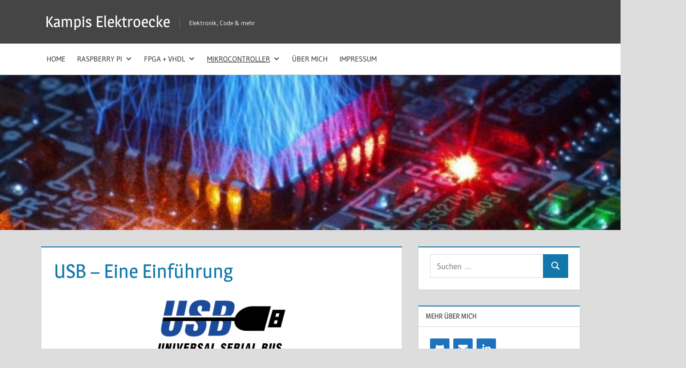

--- FILE ---
content_type: text/html; charset=UTF-8
request_url: https://www.kampis-elektroecke.de/mikrocontroller/avr8/at90usb1287-usb/usb-einfuehrung/
body_size: 26868
content:
<!DOCTYPE html>
<html lang="de">

<head>
<meta charset="UTF-8">
<meta name="viewport" content="width=device-width, initial-scale=1">
<link rel="profile" href="https://gmpg.org/xfn/11">
<link rel="pingback" href="https://www.kampis-elektroecke.de/xmlrpc.php">

<link rel="dns-prefetch" href="//cdn.hu-manity.co" />
		<!-- Cookie Compliance -->
		<script type="text/javascript">var huOptions = {"appID":"wwwkampis-elektroeckede-dba8f9a","currentLanguage":"de","blocking":false,"globalCookie":false,"isAdmin":false,"privacyConsent":true,"forms":[]};</script>
		<script type="text/javascript" src="https://cdn.hu-manity.co/hu-banner.min.js"></script><title>USB &#8211; Eine Einführung &#8211; Kampis Elektroecke</title>
<meta name='robots' content='max-image-preview:large' />
<link rel="alternate" type="application/rss+xml" title="Kampis Elektroecke &raquo; Feed" href="https://www.kampis-elektroecke.de/feed/" />
<link rel="alternate" type="application/rss+xml" title="Kampis Elektroecke &raquo; Kommentar-Feed" href="https://www.kampis-elektroecke.de/comments/feed/" />
<link rel="alternate" type="application/rss+xml" title="Kampis Elektroecke &raquo; Kommentar-Feed zu USB &#8211; Eine Einführung" href="https://www.kampis-elektroecke.de/mikrocontroller/avr8/at90usb1287-usb/usb-einfuehrung/feed/" />
<link rel="alternate" title="oEmbed (JSON)" type="application/json+oembed" href="https://www.kampis-elektroecke.de/wp-json/oembed/1.0/embed?url=https%3A%2F%2Fwww.kampis-elektroecke.de%2Fmikrocontroller%2Favr8%2Fat90usb1287-usb%2Fusb-einfuehrung%2F" />
<link rel="alternate" title="oEmbed (XML)" type="text/xml+oembed" href="https://www.kampis-elektroecke.de/wp-json/oembed/1.0/embed?url=https%3A%2F%2Fwww.kampis-elektroecke.de%2Fmikrocontroller%2Favr8%2Fat90usb1287-usb%2Fusb-einfuehrung%2F&#038;format=xml" />
<style id='wp-img-auto-sizes-contain-inline-css' type='text/css'>
img:is([sizes=auto i],[sizes^="auto," i]){contain-intrinsic-size:3000px 1500px}
/*# sourceURL=wp-img-auto-sizes-contain-inline-css */
</style>
<link rel='stylesheet' id='wp-quicklatex-format-css' href='https://www.kampis-elektroecke.de/wp-content/plugins/wp-quicklatex/css/quicklatex-format.css?ver=83f21367ed8f28dd2e4546068275ea12' type='text/css' media='all' />
<link rel='stylesheet' id='treville-theme-fonts-css' href='https://www.kampis-elektroecke.de/wp-content/fonts/be3be2df657be034a38411a691aa3f22.css?ver=20201110' type='text/css' media='all' />
<style id='wp-emoji-styles-inline-css' type='text/css'>

	img.wp-smiley, img.emoji {
		display: inline !important;
		border: none !important;
		box-shadow: none !important;
		height: 1em !important;
		width: 1em !important;
		margin: 0 0.07em !important;
		vertical-align: -0.1em !important;
		background: none !important;
		padding: 0 !important;
	}
/*# sourceURL=wp-emoji-styles-inline-css */
</style>
<style id='wp-block-library-inline-css' type='text/css'>
:root{--wp-block-synced-color:#7a00df;--wp-block-synced-color--rgb:122,0,223;--wp-bound-block-color:var(--wp-block-synced-color);--wp-editor-canvas-background:#ddd;--wp-admin-theme-color:#007cba;--wp-admin-theme-color--rgb:0,124,186;--wp-admin-theme-color-darker-10:#006ba1;--wp-admin-theme-color-darker-10--rgb:0,107,160.5;--wp-admin-theme-color-darker-20:#005a87;--wp-admin-theme-color-darker-20--rgb:0,90,135;--wp-admin-border-width-focus:2px}@media (min-resolution:192dpi){:root{--wp-admin-border-width-focus:1.5px}}.wp-element-button{cursor:pointer}:root .has-very-light-gray-background-color{background-color:#eee}:root .has-very-dark-gray-background-color{background-color:#313131}:root .has-very-light-gray-color{color:#eee}:root .has-very-dark-gray-color{color:#313131}:root .has-vivid-green-cyan-to-vivid-cyan-blue-gradient-background{background:linear-gradient(135deg,#00d084,#0693e3)}:root .has-purple-crush-gradient-background{background:linear-gradient(135deg,#34e2e4,#4721fb 50%,#ab1dfe)}:root .has-hazy-dawn-gradient-background{background:linear-gradient(135deg,#faaca8,#dad0ec)}:root .has-subdued-olive-gradient-background{background:linear-gradient(135deg,#fafae1,#67a671)}:root .has-atomic-cream-gradient-background{background:linear-gradient(135deg,#fdd79a,#004a59)}:root .has-nightshade-gradient-background{background:linear-gradient(135deg,#330968,#31cdcf)}:root .has-midnight-gradient-background{background:linear-gradient(135deg,#020381,#2874fc)}:root{--wp--preset--font-size--normal:16px;--wp--preset--font-size--huge:42px}.has-regular-font-size{font-size:1em}.has-larger-font-size{font-size:2.625em}.has-normal-font-size{font-size:var(--wp--preset--font-size--normal)}.has-huge-font-size{font-size:var(--wp--preset--font-size--huge)}.has-text-align-center{text-align:center}.has-text-align-left{text-align:left}.has-text-align-right{text-align:right}.has-fit-text{white-space:nowrap!important}#end-resizable-editor-section{display:none}.aligncenter{clear:both}.items-justified-left{justify-content:flex-start}.items-justified-center{justify-content:center}.items-justified-right{justify-content:flex-end}.items-justified-space-between{justify-content:space-between}.screen-reader-text{border:0;clip-path:inset(50%);height:1px;margin:-1px;overflow:hidden;padding:0;position:absolute;width:1px;word-wrap:normal!important}.screen-reader-text:focus{background-color:#ddd;clip-path:none;color:#444;display:block;font-size:1em;height:auto;left:5px;line-height:normal;padding:15px 23px 14px;text-decoration:none;top:5px;width:auto;z-index:100000}html :where(.has-border-color){border-style:solid}html :where([style*=border-top-color]){border-top-style:solid}html :where([style*=border-right-color]){border-right-style:solid}html :where([style*=border-bottom-color]){border-bottom-style:solid}html :where([style*=border-left-color]){border-left-style:solid}html :where([style*=border-width]){border-style:solid}html :where([style*=border-top-width]){border-top-style:solid}html :where([style*=border-right-width]){border-right-style:solid}html :where([style*=border-bottom-width]){border-bottom-style:solid}html :where([style*=border-left-width]){border-left-style:solid}html :where(img[class*=wp-image-]){height:auto;max-width:100%}:where(figure){margin:0 0 1em}html :where(.is-position-sticky){--wp-admin--admin-bar--position-offset:var(--wp-admin--admin-bar--height,0px)}@media screen and (max-width:600px){html :where(.is-position-sticky){--wp-admin--admin-bar--position-offset:0px}}

/*# sourceURL=wp-block-library-inline-css */
</style><style id='global-styles-inline-css' type='text/css'>
:root{--wp--preset--aspect-ratio--square: 1;--wp--preset--aspect-ratio--4-3: 4/3;--wp--preset--aspect-ratio--3-4: 3/4;--wp--preset--aspect-ratio--3-2: 3/2;--wp--preset--aspect-ratio--2-3: 2/3;--wp--preset--aspect-ratio--16-9: 16/9;--wp--preset--aspect-ratio--9-16: 9/16;--wp--preset--color--black: #000000;--wp--preset--color--cyan-bluish-gray: #abb8c3;--wp--preset--color--white: #ffffff;--wp--preset--color--pale-pink: #f78da7;--wp--preset--color--vivid-red: #cf2e2e;--wp--preset--color--luminous-vivid-orange: #ff6900;--wp--preset--color--luminous-vivid-amber: #fcb900;--wp--preset--color--light-green-cyan: #7bdcb5;--wp--preset--color--vivid-green-cyan: #00d084;--wp--preset--color--pale-cyan-blue: #8ed1fc;--wp--preset--color--vivid-cyan-blue: #0693e3;--wp--preset--color--vivid-purple: #9b51e0;--wp--preset--color--primary: #1177aa;--wp--preset--color--secondary: #005e91;--wp--preset--color--tertiary: #004477;--wp--preset--color--accent: #11aa44;--wp--preset--color--highlight: #aa1d11;--wp--preset--color--light-gray: #e5e5e5;--wp--preset--color--gray: #999999;--wp--preset--color--dark-gray: #454545;--wp--preset--gradient--vivid-cyan-blue-to-vivid-purple: linear-gradient(135deg,rgb(6,147,227) 0%,rgb(155,81,224) 100%);--wp--preset--gradient--light-green-cyan-to-vivid-green-cyan: linear-gradient(135deg,rgb(122,220,180) 0%,rgb(0,208,130) 100%);--wp--preset--gradient--luminous-vivid-amber-to-luminous-vivid-orange: linear-gradient(135deg,rgb(252,185,0) 0%,rgb(255,105,0) 100%);--wp--preset--gradient--luminous-vivid-orange-to-vivid-red: linear-gradient(135deg,rgb(255,105,0) 0%,rgb(207,46,46) 100%);--wp--preset--gradient--very-light-gray-to-cyan-bluish-gray: linear-gradient(135deg,rgb(238,238,238) 0%,rgb(169,184,195) 100%);--wp--preset--gradient--cool-to-warm-spectrum: linear-gradient(135deg,rgb(74,234,220) 0%,rgb(151,120,209) 20%,rgb(207,42,186) 40%,rgb(238,44,130) 60%,rgb(251,105,98) 80%,rgb(254,248,76) 100%);--wp--preset--gradient--blush-light-purple: linear-gradient(135deg,rgb(255,206,236) 0%,rgb(152,150,240) 100%);--wp--preset--gradient--blush-bordeaux: linear-gradient(135deg,rgb(254,205,165) 0%,rgb(254,45,45) 50%,rgb(107,0,62) 100%);--wp--preset--gradient--luminous-dusk: linear-gradient(135deg,rgb(255,203,112) 0%,rgb(199,81,192) 50%,rgb(65,88,208) 100%);--wp--preset--gradient--pale-ocean: linear-gradient(135deg,rgb(255,245,203) 0%,rgb(182,227,212) 50%,rgb(51,167,181) 100%);--wp--preset--gradient--electric-grass: linear-gradient(135deg,rgb(202,248,128) 0%,rgb(113,206,126) 100%);--wp--preset--gradient--midnight: linear-gradient(135deg,rgb(2,3,129) 0%,rgb(40,116,252) 100%);--wp--preset--font-size--small: 13px;--wp--preset--font-size--medium: 20px;--wp--preset--font-size--large: 36px;--wp--preset--font-size--x-large: 42px;--wp--preset--spacing--20: 0.44rem;--wp--preset--spacing--30: 0.67rem;--wp--preset--spacing--40: 1rem;--wp--preset--spacing--50: 1.5rem;--wp--preset--spacing--60: 2.25rem;--wp--preset--spacing--70: 3.38rem;--wp--preset--spacing--80: 5.06rem;--wp--preset--shadow--natural: 6px 6px 9px rgba(0, 0, 0, 0.2);--wp--preset--shadow--deep: 12px 12px 50px rgba(0, 0, 0, 0.4);--wp--preset--shadow--sharp: 6px 6px 0px rgba(0, 0, 0, 0.2);--wp--preset--shadow--outlined: 6px 6px 0px -3px rgb(255, 255, 255), 6px 6px rgb(0, 0, 0);--wp--preset--shadow--crisp: 6px 6px 0px rgb(0, 0, 0);}:where(.is-layout-flex){gap: 0.5em;}:where(.is-layout-grid){gap: 0.5em;}body .is-layout-flex{display: flex;}.is-layout-flex{flex-wrap: wrap;align-items: center;}.is-layout-flex > :is(*, div){margin: 0;}body .is-layout-grid{display: grid;}.is-layout-grid > :is(*, div){margin: 0;}:where(.wp-block-columns.is-layout-flex){gap: 2em;}:where(.wp-block-columns.is-layout-grid){gap: 2em;}:where(.wp-block-post-template.is-layout-flex){gap: 1.25em;}:where(.wp-block-post-template.is-layout-grid){gap: 1.25em;}.has-black-color{color: var(--wp--preset--color--black) !important;}.has-cyan-bluish-gray-color{color: var(--wp--preset--color--cyan-bluish-gray) !important;}.has-white-color{color: var(--wp--preset--color--white) !important;}.has-pale-pink-color{color: var(--wp--preset--color--pale-pink) !important;}.has-vivid-red-color{color: var(--wp--preset--color--vivid-red) !important;}.has-luminous-vivid-orange-color{color: var(--wp--preset--color--luminous-vivid-orange) !important;}.has-luminous-vivid-amber-color{color: var(--wp--preset--color--luminous-vivid-amber) !important;}.has-light-green-cyan-color{color: var(--wp--preset--color--light-green-cyan) !important;}.has-vivid-green-cyan-color{color: var(--wp--preset--color--vivid-green-cyan) !important;}.has-pale-cyan-blue-color{color: var(--wp--preset--color--pale-cyan-blue) !important;}.has-vivid-cyan-blue-color{color: var(--wp--preset--color--vivid-cyan-blue) !important;}.has-vivid-purple-color{color: var(--wp--preset--color--vivid-purple) !important;}.has-black-background-color{background-color: var(--wp--preset--color--black) !important;}.has-cyan-bluish-gray-background-color{background-color: var(--wp--preset--color--cyan-bluish-gray) !important;}.has-white-background-color{background-color: var(--wp--preset--color--white) !important;}.has-pale-pink-background-color{background-color: var(--wp--preset--color--pale-pink) !important;}.has-vivid-red-background-color{background-color: var(--wp--preset--color--vivid-red) !important;}.has-luminous-vivid-orange-background-color{background-color: var(--wp--preset--color--luminous-vivid-orange) !important;}.has-luminous-vivid-amber-background-color{background-color: var(--wp--preset--color--luminous-vivid-amber) !important;}.has-light-green-cyan-background-color{background-color: var(--wp--preset--color--light-green-cyan) !important;}.has-vivid-green-cyan-background-color{background-color: var(--wp--preset--color--vivid-green-cyan) !important;}.has-pale-cyan-blue-background-color{background-color: var(--wp--preset--color--pale-cyan-blue) !important;}.has-vivid-cyan-blue-background-color{background-color: var(--wp--preset--color--vivid-cyan-blue) !important;}.has-vivid-purple-background-color{background-color: var(--wp--preset--color--vivid-purple) !important;}.has-black-border-color{border-color: var(--wp--preset--color--black) !important;}.has-cyan-bluish-gray-border-color{border-color: var(--wp--preset--color--cyan-bluish-gray) !important;}.has-white-border-color{border-color: var(--wp--preset--color--white) !important;}.has-pale-pink-border-color{border-color: var(--wp--preset--color--pale-pink) !important;}.has-vivid-red-border-color{border-color: var(--wp--preset--color--vivid-red) !important;}.has-luminous-vivid-orange-border-color{border-color: var(--wp--preset--color--luminous-vivid-orange) !important;}.has-luminous-vivid-amber-border-color{border-color: var(--wp--preset--color--luminous-vivid-amber) !important;}.has-light-green-cyan-border-color{border-color: var(--wp--preset--color--light-green-cyan) !important;}.has-vivid-green-cyan-border-color{border-color: var(--wp--preset--color--vivid-green-cyan) !important;}.has-pale-cyan-blue-border-color{border-color: var(--wp--preset--color--pale-cyan-blue) !important;}.has-vivid-cyan-blue-border-color{border-color: var(--wp--preset--color--vivid-cyan-blue) !important;}.has-vivid-purple-border-color{border-color: var(--wp--preset--color--vivid-purple) !important;}.has-vivid-cyan-blue-to-vivid-purple-gradient-background{background: var(--wp--preset--gradient--vivid-cyan-blue-to-vivid-purple) !important;}.has-light-green-cyan-to-vivid-green-cyan-gradient-background{background: var(--wp--preset--gradient--light-green-cyan-to-vivid-green-cyan) !important;}.has-luminous-vivid-amber-to-luminous-vivid-orange-gradient-background{background: var(--wp--preset--gradient--luminous-vivid-amber-to-luminous-vivid-orange) !important;}.has-luminous-vivid-orange-to-vivid-red-gradient-background{background: var(--wp--preset--gradient--luminous-vivid-orange-to-vivid-red) !important;}.has-very-light-gray-to-cyan-bluish-gray-gradient-background{background: var(--wp--preset--gradient--very-light-gray-to-cyan-bluish-gray) !important;}.has-cool-to-warm-spectrum-gradient-background{background: var(--wp--preset--gradient--cool-to-warm-spectrum) !important;}.has-blush-light-purple-gradient-background{background: var(--wp--preset--gradient--blush-light-purple) !important;}.has-blush-bordeaux-gradient-background{background: var(--wp--preset--gradient--blush-bordeaux) !important;}.has-luminous-dusk-gradient-background{background: var(--wp--preset--gradient--luminous-dusk) !important;}.has-pale-ocean-gradient-background{background: var(--wp--preset--gradient--pale-ocean) !important;}.has-electric-grass-gradient-background{background: var(--wp--preset--gradient--electric-grass) !important;}.has-midnight-gradient-background{background: var(--wp--preset--gradient--midnight) !important;}.has-small-font-size{font-size: var(--wp--preset--font-size--small) !important;}.has-medium-font-size{font-size: var(--wp--preset--font-size--medium) !important;}.has-large-font-size{font-size: var(--wp--preset--font-size--large) !important;}.has-x-large-font-size{font-size: var(--wp--preset--font-size--x-large) !important;}
/*# sourceURL=global-styles-inline-css */
</style>

<style id='classic-theme-styles-inline-css' type='text/css'>
/*! This file is auto-generated */
.wp-block-button__link{color:#fff;background-color:#32373c;border-radius:9999px;box-shadow:none;text-decoration:none;padding:calc(.667em + 2px) calc(1.333em + 2px);font-size:1.125em}.wp-block-file__button{background:#32373c;color:#fff;text-decoration:none}
/*# sourceURL=/wp-includes/css/classic-themes.min.css */
</style>
<link rel='stylesheet' id='wp-components-css' href='https://www.kampis-elektroecke.de/wp-includes/css/dist/components/style.min.css?ver=83f21367ed8f28dd2e4546068275ea12' type='text/css' media='all' />
<link rel='stylesheet' id='wp-preferences-css' href='https://www.kampis-elektroecke.de/wp-includes/css/dist/preferences/style.min.css?ver=83f21367ed8f28dd2e4546068275ea12' type='text/css' media='all' />
<link rel='stylesheet' id='wp-block-editor-css' href='https://www.kampis-elektroecke.de/wp-includes/css/dist/block-editor/style.min.css?ver=83f21367ed8f28dd2e4546068275ea12' type='text/css' media='all' />
<link rel='stylesheet' id='popup-maker-block-library-style-css' href='https://www.kampis-elektroecke.de/wp-content/plugins/popup-maker/dist/packages/block-library-style.css?ver=dbea705cfafe089d65f1' type='text/css' media='all' />
<link rel='stylesheet' id='sp-news-public-css' href='https://www.kampis-elektroecke.de/wp-content/plugins/sp-news-and-widget/assets/css/wpnw-public.css?ver=5.0.6' type='text/css' media='all' />
<link rel='stylesheet' id='megamenu-css' href='https://www.kampis-elektroecke.de/wp-content/uploads/maxmegamenu/style.css?ver=33e7c5' type='text/css' media='all' />
<link rel='stylesheet' id='dashicons-css' href='https://www.kampis-elektroecke.de/wp-includes/css/dashicons.min.css?ver=83f21367ed8f28dd2e4546068275ea12' type='text/css' media='all' />
<link rel='stylesheet' id='wp-syntax-css-css' href='https://www.kampis-elektroecke.de/wp-content/plugins/wp-syntax/css/wp-syntax.css?ver=1.2' type='text/css' media='all' />
<link rel='stylesheet' id='treville-stylesheet-css' href='https://www.kampis-elektroecke.de/wp-content/themes/treville/style.css?ver=2.2.1' type='text/css' media='all' />
<link rel='stylesheet' id='treville-safari-flexbox-fixes-css' href='https://www.kampis-elektroecke.de/wp-content/themes/treville/assets/css/safari-flexbox-fixes.css?ver=20200420' type='text/css' media='all' />
<link rel='stylesheet' id='wp-pagenavi-css' href='https://www.kampis-elektroecke.de/wp-content/plugins/wp-pagenavi/pagenavi-css.css?ver=2.70' type='text/css' media='all' />
<link rel='stylesheet' id='popup-maker-site-css' href='//www.kampis-elektroecke.de/wp-content/uploads/pum/pum-site-styles.css?generated=1755181741&#038;ver=1.21.5' type='text/css' media='all' />
<link rel='stylesheet' id='enlighterjs-css' href='https://www.kampis-elektroecke.de/wp-content/plugins/enlighter/cache/enlighterjs.min.css?ver=4T+z8/NLeK0vhw3' type='text/css' media='all' />
<script type="text/javascript" src="https://www.kampis-elektroecke.de/wp-includes/js/jquery/jquery.min.js?ver=3.7.1" id="jquery-core-js"></script>
<script type="text/javascript" src="https://www.kampis-elektroecke.de/wp-includes/js/jquery/jquery-migrate.min.js?ver=3.4.1" id="jquery-migrate-js"></script>
<script type="text/javascript" src="https://www.kampis-elektroecke.de/wp-content/themes/treville/assets/js/svgxuse.min.js?ver=1.2.6" id="svgxuse-js"></script>
<script type="text/javascript" src="https://www.kampis-elektroecke.de/wp-content/plugins/wp-quicklatex/js/wp-quicklatex-frontend.js?ver=1.0" id="wp-quicklatex-frontend-js"></script>
<link rel="https://api.w.org/" href="https://www.kampis-elektroecke.de/wp-json/" /><link rel="alternate" title="JSON" type="application/json" href="https://www.kampis-elektroecke.de/wp-json/wp/v2/pages/7802" /><link rel="EditURI" type="application/rsd+xml" title="RSD" href="https://www.kampis-elektroecke.de/xmlrpc.php?rsd" />
<link rel="canonical" href="https://www.kampis-elektroecke.de/mikrocontroller/avr8/at90usb1287-usb/usb-einfuehrung/" />
<style type="text/css">
.feedzy-rss-link-icon:after {
	content: url("https://www.kampis-elektroecke.de/wp-content/plugins/feedzy-rss-feeds/img/external-link.png");
	margin-left: 3px;
}
</style>
				<style type="text/css" id="wp-custom-css">
			.EnlighterJS{
	width: auto !important;
	overflow-x: scroll !important;
	word-wrap: normal !important;
}

.EnlighterJS li{
	white-space: pre !important;
}

.EnlighterJS {
	max-height: 470px;
}		</style>
		<style type="text/css">/** Mega Menu CSS: fs **/</style>
<link rel='stylesheet' id='lsi-style-css' href='https://www.kampis-elektroecke.de/wp-content/plugins/lightweight-social-icons/css/style-min.css?ver=1.1' type='text/css' media='all' />
<style id='lsi-style-inline-css' type='text/css'>
.icon-set-lsi_widget-4 a,
			.icon-set-lsi_widget-4 a:visited,
			.icon-set-lsi_widget-4 a:focus {
				border-radius: 2px;
				background: #1E72BD !important;
				color: #FFFFFF !important;
				font-size: 20px !important;
			}

			.icon-set-lsi_widget-4 a:hover {
				background: #777777 !important;
				color: #FFFFFF !important;
			}
/*# sourceURL=lsi-style-inline-css */
</style>
</head>

<body data-rsssl=1 class="wp-singular page-template-default page page-id-7802 page-child parent-pageid-7864 wp-embed-responsive wp-theme-treville cookies-not-set mega-menu-primary">

	
	<div id="page" class="hfeed site">

		<a class="skip-link screen-reader-text" href="#content">Zum Inhalt springen</a>

		
		<header id="masthead" class="site-header clearfix" role="banner">

			<div class="header-main container clearfix">

				<div id="logo" class="site-branding clearfix">

										
			<p class="site-title"><a href="https://www.kampis-elektroecke.de/" rel="home">Kampis Elektroecke</a></p>

								
			<p class="site-description">Elektronik, Code &amp; mehr</p>

			
				</div><!-- .site-branding -->

				

	<button class="mobile-menu-toggle menu-toggle" aria-controls="primary-menu secondary-menu" aria-expanded="false" >
		<svg class="icon icon-menu" aria-hidden="true" role="img"> <use xlink:href="https://www.kampis-elektroecke.de/wp-content/themes/treville/assets/icons/genericons-neue.svg#menu"></use> </svg><svg class="icon icon-close" aria-hidden="true" role="img"> <use xlink:href="https://www.kampis-elektroecke.de/wp-content/themes/treville/assets/icons/genericons-neue.svg#close"></use> </svg>		<span class="menu-toggle-text screen-reader-text">Menü</span>
	</button>



			</div><!-- .header-main -->

			

	<div class="primary-navigation-wrap" >

		<div class="primary-navigation container">

			<nav id="site-navigation" class="main-navigation" role="navigation" aria-label="Primäres Menü">

				<div id="mega-menu-wrap-primary" class="mega-menu-wrap"><div class="mega-menu-toggle"><div class="mega-toggle-blocks-left"></div><div class="mega-toggle-blocks-center"></div><div class="mega-toggle-blocks-right"><div class='mega-toggle-block mega-menu-toggle-block mega-toggle-block-1' id='mega-toggle-block-1' tabindex='0'><span class='mega-toggle-label' role='button' aria-expanded='false'><span class='mega-toggle-label-closed'>MENU</span><span class='mega-toggle-label-open'>MENU</span></span></div></div></div><ul id="mega-menu-primary" class="mega-menu max-mega-menu mega-menu-horizontal mega-no-js" data-event="hover_intent" data-effect="fade_up" data-effect-speed="200" data-effect-mobile="disabled" data-effect-speed-mobile="0" data-mobile-force-width="false" data-second-click="go" data-document-click="collapse" data-vertical-behaviour="standard" data-breakpoint="600" data-unbind="true" data-mobile-state="collapse_all" data-mobile-direction="vertical" data-hover-intent-timeout="300" data-hover-intent-interval="100"><li class="mega-menu-item mega-menu-item-type-custom mega-menu-item-object-custom mega-align-bottom-left mega-menu-flyout mega-menu-item-6347" id="mega-menu-item-6347"><a class="mega-menu-link" href="https://kampis-elektroecke.de/" tabindex="0">Home</a></li><li class="mega-menu-item mega-menu-item-type-post_type mega-menu-item-object-page mega-menu-item-has-children mega-align-bottom-left mega-menu-flyout mega-disable-link mega-menu-item-6356" id="mega-menu-item-6356"><a class="mega-menu-link" tabindex="0" aria-expanded="false" role="button">Raspberry Pi<span class="mega-indicator" aria-hidden="true"></span></a>
<ul class="mega-sub-menu">
<li class="mega-menu-item mega-menu-item-type-post_type mega-menu-item-object-page mega-menu-item-has-children mega-menu-item-6565" id="mega-menu-item-6565"><a class="mega-menu-link" href="https://www.kampis-elektroecke.de/raspberry-pi/armv6/" aria-expanded="false">Einstieg in die ARM Programmierung<span class="mega-indicator" aria-hidden="true"></span></a>
	<ul class="mega-sub-menu">
<li class="mega-menu-item mega-menu-item-type-post_type mega-menu-item-object-page mega-menu-item-6564" id="mega-menu-item-6564"><a class="mega-menu-link" href="https://www.kampis-elektroecke.de/raspberry-pi/armv6/los-gehts/">Los geht´s!</a></li><li class="mega-menu-item mega-menu-item-type-post_type mega-menu-item-object-page mega-menu-item-9860" id="mega-menu-item-9860"><a class="mega-menu-link" href="https://www.kampis-elektroecke.de/raspberry-pi/armv6/lektion-1/">Lektion 1</a></li><li class="mega-menu-item mega-menu-item-type-post_type mega-menu-item-object-page mega-menu-item-9857" id="mega-menu-item-9857"><a class="mega-menu-link" href="https://www.kampis-elektroecke.de/raspberry-pi/armv6/lektion-2/">Lektion 2</a></li>	</ul>
</li><li class="mega-menu-item mega-menu-item-type-post_type mega-menu-item-object-page mega-menu-item-has-children mega-disable-link mega-menu-item-6577" id="mega-menu-item-6577"><a class="mega-menu-link" tabindex="0" aria-expanded="false" role="button">Bare Metal &#038; Treiber<span class="mega-indicator" aria-hidden="true"></span></a>
	<ul class="mega-sub-menu">
<li class="mega-menu-item mega-menu-item-type-post_type mega-menu-item-object-page mega-menu-item-6396" id="mega-menu-item-6396"><a class="mega-menu-link" href="https://www.kampis-elektroecke.de/raspberry-pi/low-level-c-programmierung/einfacher-io-zugriff/">I/O Zugriff</a></li><li class="mega-menu-item mega-menu-item-type-post_type mega-menu-item-object-page mega-menu-item-6397" id="mega-menu-item-6397"><a class="mega-menu-link" href="https://www.kampis-elektroecke.de/raspberry-pi/low-level-c-programmierung/ein-einfacher-io-treiber/">Ein einfacher I/O Treiber</a></li>	</ul>
</li><li class="mega-menu-item mega-menu-item-type-post_type mega-menu-item-object-page mega-menu-item-has-children mega-disable-link mega-menu-item-8328" id="mega-menu-item-8328"><a class="mega-menu-link" tabindex="0" aria-expanded="false" role="button">Webanwendungen mit Flask<span class="mega-indicator" aria-hidden="true"></span></a>
	<ul class="mega-sub-menu">
<li class="mega-menu-item mega-menu-item-type-post_type mega-menu-item-object-page mega-menu-item-8333" id="mega-menu-item-8333"><a class="mega-menu-link" href="https://www.kampis-elektroecke.de/raspberry-pi/webanwendungen-mit-flask/einfacher-webserver/">Ein einfacher Webserver</a></li><li class="mega-menu-item mega-menu-item-type-post_type mega-menu-item-object-page mega-menu-item-8684" id="mega-menu-item-8684"><a class="mega-menu-link" href="https://www.kampis-elektroecke.de/raspberry-pi/webanwendungen-mit-flask/senden-und-empfangen-von-daten/">Senden und Empfangen von Daten</a></li>	</ul>
</li><li class="mega-menu-item mega-menu-item-type-post_type mega-menu-item-object-page mega-menu-item-6357" id="mega-menu-item-6357"><a class="mega-menu-link" href="https://www.kampis-elektroecke.de/raspberry-pi/raspberry-pi-webserver/">Raspberry Pi Webserver</a></li><li class="mega-menu-item mega-menu-item-type-post_type mega-menu-item-object-page mega-menu-item-has-children mega-menu-item-6358" id="mega-menu-item-6358"><a class="mega-menu-link" href="https://www.kampis-elektroecke.de/raspberry-pi/raspberry-pi-gpio/" aria-expanded="false">GPIO<span class="mega-indicator" aria-hidden="true"></span></a>
	<ul class="mega-sub-menu">
<li class="mega-menu-item mega-menu-item-type-post_type mega-menu-item-object-page mega-menu-item-6369" id="mega-menu-item-6369"><a class="mega-menu-link" href="https://www.kampis-elektroecke.de/raspberry-pi/raspberry-pi-gpio/ultraschallmodul/">Ultraschallmodul</a></li><li class="mega-menu-item mega-menu-item-type-post_type mega-menu-item-object-page mega-menu-item-6569" id="mega-menu-item-6569"><a class="mega-menu-link" href="https://www.kampis-elektroecke.de/raspberry-pi/raspberry-pi-gpio/interrupts/">Interrupts</a></li>	</ul>
</li><li class="mega-menu-item mega-menu-item-type-post_type mega-menu-item-object-page mega-menu-item-has-children mega-menu-item-6359" id="mega-menu-item-6359"><a class="mega-menu-link" href="https://www.kampis-elektroecke.de/raspberry-pi/raspberry-pi-uart/" aria-expanded="false">UART &#038; USB<span class="mega-indicator" aria-hidden="true"></span></a>
	<ul class="mega-sub-menu">
<li class="mega-menu-item mega-menu-item-type-post_type mega-menu-item-object-page mega-menu-item-6567" id="mega-menu-item-6567"><a class="mega-menu-link" href="https://www.kampis-elektroecke.de/raspberry-pi/raspberry-pi-uart/rfid/">RFID</a></li><li class="mega-menu-item mega-menu-item-type-post_type mega-menu-item-object-page mega-menu-item-6568" id="mega-menu-item-6568"><a class="mega-menu-link" href="https://www.kampis-elektroecke.de/raspberry-pi/raspberry-pi-uart/gps/">GPS</a></li><li class="mega-menu-item mega-menu-item-type-post_type mega-menu-item-object-page mega-menu-item-6572" id="mega-menu-item-6572"><a class="mega-menu-link" href="https://www.kampis-elektroecke.de/raspberry-pi/raspberry-pi-uart/anschluss-eines-seriellen-lcds/">Anschluss eines seriellen LCDs</a></li>	</ul>
</li><li class="mega-menu-item mega-menu-item-type-post_type mega-menu-item-object-page mega-menu-item-has-children mega-menu-item-6360" id="mega-menu-item-6360"><a class="mega-menu-link" href="https://www.kampis-elektroecke.de/raspberry-pi/raspberry-pi-i2c/" aria-expanded="false">I2C<span class="mega-indicator" aria-hidden="true"></span></a>
	<ul class="mega-sub-menu">
<li class="mega-menu-item mega-menu-item-type-post_type mega-menu-item-object-page mega-menu-item-6361" id="mega-menu-item-6361"><a class="mega-menu-link" href="https://www.kampis-elektroecke.de/raspberry-pi/raspberry-pi-i2c/eine-ds1307-als-uhr-verwenden/">Eine DS1307 als Uhr verwenden</a></li><li class="mega-menu-item mega-menu-item-type-post_type mega-menu-item-object-page mega-menu-item-6362" id="mega-menu-item-6362"><a class="mega-menu-link" href="https://www.kampis-elektroecke.de/raspberry-pi/raspberry-pi-i2c/externer-adc-capsense/">Externer ADC &#038; CapSense</a></li><li class="mega-menu-item mega-menu-item-type-post_type mega-menu-item-object-page mega-menu-item-8548" id="mega-menu-item-8548"><a class="mega-menu-link" href="https://www.kampis-elektroecke.de/raspberry-pi/raspberry-pi-i2c/servo/">Servo ansteuern mittels PCA9685</a></li>	</ul>
</li><li class="mega-menu-item mega-menu-item-type-post_type mega-menu-item-object-page mega-menu-item-6365" id="mega-menu-item-6365"><a class="mega-menu-link" href="https://www.kampis-elektroecke.de/raspberry-pi/raspberry-pi-spi/">SPI</a></li><li class="mega-menu-item mega-menu-item-type-post_type mega-menu-item-object-page mega-menu-item-6366" id="mega-menu-item-6366"><a class="mega-menu-link" href="https://www.kampis-elektroecke.de/raspberry-pi/automatisch-emails-senden/">Automatisch E-Mails senden</a></li><li class="mega-menu-item mega-menu-item-type-post_type mega-menu-item-object-page mega-menu-item-6367" id="mega-menu-item-6367"><a class="mega-menu-link" href="https://www.kampis-elektroecke.de/raspberry-pi/raspberry-pi-vnc-ftp/">VNC + FTP</a></li><li class="mega-menu-item mega-menu-item-type-post_type mega-menu-item-object-page mega-menu-item-6570" id="mega-menu-item-6570"><a class="mega-menu-link" href="https://www.kampis-elektroecke.de/raspberry-pi/raspberry-pi-wetter/">Auslesen von Wetterdaten</a></li><li class="mega-menu-item mega-menu-item-type-post_type mega-menu-item-object-page mega-menu-item-has-children mega-menu-item-6571" id="mega-menu-item-6571"><a class="mega-menu-link" href="https://www.kampis-elektroecke.de/raspberry-pi/raspberry-pi-kamera/" aria-expanded="false">Kamera<span class="mega-indicator" aria-hidden="true"></span></a>
	<ul class="mega-sub-menu">
<li class="mega-menu-item mega-menu-item-type-post_type mega-menu-item-object-page mega-menu-item-6657" id="mega-menu-item-6657"><a class="mega-menu-link" href="https://www.kampis-elektroecke.de/raspberry-pi/raspberry-pi-kamera/kamerakalibrierung/">Kamerakalibrierung</a></li>	</ul>
</li><li class="mega-menu-item mega-menu-item-type-post_type mega-menu-item-object-page mega-menu-item-6573" id="mega-menu-item-6573"><a class="mega-menu-link" href="https://www.kampis-elektroecke.de/raspberry-pi/raspberry-pi-google-maps/">Google Maps + KML Dateien</a></li><li class="mega-menu-item mega-menu-item-type-post_type mega-menu-item-object-page mega-menu-item-6574" id="mega-menu-item-6574"><a class="mega-menu-link" href="https://www.kampis-elektroecke.de/raspberry-pi/raspberry-pi-udev-daemon/">Den udev-Daemon konfigurieren</a></li><li class="mega-menu-item mega-menu-item-type-post_type mega-menu-item-object-page mega-menu-item-7709" id="mega-menu-item-7709"><a class="mega-menu-link" href="https://www.kampis-elektroecke.de/raspberry-pi/qt/">Qt für den Raspberry Pi</a></li></ul>
</li><li class="mega-menu-item mega-menu-item-type-post_type mega-menu-item-object-page mega-menu-item-has-children mega-align-bottom-left mega-menu-flyout mega-disable-link mega-menu-item-6386" id="mega-menu-item-6386"><a class="mega-menu-link" tabindex="0" aria-expanded="false" role="button">FPGA + VHDL<span class="mega-indicator" aria-hidden="true"></span></a>
<ul class="mega-sub-menu">
<li class="mega-menu-item mega-menu-item-type-post_type mega-menu-item-object-page mega-menu-item-6388" id="mega-menu-item-6388"><a class="mega-menu-link" href="https://www.kampis-elektroecke.de/fpga/ise-installieren/">ISE Installation</a></li><li class="mega-menu-item mega-menu-item-type-post_type mega-menu-item-object-page mega-menu-item-has-children mega-disable-link mega-menu-item-8154" id="mega-menu-item-8154"><a class="mega-menu-link" tabindex="0" aria-expanded="false" role="button">Zynq<span class="mega-indicator" aria-hidden="true"></span></a>
	<ul class="mega-sub-menu">
<li class="mega-menu-item mega-menu-item-type-post_type mega-menu-item-object-page mega-menu-item-has-children mega-disable-link mega-menu-item-10230" id="mega-menu-item-10230"><a class="mega-menu-link" tabindex="0" aria-expanded="false" role="button">PetaLinux<span class="mega-indicator" aria-hidden="true"></span></a>
		<ul class="mega-sub-menu">
<li class="mega-menu-item mega-menu-item-type-post_type mega-menu-item-object-page mega-menu-item-10256" id="mega-menu-item-10256"><a class="mega-menu-link" href="https://www.kampis-elektroecke.de/fpga/zynq/petalinux/xadc-und-gpio/">XADC und GPIO</a></li>		</ul>
</li><li class="mega-menu-item mega-menu-item-type-post_type mega-menu-item-object-page mega-menu-item-8925" id="mega-menu-item-8925"><a class="mega-menu-link" href="https://www.kampis-elektroecke.de/fpga/zynq/beispielprojekte-importieren/">Beispielprojekte importieren</a></li><li class="mega-menu-item mega-menu-item-type-post_type mega-menu-item-object-page mega-menu-item-6392" id="mega-menu-item-6392"><a class="mega-menu-link" href="https://www.kampis-elektroecke.de/fpga/zynq/processing-system-und-gpio/">Processing System und GPIO</a></li><li class="mega-menu-item mega-menu-item-type-post_type mega-menu-item-object-page mega-menu-item-8897" id="mega-menu-item-8897"><a class="mega-menu-link" href="https://www.kampis-elektroecke.de/fpga/zynq/interrupts/">Interrupts</a></li><li class="mega-menu-item mega-menu-item-type-post_type mega-menu-item-object-page mega-menu-item-6449" id="mega-menu-item-6449"><a class="mega-menu-link" href="https://www.kampis-elektroecke.de/fpga/zynq/xadc/">XADC</a></li><li class="mega-menu-item mega-menu-item-type-post_type mega-menu-item-object-page mega-menu-item-9276" id="mega-menu-item-9276"><a class="mega-menu-link" href="https://www.kampis-elektroecke.de/fpga/zynq/axi-stream-fifo/">AXI-Stream FIFO</a></li><li class="mega-menu-item mega-menu-item-type-post_type mega-menu-item-object-page mega-menu-item-9412" id="mega-menu-item-9412"><a class="mega-menu-link" href="https://www.kampis-elektroecke.de/fpga/zynq/clocking-wizard/">Clocking Wizard</a></li>	</ul>
</li><li class="mega-menu-item mega-menu-item-type-post_type mega-menu-item-object-page mega-menu-item-6391" id="mega-menu-item-6391"><a class="mega-menu-link" href="https://www.kampis-elektroecke.de/fpga/entwurf-zustandsautomat/">Entwurf eines Zustandsautomaten</a></li><li class="mega-menu-item mega-menu-item-type-post_type mega-menu-item-object-page mega-menu-item-6393" id="mega-menu-item-6393"><a class="mega-menu-link" href="https://www.kampis-elektroecke.de/fpga/vga-im-fpga-der-vga-controller/">VGA im FPGA – Der VGA-Controller</a></li><li class="mega-menu-item mega-menu-item-type-post_type mega-menu-item-object-page mega-menu-item-6438" id="mega-menu-item-6438"><a class="mega-menu-link" href="https://www.kampis-elektroecke.de/fpga/vga-im-fpga-ausgabe-eines-bildes/">VGA im FPGA – Ausgabe eines Bildes</a></li><li class="mega-menu-item mega-menu-item-type-post_type mega-menu-item-object-page mega-menu-item-8985" id="mega-menu-item-8985"><a class="mega-menu-link" href="https://www.kampis-elektroecke.de/fpga/hd44780-lcd-interface/">HD44780 LCD-Interface</a></li><li class="mega-menu-item mega-menu-item-type-post_type mega-menu-item-object-page mega-menu-item-9019" id="mega-menu-item-9019"><a class="mega-menu-link" href="https://www.kampis-elektroecke.de/fpga/multiplexer-fuer-siebensegmentanzeigen/">Multiplexer für Siebensegmentanzeigen</a></li><li class="mega-menu-item mega-menu-item-type-post_type mega-menu-item-object-page mega-menu-item-has-children mega-menu-item-9055" id="mega-menu-item-9055"><a class="mega-menu-link" href="https://www.kampis-elektroecke.de/fpga/digitale-audioverarbeitung/" aria-expanded="false">Digitale Audioverarbeitung<span class="mega-indicator" aria-hidden="true"></span></a>
	<ul class="mega-sub-menu">
<li class="mega-menu-item mega-menu-item-type-post_type mega-menu-item-object-page mega-menu-item-9165" id="mega-menu-item-9165"><a class="mega-menu-link" href="https://www.kampis-elektroecke.de/fpga/digitale-audioverarbeitung/design-des-i2s-sender/">Design des I2S-Sender</a></li><li class="mega-menu-item mega-menu-item-type-post_type mega-menu-item-object-page mega-menu-item-9230" id="mega-menu-item-9230"><a class="mega-menu-link" href="https://www.kampis-elektroecke.de/fpga/digitale-audioverarbeitung/axi-stream-interface-fuer-den-sender/">AXI-Stream Interface für den Sender</a></li><li class="mega-menu-item mega-menu-item-type-post_type mega-menu-item-object-page mega-menu-item-9265" id="mega-menu-item-9265"><a class="mega-menu-link" href="https://www.kampis-elektroecke.de/fpga/digitale-audioverarbeitung/abspielen-von-wave-dateien/">Abspielen von Wave-Dateien</a></li><li class="mega-menu-item mega-menu-item-type-post_type mega-menu-item-object-page mega-menu-item-9540" id="mega-menu-item-9540"><a class="mega-menu-link" href="https://www.kampis-elektroecke.de/fpga/digitale-audioverarbeitung/ssm2603-audio-codec-erweiterung/">SSM2603 Audio Codec Erweiterung</a></li><li class="mega-menu-item mega-menu-item-type-post_type mega-menu-item-object-page mega-menu-item-9780" id="mega-menu-item-9780"><a class="mega-menu-link" href="https://www.kampis-elektroecke.de/fpga/digitale-audioverarbeitung/entwurf-eines-audiofilters/">Entwurf eines Audiofilters</a></li><li class="mega-menu-item mega-menu-item-type-post_type mega-menu-item-object-page mega-menu-item-10393" id="mega-menu-item-10393"><a class="mega-menu-link" href="https://www.kampis-elektroecke.de/fpga/digitale-audioverarbeitung/design-des-i2s-empfaengers/">Design des I2S-Empfängers</a></li>	</ul>
</li><li class="mega-menu-item mega-menu-item-type-post_type mega-menu-item-object-page mega-menu-item-has-children mega-menu-item-9467" id="mega-menu-item-9467"><a class="mega-menu-link" href="https://www.kampis-elektroecke.de/fpga/digitale-videoverarbeitung/" aria-expanded="false">Digitale Videoverarbeitung<span class="mega-indicator" aria-hidden="true"></span></a>
	<ul class="mega-sub-menu">
<li class="mega-menu-item mega-menu-item-type-post_type mega-menu-item-object-page mega-menu-item-9502" id="mega-menu-item-9502"><a class="mega-menu-link" href="https://www.kampis-elektroecke.de/fpga/digitale-videoverarbeitung/videoausgabe-aufbau-der-hardware/">Videoausgabe: Aufbau der Hardware</a></li><li class="mega-menu-item mega-menu-item-type-post_type mega-menu-item-object-page mega-menu-item-10321" id="mega-menu-item-10321"><a class="mega-menu-link" href="https://www.kampis-elektroecke.de/fpga/digitale-videoverarbeitung/videoausgabe-steuersignale-erzeugen/">Videoausgabe: Steuersignale erzeugen</a></li>	</ul>
</li><li class="mega-menu-item mega-menu-item-type-post_type mega-menu-item-object-page mega-menu-item-9845" id="mega-menu-item-9845"><a class="mega-menu-link" href="https://www.kampis-elektroecke.de/fpga/taster-entprellen/">Taster entprellen</a></li><li class="mega-menu-item mega-menu-item-type-post_type mega-menu-item-object-page mega-menu-item-10363" id="mega-menu-item-10363"><a class="mega-menu-link" href="https://www.kampis-elektroecke.de/fpga/anschluss-einer-ps2-tastatur/">Anschluss einer PS/2 Tastatur</a></li></ul>
</li><li class="mega-menu-item mega-menu-item-type-post_type mega-menu-item-object-page mega-current-page-ancestor mega-current-menu-ancestor mega-current_page_ancestor mega-menu-item-has-children mega-align-bottom-left mega-menu-flyout mega-disable-link mega-menu-item-6372" id="mega-menu-item-6372"><a class="mega-menu-link" tabindex="0" aria-expanded="false" role="button">Mikrocontroller<span class="mega-indicator" aria-hidden="true"></span></a>
<ul class="mega-sub-menu">
<li class="mega-menu-item mega-menu-item-type-post_type mega-menu-item-object-page mega-current-page-ancestor mega-current-menu-ancestor mega-current_page_ancestor mega-menu-item-has-children mega-disable-link mega-menu-item-7863" id="mega-menu-item-7863"><a class="mega-menu-link" tabindex="0" aria-expanded="false" role="button">AVR8<span class="mega-indicator" aria-hidden="true"></span></a>
	<ul class="mega-sub-menu">
<li class="mega-menu-item mega-menu-item-type-post_type mega-menu-item-object-page mega-menu-item-9799" id="mega-menu-item-9799"><a class="mega-menu-link" href="https://www.kampis-elektroecke.de/mikrocontroller/avr8/attiny406-crcscan/">ATtiny406 – CRCSCAN</a></li><li class="mega-menu-item mega-menu-item-type-post_type mega-menu-item-object-page mega-current-page-ancestor mega-current-menu-ancestor mega-current-menu-parent mega-current-page-parent mega-current_page_parent mega-current_page_ancestor mega-menu-item-has-children mega-menu-item-7868" id="mega-menu-item-7868"><a class="mega-menu-link" href="https://www.kampis-elektroecke.de/mikrocontroller/avr8/at90usb1287-usb/" aria-expanded="false">AT90USB1287 – USB<span class="mega-indicator" aria-hidden="true"></span></a>
		<ul class="mega-sub-menu">
<li class="mega-menu-item mega-menu-item-type-post_type mega-menu-item-object-page mega-current-menu-item mega-page_item mega-page-item-7802 mega-current_page_item mega-menu-item-7826" id="mega-menu-item-7826"><a class="mega-menu-link" href="https://www.kampis-elektroecke.de/mikrocontroller/avr8/at90usb1287-usb/usb-einfuehrung/" aria-current="page">USB – Eine Einführung</a></li><li class="mega-menu-item mega-menu-item-type-post_type mega-menu-item-object-page mega-menu-item-8025" id="mega-menu-item-8025"><a class="mega-menu-link" href="https://www.kampis-elektroecke.de/mikrocontroller/avr8/at90usb1287-usb/usb-protocoll/">Aufbau des USB-Protokolls</a></li><li class="mega-menu-item mega-menu-item-type-post_type mega-menu-item-object-page mega-menu-item-has-children mega-menu-item-8058" id="mega-menu-item-8058"><a class="mega-menu-link" href="https://www.kampis-elektroecke.de/mikrocontroller/avr8/at90usb1287-usb/usb-device/" aria-expanded="false">Betriebsmodus: USB-Device<span class="mega-indicator" aria-hidden="true"></span></a>
			<ul class="mega-sub-menu">
<li class="mega-menu-item mega-menu-item-type-post_type mega-menu-item-object-page mega-menu-item-8368" id="mega-menu-item-8368"><a class="mega-menu-link" href="https://www.kampis-elektroecke.de/mikrocontroller/avr8/at90usb1287-usb/usb-device/initialisierung-des-kontrollendpunktes/">Initialisierung des Kontrollendpunktes</a></li><li class="mega-menu-item mega-menu-item-type-post_type mega-menu-item-object-page mega-menu-item-8412" id="mega-menu-item-8412"><a class="mega-menu-link" href="https://www.kampis-elektroecke.de/mikrocontroller/avr8/at90usb1287-usb/usb-device/implementierung-der-standarddeskriptoren/">Implementierung der Standarddeskriptoren</a></li><li class="mega-menu-item mega-menu-item-type-post_type mega-menu-item-object-page mega-menu-item-8512" id="mega-menu-item-8512"><a class="mega-menu-link" href="https://www.kampis-elektroecke.de/mikrocontroller/avr8/at90usb1287-usb/usb-device/anmeldung-beim-host-teil-1/">Anmeldung beim Host – Teil 1</a></li><li class="mega-menu-item mega-menu-item-type-post_type mega-menu-item-object-page mega-menu-item-8527" id="mega-menu-item-8527"><a class="mega-menu-link" href="https://www.kampis-elektroecke.de/mikrocontroller/avr8/at90usb1287-usb/usb-device/anmeldung-beim-host-teil-2/">Anmeldung beim Host – Teil 2</a></li><li class="mega-menu-item mega-menu-item-type-post_type mega-menu-item-object-page mega-menu-item-8614" id="mega-menu-item-8614"><a class="mega-menu-link" href="https://www.kampis-elektroecke.de/mikrocontroller/avr8/at90usb1287-usb/usb-device/den-geraetetreiber-erstellen/">Den Gerätetreiber erstellen</a></li><li class="mega-menu-item mega-menu-item-type-post_type mega-menu-item-object-page mega-menu-item-9985" id="mega-menu-item-9985"><a class="mega-menu-link" href="https://www.kampis-elektroecke.de/mikrocontroller/avr8/at90usb1287-usb/usb-device/hid-eine-einfuehrung-in-das-protokoll/">HID – Eine Einführung in das Protokoll</a></li><li class="mega-menu-item mega-menu-item-type-post_type mega-menu-item-object-page mega-menu-item-10028" id="mega-menu-item-10028"><a class="mega-menu-link" href="https://www.kampis-elektroecke.de/mikrocontroller/avr8/at90usb1287-usb/usb-device/konfiguration-als-usb-maus/">Konfiguration als USB-Maus</a></li>			</ul>
</li>		</ul>
</li>	</ul>
</li><li class="mega-menu-item mega-menu-item-type-post_type mega-menu-item-object-page mega-menu-item-has-children mega-disable-link mega-menu-item-7859" id="mega-menu-item-7859"><a class="mega-menu-link" tabindex="0" aria-expanded="false" role="button">XMega<span class="mega-indicator" aria-hidden="true"></span></a>
	<ul class="mega-sub-menu">
<li class="mega-menu-item mega-menu-item-type-post_type mega-menu-item-object-page mega-menu-item-6374" id="mega-menu-item-6374"><a class="mega-menu-link" href="https://www.kampis-elektroecke.de/mikrocontroller/xmega-io/">XMega – I/O</a></li><li class="mega-menu-item mega-menu-item-type-post_type mega-menu-item-object-page mega-menu-item-6373" id="mega-menu-item-6373"><a class="mega-menu-link" href="https://www.kampis-elektroecke.de/mikrocontroller/xmega-clock/">XMega – Taktsystem</a></li><li class="mega-menu-item mega-menu-item-type-post_type mega-menu-item-object-page mega-menu-item-6377" id="mega-menu-item-6377"><a class="mega-menu-link" href="https://www.kampis-elektroecke.de/mikrocontroller/xmega-rtc/">XMega – RTC</a></li><li class="mega-menu-item mega-menu-item-type-post_type mega-menu-item-object-page mega-menu-item-7583" id="mega-menu-item-7583"><a class="mega-menu-link" href="https://www.kampis-elektroecke.de/mikrocontroller/xmega-rtc32/">XMega – RTC32</a></li><li class="mega-menu-item mega-menu-item-type-post_type mega-menu-item-object-page mega-menu-item-6378" id="mega-menu-item-6378"><a class="mega-menu-link" href="https://www.kampis-elektroecke.de/mikrocontroller/xmega-dac/">XMega – DAC</a></li><li class="mega-menu-item mega-menu-item-type-post_type mega-menu-item-object-page mega-menu-item-6379" id="mega-menu-item-6379"><a class="mega-menu-link" href="https://www.kampis-elektroecke.de/mikrocontroller/xmega-usart/">XMega – USART</a></li><li class="mega-menu-item mega-menu-item-type-post_type mega-menu-item-object-page mega-menu-item-6380" id="mega-menu-item-6380"><a class="mega-menu-link" href="https://www.kampis-elektroecke.de/mikrocontroller/xmega-adc/">XMega – ADC</a></li><li class="mega-menu-item mega-menu-item-type-post_type mega-menu-item-object-page mega-menu-item-7028" id="mega-menu-item-7028"><a class="mega-menu-link" href="https://www.kampis-elektroecke.de/mikrocontroller/xmega-dma/">XMega – DMA</a></li><li class="mega-menu-item mega-menu-item-type-post_type mega-menu-item-object-page mega-menu-item-7208" id="mega-menu-item-7208"><a class="mega-menu-link" href="https://www.kampis-elektroecke.de/mikrocontroller/xmega-aes/">XMega – AES</a></li><li class="mega-menu-item mega-menu-item-type-post_type mega-menu-item-object-page mega-menu-item-7220" id="mega-menu-item-7220"><a class="mega-menu-link" href="https://www.kampis-elektroecke.de/mikrocontroller/xmega-eventsystem/">XMega – Eventsystem</a></li><li class="mega-menu-item mega-menu-item-type-post_type mega-menu-item-object-page mega-menu-item-7309" id="mega-menu-item-7309"><a class="mega-menu-link" href="https://www.kampis-elektroecke.de/mikrocontroller/xmega-i2c/">XMega – I2C</a></li><li class="mega-menu-item mega-menu-item-type-post_type mega-menu-item-object-page mega-menu-item-7390" id="mega-menu-item-7390"><a class="mega-menu-link" href="https://www.kampis-elektroecke.de/mikrocontroller/xmega-ac/">XMega – AC</a></li><li class="mega-menu-item mega-menu-item-type-post_type mega-menu-item-object-page mega-menu-item-7546" id="mega-menu-item-7546"><a class="mega-menu-link" href="https://www.kampis-elektroecke.de/mikrocontroller/xmega-spi/">XMega – SPI</a></li><li class="mega-menu-item mega-menu-item-type-post_type mega-menu-item-object-page mega-menu-item-7726" id="mega-menu-item-7726"><a class="mega-menu-link" href="https://www.kampis-elektroecke.de/mikrocontroller/xmega-crc/">XMega – CRC</a></li><li class="mega-menu-item mega-menu-item-type-post_type mega-menu-item-object-page mega-menu-item-7778" id="mega-menu-item-7778"><a class="mega-menu-link" href="https://www.kampis-elektroecke.de/mikrocontroller/xmega-timer/">XMega – Timer</a></li><li class="mega-menu-item mega-menu-item-type-post_type mega-menu-item-object-page mega-menu-item-has-children mega-menu-item-8200" id="mega-menu-item-8200"><a class="mega-menu-link" href="https://www.kampis-elektroecke.de/mikrocontroller/xmega-nvm/" aria-expanded="false">XMega – NVM<span class="mega-indicator" aria-hidden="true"></span></a>
		<ul class="mega-sub-menu">
<li class="mega-menu-item mega-menu-item-type-post_type mega-menu-item-object-page mega-menu-item-8201" id="mega-menu-item-8201"><a class="mega-menu-link" href="https://www.kampis-elektroecke.de/mikrocontroller/xmega-nvm/xmega-nvm-eeprom/">XMega – Zugriff auf das EEPROM</a></li><li class="mega-menu-item mega-menu-item-type-post_type mega-menu-item-object-page mega-menu-item-8206" id="mega-menu-item-8206"><a class="mega-menu-link" href="https://www.kampis-elektroecke.de/mikrocontroller/xmega-nvm/xmega-user-signature/">XMega – Lesen und Schreiben der User Signature Row</a></li><li class="mega-menu-item mega-menu-item-type-post_type mega-menu-item-object-page mega-menu-item-8304" id="mega-menu-item-8304"><a class="mega-menu-link" href="https://www.kampis-elektroecke.de/mikrocontroller/xmega-nvm/xmega-nvm-flash/">XMega – Beschreiben des Flash-Speichers</a></li>		</ul>
</li>	</ul>
</li></ul>
</li><li class="mega-menu-item mega-menu-item-type-post_type mega-menu-item-object-page mega-align-bottom-left mega-menu-flyout mega-menu-item-6394" id="mega-menu-item-6394"><a class="mega-menu-link" href="https://www.kampis-elektroecke.de/about/" tabindex="0">Über mich</a></li><li class="mega-menu-item mega-menu-item-type-post_type mega-menu-item-object-page mega-menu-item-privacy-policy mega-align-bottom-left mega-menu-flyout mega-menu-item-6395" id="mega-menu-item-6395"><a class="mega-menu-link" href="https://www.kampis-elektroecke.de/impressum/" tabindex="0">Impressum</a></li></ul></div>			</nav><!-- #site-navigation -->

			
		</div><!-- .primary-navigation -->

	</div>



		</header><!-- #masthead -->

		
			<div id="headimg" class="header-image">

				<a href="https://www.kampis-elektroecke.de/" rel="home">
					<img src="https://kampis-elektroecke.de/wp-content/uploads/2012/02/cropped-cropped-cropped-cropped-cropped-Hochspannung-auf-Elektronik-Platine3-1-2.jpg" srcset="https://www.kampis-elektroecke.de/wp-content/uploads/2012/02/cropped-cropped-cropped-cropped-cropped-Hochspannung-auf-Elektronik-Platine3-1-2.jpg 1920w, https://www.kampis-elektroecke.de/wp-content/uploads/2012/02/cropped-cropped-cropped-cropped-cropped-Hochspannung-auf-Elektronik-Platine3-1-2-300x75.jpg 300w, https://www.kampis-elektroecke.de/wp-content/uploads/2012/02/cropped-cropped-cropped-cropped-cropped-Hochspannung-auf-Elektronik-Platine3-1-2-768x192.jpg 768w, https://www.kampis-elektroecke.de/wp-content/uploads/2012/02/cropped-cropped-cropped-cropped-cropped-Hochspannung-auf-Elektronik-Platine3-1-2-1024x256.jpg 1024w" width="1920" height="480" alt="Kampis Elektroecke">
				</a>

			</div>

			
		
		
		
		<div id="content" class="site-content container clearfix">

	<section id="primary" class="content-single content-area">
		<main id="main" class="site-main" role="main">

			
<article id="post-7802" class="post-7802 page type-page status-publish hentry">

	<header class="entry-header">

		<h1 class="page-title">USB &#8211; Eine Einführung</h1>
	</header><!-- .entry-header -->

	
	<div class="post-content">

		<div class="entry-content clearfix">

			<p style="text-align: center;"><img decoding="async" class="alignnone wp-image-7866" src="https://www.kampis-elektroecke.de/wp-content/uploads/2019/03/USB-Logo_generic.svg_.png" alt="" width="276" height="121" srcset="https://www.kampis-elektroecke.de/wp-content/uploads/2019/03/USB-Logo_generic.svg_.png 2000w, https://www.kampis-elektroecke.de/wp-content/uploads/2019/03/USB-Logo_generic.svg_-300x131.png 300w, https://www.kampis-elektroecke.de/wp-content/uploads/2019/03/USB-Logo_generic.svg_-768x336.png 768w, https://www.kampis-elektroecke.de/wp-content/uploads/2019/03/USB-Logo_generic.svg_-1024x447.png 1024w" sizes="(max-width: 276px) 100vw, 276px" /></p>
<p>Bei dem <em>Universal Serial Bus</em> (USB) handelt es sich um ein serielles Bussystem, über das ein Computer mit externen Geräten verbunden werden kann. Der Bus wurde von den Firmen Compaq, Intel, Microsoft und NEC, welche sich später zum <em>USB Implementers Forum</em> (USB-IF) zusammengeschlossen haben, entwickelt. Das Ziel des USB-IF war es, die bis dato unterschiedlichen Steckverbinder für PC-Peripheriegeräte durch eine universelle Schnittstelle abzulösen. Die neue Schnittstelle sollte zudem über <a href="https://de.wikipedia.org/wiki/Plug_and_Play" target="_blank" rel="noopener noreferrer">Plug and Play</a> verfügen und nur wenige PC-Ressourcen, wie z. B. DMA-Kanäle oder Interrupts belegen.</p>
<p>Mit der Entwicklung von USB 2.0 stehen insgesamt drei verschiedene Geschwindigkeitsstufen zur Verfügung.</p>
<table style="border-style: hidden; width: 456px; height: 164px;">
<tbody>
<tr style="height: 41px;">
<td style="text-align: center; width: 217px; height: 41px;"><strong>Bezeichnung</strong></td>
<td style="text-align: center; width: 239px; height: 41px;"><strong>Geschwindigkeit</strong></td>
</tr>
<tr style="height: 41px;">
<td style="text-align: center; width: 217px; height: 41px;"><em>Low Speed</em></td>
<td style="text-align: center; width: 239px; height: 41px;">1,5 MBit/s</td>
</tr>
<tr style="height: 41px;">
<td style="text-align: center; width: 217px; height: 41px;"><em>Full Speed</em></td>
<td style="text-align: center; width: 239px; height: 41px;">12 MBit/s</td>
</tr>
<tr style="height: 41px;">
<td style="text-align: center; width: 217px; height: 41px;"><em>High Speed</em></td>
<td style="text-align: center; width: 239px; height: 41px;">480 MBit/s</td>
</tr>
</tbody>
</table>
<p>USB-Geräte können während des laufenden Betriebs des Computers an- und abgesteckt werden (<a href="https://de.wikipedia.org/wiki/Hot_Swapping" target="_blank" rel="noopener noreferrer">Hot Plugging</a>). Der USB-Host (in vielen Fällen der Computer) erkennt das neu angeschlossene Gerät, konfiguriert es und lädt die benötigten Treiber. Zudem ist USB als Punkt-zu-Punkt Verbindung zwischen einem einzelnen Host und bis zu 127 Slaves ausgelegt. Durch die Verwendung eines USB-Hubs können mehrere Slaves gleichzeitig an einen Host angeschlossen werden.</p>
<p><a href="https://www.kampis-elektroecke.de/wp-content/uploads/2019/03/USB1.png"><img loading="lazy" decoding="async" class="aligncenter wp-image-7822" src="https://www.kampis-elektroecke.de/wp-content/uploads/2019/03/USB1.png" alt="" width="411" height="348" srcset="https://www.kampis-elektroecke.de/wp-content/uploads/2019/03/USB1.png 772w, https://www.kampis-elektroecke.de/wp-content/uploads/2019/03/USB1-300x254.png 300w, https://www.kampis-elektroecke.de/wp-content/uploads/2019/03/USB1-768x650.png 768w" sizes="auto, (max-width: 411px) 100vw, 411px" /></a></p>
<p>Die Kommunikation auf dem Bus wird in jedem Fall durch einen Host initiiert und gesteuert. Es ist somit nicht möglich, dass verschiedene USB-Devices Informationen untereinander austauschen. Wenn Daten von einem Device zum nächsten übertragen werden sollen, muss der Host die Daten beim Device anfragen, annehmen und zum nächsten Device übertragen.</p>
<p>Die USB-Verbindungen werden über vierpolige Leitungen realisiert, deren Belegung, Adernfarbe und Durchmesser in der USB-Spezifikation festgeschrieben ist. Die differentiellen Datenleitungen des USB-Kabels sind zudem miteinander verdrillt und die Spannung V<sub>Bus</sub> ist auf 5 V festgelegt. Der Signalpegel beträgt in der Regel 3,3 V (HSIC und SSIC verwenden 1,2 V Pegel, dienen aber auch nur als USB-Chip-zu-Chip-Verbindungen).</p>
<p>Für die Kabel gilt der folgende Aufbau:</p>
<table style="height: 205px; width: 80.0474%; border-style: hidden;">
<tbody>
<tr style="height: 41px;">
<td style="width: 38.7784%; height: 205px; border-style: hidden;" rowspan="5"><strong><a href="https://upload.wikimedia.org/wikipedia/commons/thumb/6/67/USB.svg/1280px-USB.svg.png" target="_blank" rel="noopener noreferrer"><img loading="lazy" decoding="async" class="alignnone" src="https://upload.wikimedia.org/wikipedia/commons/thumb/6/67/USB.svg/1280px-USB.svg.png" alt="" width="1280" height="731"></a></strong></td>
<td style="width: 15.5171%; height: 41px;"><strong>Pin</strong></td>
<td style="width: 18.7124%; height: 41px;"><strong>Signal</strong></td>
<td style="width: 19.8898%; height: 41px;"><strong>Farbe</strong></td>
</tr>
<tr style="height: 41px;">
<td style="width: 15.5171%; height: 41px;">1</td>
<td style="width: 18.7124%; height: 41px;">V<sub>Bus</sub></td>
<td style="width: 19.8898%; height: 41px;">Rot</td>
</tr>
<tr style="height: 41px;">
<td style="width: 15.5171%; height: 41px;">2</td>
<td style="width: 18.7124%; height: 41px;">D-</td>
<td style="width: 19.8898%; height: 41px;">Weiß</td>
</tr>
<tr style="height: 41px;">
<td style="width: 15.5171%; height: 41px;">3</td>
<td style="width: 18.7124%; height: 41px;">D+</td>
<td style="width: 19.8898%; height: 41px;">Grün</td>
</tr>
<tr style="height: 41px;">
<td style="width: 15.5171%; height: 41px;">4</td>
<td style="width: 18.7124%; height: 41px;">GND</td>
<td style="width: 19.8898%; height: 41px;">Schwarz</td>
</tr>
</tbody>
</table>
<p>Eine Ausnahme bildet das Format <em>Mini-B</em>, bei dem fünf Kontakte genutzt werden. Der fünfte Kontakt wird als <em>ID</em>-Signal genutzt um zu entscheiden, ob das Gerät als Host (Masse) oder als Slave (offen) arbeiten soll. Diese Betriebsart wird<a href="https://de.wikipedia.org/wiki/Universal_Serial_Bus#USB_On-the-go" target="_blank" rel="noopener noreferrer"> On-the-go</a> genannt.</p>
<table style="height: 246px; width: 79.81%; border-style: hidden;">
<tbody>
<tr style="height: 41px;">
<td style="width: 40.9425%; height: 246px; border-style: hidden;" rowspan="6"><strong><a href="https://upload.wikimedia.org/wikipedia/commons/thumb/c/c5/USB_Mini-A_and_B.svg/1280px-USB_Mini-A_and_B.svg.png"><img loading="lazy" decoding="async" class="alignnone " src="https://upload.wikimedia.org/wikipedia/commons/thumb/c/c5/USB_Mini-A_and_B.svg/1280px-USB_Mini-A_and_B.svg.png" width="284" height="88"></a></strong></td>
<td style="width: 15.3166%; height: 41px;"><strong>Pin</strong></td>
<td style="width: 18.5568%; height: 41px;"><strong>Signal</strong></td>
<td style="width: 21.2076%; height: 41px;"><strong>Farbe</strong></td>
</tr>
<tr style="height: 41px;">
<td style="width: 15.3166%; height: 41px;">1</td>
<td style="width: 18.5568%; height: 41px;">V<sub>Bus</sub></td>
<td style="width: 21.2076%; height: 41px;">Rot</td>
</tr>
<tr style="height: 41px;">
<td style="width: 15.3166%; height: 41px;">2</td>
<td style="width: 18.5568%; height: 41px;">D-</td>
<td style="width: 21.2076%; height: 41px;">Weiß</td>
</tr>
<tr style="height: 41px;">
<td style="width: 15.3166%; height: 41px;">3</td>
<td style="width: 18.5568%; height: 41px;">D+</td>
<td style="width: 21.2076%; height: 41px;">Grün</td>
</tr>
<tr style="height: 41px;">
<td style="width: 15.3166%; height: 41px;">4</td>
<td style="width: 18.5568%; height: 41px;">ID</td>
<td style="width: 21.2076%; height: 41px;">&#8211;</td>
</tr>
<tr style="height: 41px;">
<td style="width: 15.3166%; height: 41px;">5</td>
<td style="width: 18.5568%; height: 41px;">GND</td>
<td style="width: 21.2076%; height: 41px;">Schwarz</td>
</tr>
</tbody>
</table>
<p>Als maximale Leitungslänge legt die Spezifikation für USB 1.1 und USB 2.0 5 m fest. Alles darüber hinaus kann funktionieren, muss aber nicht. Hochwertige USB-Kabel sind in vielen Fällen relativ dick, da diese Kabel über eine ausreichende Leitungsdicke verfügen um das Device zu versorgen und zudem noch ausreichend geschirmt sind.</p>
<p>Über USB angeschlossene Geräte können entweder durch die 5 V Versorgungsspannung des Buses oder durch eine externe Spannungsversorgung mit Energie versorgt werden. Wird ein Gerät über den Bus mit Strom versorgt, so nennt man dies <em>bus-powered</em>, andernfalls <em>self-powered</em>. Zudem können USB-Geräte, die als Slave arbeiten, nur Einergie aufnehmen und nicht den Bus versorgen. USB-Geräte, die über USB versorgt werden, dürfen einen maximalen Strom von 100 mA aufnehmen, außer sie melden sich als entsprechendes Gerät beim Host an. In diesem Fall sind bis zu 500 mA möglich. Alle anderen Lösungen entsprechen nicht der offiziellen USB-Norm (z. B. Y-Kabel, die man häufiger bei älteren externen HDDs findet). Wenn ein Gerät einen höheren Strom als 500 mA benötigt, sollte es, laut der Spezifikation, als self-powered ausgelegt werden.</p>
<p>Auf Grund der spezifizierten Leitungslänge und der Leitungsdicke, kann die Spannung am Device auf bis zu 4,35 V abfallen. Daher sieht die Spezifikation vor, dass USB-Geräte mit mindestens dieser Spannung funktionieren müssen. Zudem sieht der Standard einen <em>Suspend</em>-Modus vor, in den die Geräte wechseln können um Energie zu sparen. Geräte, die den Suspend-Modus nutzen wollen, müssen ihren Stromverbrauch auf max. 0,5 mA reduzieren können.</p>
<p>Der <a href="https://www.kampis-elektroecke.de/avr/avr8/at90usb1287-usb/usb-protocoll/">nächste Teil</a> des Tutorials wird sich mit dem Aufbau des USB-Protokolls beschäftigen und einen Einblick geben, wie das Protokoll aufgebaut ist.</p>
<p>→ <a href="https://www.kampis-elektroecke.de/avr/avr8/at90usb1287-usb/">Zurück</a></p>

			
		</div><!-- .entry-content -->

	</div>

</article>

	<div id="comments" class="comments-area">

		
			<header class="comments-header">

				<h2 class="comments-title">
					Ein Kommentar				</h2>

			</header><!-- .comment-header -->

			
			<ol class="comment-list">
						<li id="comment-11276" class="comment even thread-even depth-1">
			<article id="div-comment-11276" class="comment-body">
				<footer class="comment-meta">
					<div class="comment-author vcard">
						<img alt='' src='https://secure.gravatar.com/avatar/b18ed4cc5f8189fbacd8fcd0115459f45c8a63f0a895f67c0acea99bc4bb959b?s=56&#038;d=mm&#038;r=g' srcset='https://secure.gravatar.com/avatar/b18ed4cc5f8189fbacd8fcd0115459f45c8a63f0a895f67c0acea99bc4bb959b?s=112&#038;d=mm&#038;r=g 2x' class='avatar avatar-56 photo' height='56' width='56' loading='lazy' decoding='async'/>						<b class="fn">N</b> <span class="says">sagt:</span>					</div><!-- .comment-author -->

					<div class="comment-metadata">
						<a href="https://www.kampis-elektroecke.de/mikrocontroller/avr8/at90usb1287-usb/usb-einfuehrung/#comment-11276"><time datetime="2023-03-15T18:16:16+01:00">15. März 2023 um 18:16 Uhr</time></a>					</div><!-- .comment-metadata -->

									</footer><!-- .comment-meta -->

				<div class="comment-content">
					<p>Wunderbarer Artikel, sehr gut geschrieben. Ich schreibe Ihnen, um zu erfahren, ob Sie das Beispielprojekt verschoben haben. Der Link funktioniert nicht mehr&#8230;</p>
<p><a href="https://gitlab.com/Kampi/avr/-/tree/master/examples/Tutorial/AVR8/AT90/USB_Example" rel="nofollow ugc">https://gitlab.com/Kampi/avr/-/tree/master/examples/Tutorial/AVR8/AT90/USB_Example</a></p>
				</div><!-- .comment-content -->

				<div class="reply"><a rel="nofollow" class="comment-reply-link" href="https://www.kampis-elektroecke.de/mikrocontroller/avr8/at90usb1287-usb/usb-einfuehrung/?replytocom=11276#respond" data-commentid="11276" data-postid="7802" data-belowelement="div-comment-11276" data-respondelement="respond" data-replyto="Auf N antworten" aria-label="Auf N antworten">Antworten</a></div>			</article><!-- .comment-body -->
		</li><!-- #comment-## -->
			</ol><!-- .comment-list -->

			
		
		
	</div><!-- #comments -->

	<div id="respond" class="comment-respond">
		<h3 id="reply-title" class="comment-reply-title">Schreibe einen Kommentar <small><a rel="nofollow" id="cancel-comment-reply-link" href="/mikrocontroller/avr8/at90usb1287-usb/usb-einfuehrung/#respond" style="display:none;">Antwort abbrechen</a></small></h3><form action="https://www.kampis-elektroecke.de/wp-comments-post.php" method="post" id="commentform" class="comment-form"><p class="comment-notes"><span id="email-notes">Deine E-Mail-Adresse wird nicht veröffentlicht.</span> <span class="required-field-message">Erforderliche Felder sind mit <span class="required">*</span> markiert</span></p><p class="comment-form-comment"><label for="comment">Kommentar <span class="required">*</span></label> <textarea autocomplete="new-password"  id="c08a1a06c7"  name="c08a1a06c7"   cols="45" rows="8" maxlength="65525" required></textarea><textarea id="comment" aria-label="hp-comment" aria-hidden="true" name="comment" autocomplete="new-password" style="padding:0 !important;clip:rect(1px, 1px, 1px, 1px) !important;position:absolute !important;white-space:nowrap !important;height:1px !important;width:1px !important;overflow:hidden !important;" tabindex="-1"></textarea><script data-noptimize>document.getElementById("comment").setAttribute( "id", "ac54266f8280548a43996eda880c3740" );document.getElementById("c08a1a06c7").setAttribute( "id", "comment" );</script></p><p class="comment-form-author"><label for="author">Name <span class="required">*</span></label> <input id="author" name="author" type="text" value="" size="30" maxlength="245" autocomplete="name" required /></p>
<p class="comment-form-email"><label for="email">E-Mail-Adresse <span class="required">*</span></label> <input id="email" name="email" type="email" value="" size="30" maxlength="100" aria-describedby="email-notes" autocomplete="email" required /></p>
<p class="comment-form-url"><label for="url">Website</label> <input id="url" name="url" type="url" value="" size="30" maxlength="200" autocomplete="url" /></p>
<p class="form-submit"><input name="submit" type="submit" id="submit" class="submit" value="Kommentar abschicken" /> <input type='hidden' name='comment_post_ID' value='7802' id='comment_post_ID' />
<input type='hidden' name='comment_parent' id='comment_parent' value='0' />
</p>
			<script>
			if ( typeof huOptions !== 'undefined' ) {
				var huFormData = {"source":"wordpress","id":"wp_comment_form","title":"Comment Form","fields":{"subject":{"email":"email","first_name":"author"},"preferences":{"privacy":"wp-comment-cookies-consent"}}};
				var huFormNode = document.querySelector( '[id="commentform"]' );

				huFormData['node'] = huFormNode;
				huOptions['forms'].push( huFormData );
			}
			</script></form>	</div><!-- #respond -->
	
		</main><!-- #main -->
	</section><!-- #primary -->

	
	<section id="secondary" class="sidebar widget-area clearfix" role="complementary">

		<div class="widget-wrap"><aside id="search-3" class="widget widget_search clearfix">
<form role="search" method="get" class="search-form" action="https://www.kampis-elektroecke.de/">
	<label>
		<span class="screen-reader-text">Suchen nach:</span>
		<input type="search" class="search-field"
			placeholder="Suchen …"
			value="" name="s"
			title="Suchen nach:" />
	</label>
	<button type="submit" class="search-submit">
		<svg class="icon icon-search" aria-hidden="true" role="img"> <use xlink:href="https://www.kampis-elektroecke.de/wp-content/themes/treville/assets/icons/genericons-neue.svg#search"></use> </svg>		<span class="screen-reader-text">Suchen</span>
	</button>
</form>
</aside></div><div class="widget-wrap"><aside id="lsi_widget-4" class="widget widget_lsi_widget clearfix"><div class="widget-header"><h3 class="widget-title">Mehr über mich</h3></div><ul class="lsi-social-icons icon-set-lsi_widget-4" style="text-align: left"><li class="lsi-social-github"><a class="" rel="nofollow" title="GitHub" aria-label="GitHub" href="https://github.com/Kampi" ><i class="lsicon lsicon-github"></i></a></li><li class="lsi-social-email"><a class="" rel="nofollow" title="Kontakt" aria-label="Kontakt" href="mailto:DanielKampert@kampis-elektroecke.de" ><i class="lsicon lsicon-email"></i></a></li><li class="lsi-social-linkedin"><a class="" rel="nofollow" title="LinkedIn" aria-label="LinkedIn" href="https://www.linkedin.com/in/daniel-kampert/" ><i class="lsicon lsicon-linkedin"></i></a></li></ul></aside></div><div class="widget_text widget-wrap"><aside id="custom_html-5" class="widget_text widget widget_custom_html clearfix"><div class="widget-header"><h3 class="widget-title">Meine Bücher</h3></div><div class="textwidget custom-html-widget"><a href="https://www.rheinwerk-verlag.de/raspberry-pi_3984/"><img src="https://kampis-elektroecke.de/wp-content/uploads/2017/03/3902_250x208.jpg" alt="Buch 2"/></a>
<a href="https://www.rheinwerk-verlag.de/elektronik-verstehen-mit-raspberry-pi_3602"><img src="https://kampis-elektroecke.de/wp-content/uploads/2017/03/2869_250x208.jpg" alt="Buch 1" /></a></div></aside></div><div class="widget-wrap"><aside id="tag_cloud-3" class="widget widget_tag_cloud clearfix"><div class="widget-header"><h3 class="widget-title">Themen</h3></div><div class="tagcloud"><a href="https://www.kampis-elektroecke.de/category/avr/1-wire/" class="tag-cloud-link tag-link-119 tag-link-position-1" style="font-size: 8pt;" aria-label="1-Wire (1 Eintrag)">1-Wire<span class="tag-link-count"> (1)</span></a>
<a href="https://www.kampis-elektroecke.de/category/allgemein/" class="tag-cloud-link tag-link-1 tag-link-position-2" style="font-size: 11.230769230769pt;" aria-label="Allgemein (2 Einträge)">Allgemein<span class="tag-link-count"> (2)</span></a>
<a href="https://www.kampis-elektroecke.de/category/assembler/" class="tag-cloud-link tag-link-50 tag-link-position-3" style="font-size: 11.230769230769pt;" aria-label="Assembler (2 Einträge)">Assembler<span class="tag-link-count"> (2)</span></a>
<a href="https://www.kampis-elektroecke.de/category/avr/" class="tag-cloud-link tag-link-7 tag-link-position-4" style="font-size: 19.666666666667pt;" aria-label="AVR (8 Einträge)">AVR<span class="tag-link-count"> (8)</span></a>
<a href="https://www.kampis-elektroecke.de/category/fpga/axi/" class="tag-cloud-link tag-link-136 tag-link-position-5" style="font-size: 8pt;" aria-label="AXI (1 Eintrag)">AXI<span class="tag-link-count"> (1)</span></a>
<a href="https://www.kampis-elektroecke.de/category/c-c/" class="tag-cloud-link tag-link-48 tag-link-position-6" style="font-size: 22pt;" aria-label="C/C++ (11 Einträge)">C/C++<span class="tag-link-count"> (11)</span></a>
<a href="https://www.kampis-elektroecke.de/category/docker/" class="tag-cloud-link tag-link-51 tag-link-position-7" style="font-size: 8pt;" aria-label="Docker (1 Eintrag)">Docker<span class="tag-link-count"> (1)</span></a>
<a href="https://www.kampis-elektroecke.de/category/elektronik/" class="tag-cloud-link tag-link-2 tag-link-position-8" style="font-size: 8pt;" aria-label="Elektrotechnik (1 Eintrag)">Elektrotechnik<span class="tag-link-count"> (1)</span></a>
<a href="https://www.kampis-elektroecke.de/category/embedded-linux/" class="tag-cloud-link tag-link-18 tag-link-position-9" style="font-size: 15.179487179487pt;" aria-label="Embedded Linux (4 Einträge)">Embedded Linux<span class="tag-link-count"> (4)</span></a>
<a href="https://www.kampis-elektroecke.de/category/fpga/" class="tag-cloud-link tag-link-25 tag-link-position-10" style="font-size: 8pt;" aria-label="FPGA (1 Eintrag)">FPGA<span class="tag-link-count"> (1)</span></a>
<a href="https://www.kampis-elektroecke.de/category/python/machine-learning-python/genetic-algorithm/" class="tag-cloud-link tag-link-55 tag-link-position-11" style="font-size: 8pt;" aria-label="Genetic algorithm (1 Eintrag)">Genetic algorithm<span class="tag-link-count"> (1)</span></a>
<a href="https://www.kampis-elektroecke.de/category/avr/i2c/" class="tag-cloud-link tag-link-71 tag-link-position-12" style="font-size: 8pt;" aria-label="I2C (1 Eintrag)">I2C<span class="tag-link-count"> (1)</span></a>
<a href="https://www.kampis-elektroecke.de/category/ir/" class="tag-cloud-link tag-link-148 tag-link-position-13" style="font-size: 8pt;" aria-label="IR (1 Eintrag)">IR<span class="tag-link-count"> (1)</span></a>
<a href="https://www.kampis-elektroecke.de/category/linux/" class="tag-cloud-link tag-link-52 tag-link-position-14" style="font-size: 8pt;" aria-label="Linux (1 Eintrag)">Linux<span class="tag-link-count"> (1)</span></a>
<a href="https://www.kampis-elektroecke.de/category/python/machine-learning-python/" class="tag-cloud-link tag-link-38 tag-link-position-15" style="font-size: 8pt;" aria-label="Machine Learning (1 Eintrag)">Machine Learning<span class="tag-link-count"> (1)</span></a>
<a href="https://www.kampis-elektroecke.de/category/opencv/" class="tag-cloud-link tag-link-49 tag-link-position-16" style="font-size: 8pt;" aria-label="OpenCV (1 Eintrag)">OpenCV<span class="tag-link-count"> (1)</span></a>
<a href="https://www.kampis-elektroecke.de/category/python/" class="tag-cloud-link tag-link-36 tag-link-position-17" style="font-size: 11.230769230769pt;" aria-label="Python (2 Einträge)">Python<span class="tag-link-count"> (2)</span></a>
<a href="https://www.kampis-elektroecke.de/category/embedded-linux/raspberry-pi/" class="tag-cloud-link tag-link-20 tag-link-position-18" style="font-size: 15.179487179487pt;" aria-label="Raspberry Pi (4 Einträge)">Raspberry Pi<span class="tag-link-count"> (4)</span></a>
<a href="https://www.kampis-elektroecke.de/category/elektronik/sd/" class="tag-cloud-link tag-link-88 tag-link-position-19" style="font-size: 13.384615384615pt;" aria-label="SD (3 Einträge)">SD<span class="tag-link-count"> (3)</span></a>
<a href="https://www.kampis-elektroecke.de/category/avr/spi/" class="tag-cloud-link tag-link-56 tag-link-position-20" style="font-size: 13.384615384615pt;" aria-label="SPI (3 Einträge)">SPI<span class="tag-link-count"> (3)</span></a>
<a href="https://www.kampis-elektroecke.de/category/avr/timer/" class="tag-cloud-link tag-link-147 tag-link-position-21" style="font-size: 8pt;" aria-label="Timer (1 Eintrag)">Timer<span class="tag-link-count"> (1)</span></a>
<a href="https://www.kampis-elektroecke.de/category/avr/usart/" class="tag-cloud-link tag-link-116 tag-link-position-22" style="font-size: 8pt;" aria-label="USART (1 Eintrag)">USART<span class="tag-link-count"> (1)</span></a>
<a href="https://www.kampis-elektroecke.de/category/fpga/vhdl/" class="tag-cloud-link tag-link-123 tag-link-position-23" style="font-size: 8pt;" aria-label="VHDL (1 Eintrag)">VHDL<span class="tag-link-count"> (1)</span></a>
<a href="https://www.kampis-elektroecke.de/category/avr/xmega/" class="tag-cloud-link tag-link-17 tag-link-position-24" style="font-size: 19.666666666667pt;" aria-label="XMega (8 Einträge)">XMega<span class="tag-link-count"> (8)</span></a>
<a href="https://www.kampis-elektroecke.de/category/fpga/zynq/" class="tag-cloud-link tag-link-28 tag-link-position-25" style="font-size: 8pt;" aria-label="Zynq (1 Eintrag)">Zynq<span class="tag-link-count"> (1)</span></a></div>
</aside></div><div class="widget-wrap"><aside id="meta-3" class="widget widget_meta clearfix"><div class="widget-header"><h3 class="widget-title">Diverses</h3></div>
		<ul>
			<li><a href="https://www.kampis-elektroecke.de/wp-login.php?action=register">Registrieren</a></li>			<li><a href="https://www.kampis-elektroecke.de/wp-login.php">Anmelden</a></li>
			<li><a href="https://www.kampis-elektroecke.de/feed/">Feed der Einträge</a></li>
			<li><a href="https://www.kampis-elektroecke.de/comments/feed/">Kommentar-Feed</a></li>

			<li><a href="https://de.wordpress.org/">WordPress.org</a></li>
		</ul>

		</aside></div>
	</section><!-- #secondary -->



	</div><!-- #content -->

	
	<div id="footer" class="footer-wrap">

		<footer id="colophon" class="site-footer container clearfix" role="contentinfo">

			
			<div id="footer-text" class="site-info">
				
	<span class="credit-link">
		WordPress-Theme: Treville von ThemeZee.	</span>

				</div><!-- .site-info -->

		</footer><!-- #colophon -->

	</div>

</div><!-- #page -->

<script type="speculationrules">
{"prefetch":[{"source":"document","where":{"and":[{"href_matches":"/*"},{"not":{"href_matches":["/wp-*.php","/wp-admin/*","/wp-content/uploads/*","/wp-content/*","/wp-content/plugins/*","/wp-content/themes/treville/*","/*\\?(.+)"]}},{"not":{"selector_matches":"a[rel~=\"nofollow\"]"}},{"not":{"selector_matches":".no-prefetch, .no-prefetch a"}}]},"eagerness":"conservative"}]}
</script>
<div 
	id="pum-9957" 
	role="dialog" 
	aria-modal="false"
	aria-labelledby="pum_popup_title_9957"
	class="pum pum-overlay pum-theme-9871 pum-theme-standard-theme popmake-overlay click_open" 
	data-popmake="{&quot;id&quot;:9957,&quot;slug&quot;:&quot;long-item&quot;,&quot;theme_id&quot;:9871,&quot;cookies&quot;:[],&quot;triggers&quot;:[{&quot;type&quot;:&quot;click_open&quot;,&quot;settings&quot;:{&quot;extra_selectors&quot;:&quot;&quot;,&quot;cookie_name&quot;:null}}],&quot;mobile_disabled&quot;:null,&quot;tablet_disabled&quot;:null,&quot;meta&quot;:{&quot;display&quot;:{&quot;stackable&quot;:false,&quot;overlay_disabled&quot;:false,&quot;scrollable_content&quot;:false,&quot;disable_reposition&quot;:false,&quot;size&quot;:&quot;medium&quot;,&quot;responsive_min_width&quot;:&quot;0%&quot;,&quot;responsive_min_width_unit&quot;:false,&quot;responsive_max_width&quot;:&quot;100%&quot;,&quot;responsive_max_width_unit&quot;:false,&quot;custom_width&quot;:&quot;640px&quot;,&quot;custom_width_unit&quot;:false,&quot;custom_height&quot;:&quot;380px&quot;,&quot;custom_height_unit&quot;:false,&quot;custom_height_auto&quot;:false,&quot;location&quot;:&quot;center top&quot;,&quot;position_from_trigger&quot;:false,&quot;position_top&quot;:&quot;100&quot;,&quot;position_left&quot;:&quot;0&quot;,&quot;position_bottom&quot;:&quot;0&quot;,&quot;position_right&quot;:&quot;0&quot;,&quot;position_fixed&quot;:false,&quot;animation_type&quot;:&quot;fade&quot;,&quot;animation_speed&quot;:&quot;350&quot;,&quot;animation_origin&quot;:&quot;center top&quot;,&quot;overlay_zindex&quot;:false,&quot;zindex&quot;:&quot;1999999999&quot;},&quot;close&quot;:{&quot;text&quot;:&quot;&quot;,&quot;button_delay&quot;:&quot;0&quot;,&quot;overlay_click&quot;:false,&quot;esc_press&quot;:false,&quot;f4_press&quot;:false},&quot;click_open&quot;:[]}}">

	<div id="popmake-9957" class="pum-container popmake theme-9871 pum-responsive pum-responsive-medium responsive size-medium">

				
							<div id="pum_popup_title_9957" class="pum-title popmake-title">
				Long-Item			</div>
		
		
				<div class="pum-content popmake-content" tabindex="0">
			<p><a href="https://www.kampis-elektroecke.de/wp-content/uploads/2020/06/HID_LongItem.png"><img fetchpriority="high" decoding="async" class="alignnone size-full wp-image-9966" src="https://www.kampis-elektroecke.de/wp-content/uploads/2020/06/HID_LongItem.png" alt="" width="783" height="105" srcset="https://www.kampis-elektroecke.de/wp-content/uploads/2020/06/HID_LongItem.png 783w, https://www.kampis-elektroecke.de/wp-content/uploads/2020/06/HID_LongItem-300x40.png 300w, https://www.kampis-elektroecke.de/wp-content/uploads/2020/06/HID_LongItem-768x103.png 768w" sizes="(max-width: 783px) 100vw, 783px" /></a></p>
<table style="width: 100%; border-collapse: collapse; border-style: hidden; height: 130px;">
<tbody>
<tr style="height: 40px;">
<td style="width: 22.0985%; text-align: center; height: 40px;"><strong>Feld</strong></td>
<td style="width: 16.2805%; text-align: center; height: 40px;"><strong>Offset<br />
</strong></td>
<td style="width: 61.6211%; text-align: center; height: 40px;"><strong>Beschreibung</strong></td>
</tr>
<tr style="height: 40px;">
<td style="width: 22.0985%; text-align: center; height: 10px;"><em>bDataSize</em></td>
<td style="width: 16.2805%; text-align: center; height: 10px;">8</td>
<td style="width: 61.6211%; text-align: center; height: 10px;">Länge des Datenfeldes.</td>
</tr>
<tr style="height: 40px;">
<td style="width: 22.0985%; text-align: center; height: 40px;"><em>bLongItemTag</em></td>
<td style="width: 16.2805%; text-align: center; height: 40px;">16</td>
<td style="width: 61.6211%; text-align: center; height: 40px;">ID des jeweiligen Elements.</td>
</tr>
<tr style="height: 40px;">
<td style="width: 22.0985%; text-align: center; height: 40px;">data</td>
<td style="width: 16.2805%; text-align: center; height: 40px;">24</td>
<td style="width: 61.6211%; text-align: center; height: 40px;">Bis zu 255 Bytes langes Datenfeld.</td>
</tr>
</tbody>
</table>
<p>&nbsp;</p>
		</div>

				
							<button type="button" class="pum-close popmake-close" aria-label="Schließen">
			SCHLIEßEN			</button>
		
	</div>

</div>
<div 
	id="pum-9951" 
	role="dialog" 
	aria-modal="false"
	aria-labelledby="pum_popup_title_9951"
	class="pum pum-overlay pum-theme-9871 pum-theme-standard-theme popmake-overlay click_open" 
	data-popmake="{&quot;id&quot;:9951,&quot;slug&quot;:&quot;short-item&quot;,&quot;theme_id&quot;:9871,&quot;cookies&quot;:[],&quot;triggers&quot;:[{&quot;type&quot;:&quot;click_open&quot;,&quot;settings&quot;:{&quot;extra_selectors&quot;:&quot;&quot;,&quot;cookie_name&quot;:null}}],&quot;mobile_disabled&quot;:null,&quot;tablet_disabled&quot;:null,&quot;meta&quot;:{&quot;display&quot;:{&quot;stackable&quot;:false,&quot;overlay_disabled&quot;:false,&quot;scrollable_content&quot;:false,&quot;disable_reposition&quot;:false,&quot;size&quot;:&quot;medium&quot;,&quot;responsive_min_width&quot;:&quot;0%&quot;,&quot;responsive_min_width_unit&quot;:false,&quot;responsive_max_width&quot;:&quot;100%&quot;,&quot;responsive_max_width_unit&quot;:false,&quot;custom_width&quot;:&quot;640px&quot;,&quot;custom_width_unit&quot;:false,&quot;custom_height&quot;:&quot;380px&quot;,&quot;custom_height_unit&quot;:false,&quot;custom_height_auto&quot;:false,&quot;location&quot;:&quot;center top&quot;,&quot;position_from_trigger&quot;:false,&quot;position_top&quot;:&quot;100&quot;,&quot;position_left&quot;:&quot;0&quot;,&quot;position_bottom&quot;:&quot;0&quot;,&quot;position_right&quot;:&quot;0&quot;,&quot;position_fixed&quot;:false,&quot;animation_type&quot;:&quot;fade&quot;,&quot;animation_speed&quot;:&quot;350&quot;,&quot;animation_origin&quot;:&quot;center top&quot;,&quot;overlay_zindex&quot;:false,&quot;zindex&quot;:&quot;1999999999&quot;},&quot;close&quot;:{&quot;text&quot;:&quot;&quot;,&quot;button_delay&quot;:&quot;0&quot;,&quot;overlay_click&quot;:false,&quot;esc_press&quot;:false,&quot;f4_press&quot;:false},&quot;click_open&quot;:[]}}">

	<div id="popmake-9951" class="pum-container popmake theme-9871 pum-responsive pum-responsive-medium responsive size-medium">

				
							<div id="pum_popup_title_9951" class="pum-title popmake-title">
				Short-Item			</div>
		
		
				<div class="pum-content popmake-content" tabindex="0">
			<p><a href="https://www.kampis-elektroecke.de/wp-content/uploads/2020/06/HID_ShortItem.png"><img decoding="async" class="alignnone size-full wp-image-9964" src="https://www.kampis-elektroecke.de/wp-content/uploads/2020/06/HID_ShortItem.png" alt="" width="783" height="105" srcset="https://www.kampis-elektroecke.de/wp-content/uploads/2020/06/HID_ShortItem.png 783w, https://www.kampis-elektroecke.de/wp-content/uploads/2020/06/HID_ShortItem-300x40.png 300w, https://www.kampis-elektroecke.de/wp-content/uploads/2020/06/HID_ShortItem-768x103.png 768w" sizes="(max-width: 783px) 100vw, 783px" /></a></p>
<table style="width: 100%; border-collapse: collapse; border-style: hidden; height: 743px;">
<tbody>
<tr style="height: 40px;">
<td style="width: 18.1287%; text-align: center; height: 40px;"><strong>Feld</strong></td>
<td style="width: 20.2503%; text-align: center; height: 40px;"><strong>Offset<br />
</strong></td>
<td style="width: 61.6211%; text-align: center; height: 40px;"><strong>Beschreibung</strong></td>
</tr>
<tr style="height: 312px;">
<td style="width: 18.1287%; text-align: center; height: 312px;"><em>bSize</em></td>
<td style="width: 20.2503%; text-align: center; height: 312px;">0</td>
<td style="width: 61.6211%; text-align: center; height: 312px;">Länge des Datenfeldes.</p>
<table style="width: 100%; border-collapse: collapse; border-style: hidden; height: 200px;">
<tbody>
<tr style="height: 40px;">
<td style="width: 30.3921%; height: 40px;"><strong>Wert</strong></td>
<td style="width: 69.6079%; height: 40px;"><strong>Länge</strong></td>
</tr>
<tr style="height: 40px;">
<td style="width: 30.3921%; height: 40px;">0</td>
<td style="width: 69.6079%; height: 40px;">0 Bytes</td>
</tr>
<tr style="height: 40px;">
<td style="width: 30.3921%; height: 40px;">1</td>
<td style="width: 69.6079%; height: 40px;">1 Byte</td>
</tr>
<tr style="height: 40px;">
<td style="width: 30.3921%; height: 40px;">2</td>
<td style="width: 69.6079%; height: 40px;">2 Bytes</td>
</tr>
<tr style="height: 40px;">
<td style="width: 30.3921%; height: 40px;">3</td>
<td style="width: 69.6079%; height: 40px;">3 Bytes</td>
</tr>
</tbody>
</table>
</td>
</tr>
<tr style="height: 312px;">
<td style="width: 18.1287%; text-align: center; height: 312px;"><em>bType</em></td>
<td style="width: 20.2503%; text-align: center; height: 312px;">2</td>
<td style="width: 61.6211%; text-align: center; height: 312px;">Gruppen des Elements.</p>
<table style="width: 100%; border-collapse: collapse; border-style: hidden;">
<tbody>
<tr>
<td style="width: 29.7386%;"><strong>Wert</strong></td>
<td style="width: 70.2614%;"><strong>Gruppe</strong></td>
</tr>
<tr>
<td style="width: 29.7386%;">0</td>
<td style="width: 70.2614%;">Main</td>
</tr>
<tr>
<td style="width: 29.7386%;">1</td>
<td style="width: 70.2614%;">Global</td>
</tr>
<tr>
<td style="width: 29.7386%;">2</td>
<td style="width: 70.2614%;">Local</td>
</tr>
<tr>
<td style="width: 29.7386%;">3</td>
<td style="width: 70.2614%;">Reserviert</td>
</tr>
</tbody>
</table>
</td>
</tr>
<tr style="height: 40px;">
<td style="width: 18.1287%; text-align: center; height: 40px;"><em>bTag</em></td>
<td style="width: 20.2503%; text-align: center; height: 40px;">4</td>
<td style="width: 61.6211%; text-align: center; height: 40px;">ID des jeweiligen Elements.</td>
</tr>
<tr style="height: 39px;">
<td style="width: 18.1287%; text-align: center; height: 39px;"><em>data<br />
</em></td>
<td style="width: 20.2503%; text-align: center; height: 39px;">8</td>
<td style="width: 61.6211%; text-align: center; height: 39px;">Bis zu 4 Bytes langes Datenfeld.</td>
</tr>
</tbody>
</table>
<p>&nbsp;</p>
		</div>

				
							<button type="button" class="pum-close popmake-close" aria-label="Schließen">
			SCHLIEßEN			</button>
		
	</div>

</div>
<div 
	id="pum-9944" 
	role="dialog" 
	aria-modal="false"
	aria-labelledby="pum_popup_title_9944"
	class="pum pum-overlay pum-theme-9871 pum-theme-standard-theme popmake-overlay click_open" 
	data-popmake="{&quot;id&quot;:9944,&quot;slug&quot;:&quot;local-items&quot;,&quot;theme_id&quot;:9871,&quot;cookies&quot;:[],&quot;triggers&quot;:[{&quot;type&quot;:&quot;click_open&quot;,&quot;settings&quot;:{&quot;extra_selectors&quot;:&quot;&quot;,&quot;cookie_name&quot;:null}}],&quot;mobile_disabled&quot;:null,&quot;tablet_disabled&quot;:null,&quot;meta&quot;:{&quot;display&quot;:{&quot;stackable&quot;:false,&quot;overlay_disabled&quot;:false,&quot;scrollable_content&quot;:false,&quot;disable_reposition&quot;:false,&quot;size&quot;:&quot;medium&quot;,&quot;responsive_min_width&quot;:&quot;0%&quot;,&quot;responsive_min_width_unit&quot;:false,&quot;responsive_max_width&quot;:&quot;100%&quot;,&quot;responsive_max_width_unit&quot;:false,&quot;custom_width&quot;:&quot;640px&quot;,&quot;custom_width_unit&quot;:false,&quot;custom_height&quot;:&quot;380px&quot;,&quot;custom_height_unit&quot;:false,&quot;custom_height_auto&quot;:false,&quot;location&quot;:&quot;center top&quot;,&quot;position_from_trigger&quot;:false,&quot;position_top&quot;:&quot;100&quot;,&quot;position_left&quot;:&quot;0&quot;,&quot;position_bottom&quot;:&quot;0&quot;,&quot;position_right&quot;:&quot;0&quot;,&quot;position_fixed&quot;:false,&quot;animation_type&quot;:&quot;fade&quot;,&quot;animation_speed&quot;:&quot;350&quot;,&quot;animation_origin&quot;:&quot;center top&quot;,&quot;overlay_zindex&quot;:false,&quot;zindex&quot;:&quot;1999999999&quot;},&quot;close&quot;:{&quot;text&quot;:&quot;&quot;,&quot;button_delay&quot;:&quot;0&quot;,&quot;overlay_click&quot;:false,&quot;esc_press&quot;:false,&quot;f4_press&quot;:false},&quot;click_open&quot;:[]}}">

	<div id="popmake-9944" class="pum-container popmake theme-9871 pum-responsive pum-responsive-medium responsive size-medium">

				
							<div id="pum_popup_title_9944" class="pum-title popmake-title">
				Local-Items			</div>
		
		
				<div class="pum-content popmake-content" tabindex="0">
			<table style="width: 100%; border-collapse: collapse; border-style: hidden; height: 547px;">
<tbody>
<tr style="height: 40px;">
<td style="width: 27.3157%; text-align: center; height: 40px;"><strong>Item-Tag</strong></td>
<td style="width: 72.6843%; text-align: center; height: 40px;"><strong>Beschreibung</strong></td>
</tr>
<tr style="height: 40px;">
<td style="width: 27.3157%; text-align: center; height: 40px;"><em>Usage<br />
</em></td>
<td style="width: 72.6843%; text-align: center; height: 40px;">Spezifiziert den <em>Usage Index</em> und ergibt zusammen mit der <a href="https://www.usb.org/sites/default/files/documents/hut1_12v2.pdf" target="_blank" rel="noopener noreferrer">Usage Page</a> die fertige Gruppe.</td>
</tr>
<tr style="height: 40px;">
<td style="width: 27.3157%; text-align: center; height: 40px;"><em>Usage Minimum<br />
</em></td>
<td style="width: 72.6843%; text-align: center; height: 40px;">Definiert den Startwert für eine Gruppe von Anwendungszwecken für mehrere Eingabemethoden.</td>
</tr>
<tr style="height: 40px;">
<td style="width: 27.3157%; text-align: center; height: 40px;"><em>Usage Maximum<br />
</em></td>
<td style="width: 72.6843%; text-align: center; height: 40px;">Definiert den Endwert für eine Gruppe von Anwendungszwecken für mehrere Eingabemethoden.</td>
</tr>
<tr style="height: 40px;">
<td style="width: 27.3157%; text-align: center; height: 40px;"><em>Designator Index<br />
</em></td>
<td style="width: 72.6843%; text-align: center; height: 40px;">Bezeichner eines entsprechenden Physical-Deskriptors um die Art der Eingabe zu definieren.</td>
</tr>
<tr style="height: 40px;">
<td style="width: 27.3157%; text-align: center; height: 40px;"><em>Designator Minimum<br />
</em></td>
<td style="width: 72.6843%; text-align: center; height: 40px;">Definiert den Startwert für eine Gruppe von Bezeichnern für mehrere Eingabemethoden.</td>
</tr>
<tr style="height: 40px;">
<td style="width: 27.3157%; text-align: center; height: 40px;"><em>Designator Maximum<br />
</em></td>
<td style="width: 72.6843%; text-align: center; height: 40px;">Definiert den Endwert für eine Gruppe von Bezeichnern für mehrere Eingabemethoden.</td>
</tr>
<tr style="height: 40px;">
<td style="width: 27.3157%; text-align: center; height: 40px;"><em>String Index<br />
</em></td>
<td style="width: 72.6843%; text-align: center; height: 40px;">Index des String-Deskriptors um die jeweilige Eingabemethode zu beschreiben.</td>
</tr>
<tr style="height: 40px;">
<td style="width: 27.3157%; text-align: center; height: 40px;"><em>String Minimum</em></td>
<td style="width: 72.6843%; text-align: center; height: 40px;">Legt den Startwert für eine Gruppe von Strings fest um mehrere Eingabemethoden zu benennen.</td>
</tr>
<tr>
<td style="width: 27.3157%;"><em>String Maximum</em></td>
<td style="width: 72.6843%;">Legt den Endwert für eine Gruppe von Strings fest um mehrere Eingabemethoden zu benennen.</td>
</tr>
<tr style="height: 40px;">
<td style="width: 27.3157%; text-align: center; height: 40px;"><em>Delimiter<br />
</em></td>
<td style="width: 72.6843%; text-align: center; height: 40px;">Definiert den Angang (<strong>1</strong>) oder das Ende (<strong>0</strong>) eines lokalen Elements.</td>
</tbody>
</table>
<p>&nbsp;</p>
		</div>

				
							<button type="button" class="pum-close popmake-close" aria-label="Schließen">
			SCHLIEßEN			</button>
		
	</div>

</div>
<div 
	id="pum-9941" 
	role="dialog" 
	aria-modal="false"
	aria-labelledby="pum_popup_title_9941"
	class="pum pum-overlay pum-theme-9871 pum-theme-standard-theme popmake-overlay click_open" 
	data-popmake="{&quot;id&quot;:9941,&quot;slug&quot;:&quot;main-items&quot;,&quot;theme_id&quot;:9871,&quot;cookies&quot;:[],&quot;triggers&quot;:[{&quot;type&quot;:&quot;click_open&quot;,&quot;settings&quot;:{&quot;extra_selectors&quot;:&quot;&quot;,&quot;cookie_name&quot;:null}}],&quot;mobile_disabled&quot;:null,&quot;tablet_disabled&quot;:null,&quot;meta&quot;:{&quot;display&quot;:{&quot;stackable&quot;:false,&quot;overlay_disabled&quot;:false,&quot;scrollable_content&quot;:false,&quot;disable_reposition&quot;:false,&quot;size&quot;:&quot;medium&quot;,&quot;responsive_min_width&quot;:&quot;0%&quot;,&quot;responsive_min_width_unit&quot;:false,&quot;responsive_max_width&quot;:&quot;100%&quot;,&quot;responsive_max_width_unit&quot;:false,&quot;custom_width&quot;:&quot;640px&quot;,&quot;custom_width_unit&quot;:false,&quot;custom_height&quot;:&quot;380px&quot;,&quot;custom_height_unit&quot;:false,&quot;custom_height_auto&quot;:false,&quot;location&quot;:&quot;center top&quot;,&quot;position_from_trigger&quot;:false,&quot;position_top&quot;:&quot;100&quot;,&quot;position_left&quot;:&quot;0&quot;,&quot;position_bottom&quot;:&quot;0&quot;,&quot;position_right&quot;:&quot;0&quot;,&quot;position_fixed&quot;:false,&quot;animation_type&quot;:&quot;fade&quot;,&quot;animation_speed&quot;:&quot;350&quot;,&quot;animation_origin&quot;:&quot;center top&quot;,&quot;overlay_zindex&quot;:false,&quot;zindex&quot;:&quot;1999999999&quot;},&quot;close&quot;:{&quot;text&quot;:&quot;&quot;,&quot;button_delay&quot;:&quot;0&quot;,&quot;overlay_click&quot;:false,&quot;esc_press&quot;:false,&quot;f4_press&quot;:false},&quot;click_open&quot;:[]}}">

	<div id="popmake-9941" class="pum-container popmake theme-9871 pum-responsive pum-responsive-medium responsive size-medium">

				
							<div id="pum_popup_title_9941" class="pum-title popmake-title">
				Main-Items			</div>
		
		
				<div class="pum-content popmake-content" tabindex="0">
			<table style="width: 100%; border-collapse: collapse; border-style: hidden; height: 359px;">
<tbody>
<tr style="height: 40px;">
<td style="width: 18.882%; text-align: center; height: 40px;"><strong>Item-Tag</strong></td>
<td style="width: 81.118%; text-align: center; height: 40px;"><strong>Beschreibung</strong></td>
</tr>
<tr style="height: 70px;">
<td style="width: 18.882%; text-align: center; height: 70px;"><em>Input</em></td>
<td style="width: 81.118%; text-align: center; height: 70px;">Ausgelesene Daten von einem oder mehreren Steuerungselementen.</td>
</tr>
<tr style="height: 70px;">
<td style="width: 18.882%; text-align: center; height: 70px;"><em>Output</em></td>
<td style="width: 81.118%; text-align: center; height: 70px;">Daten für die Steuerung von einem oder mehreren Elementen.</td>
</tr>
<tr style="height: 70px;">
<td style="width: 18.882%; text-align: center; height: 70px;"><em>Feature</em></td>
<td style="width: 81.118%; text-align: center; height: 70px;">Ein- oder Ausgabedaten, die nicht für eine Interaktion mit dem Nutzer verwendet werden.</td>
</tr>
<tr style="height: 70px;">
<td style="width: 18.882%; text-align: center; height: 70px;"><em>Collection</em></td>
<td style="width: 81.118%; text-align: center; height: 70px;">Eine Gruppierung von Input-, Output- oder Feature-Items.</td>
</tr>
<tr style="height: 39px;">
<td style="width: 18.882%; text-align: center; height: 39px;"><em>End Collection</em></td>
<td style="width: 81.118%; text-align: center; height: 39px;">Markiert das Ende einer Collection.</td>
</tr>
</tbody>
</table>
<p>&nbsp;</p>
		</div>

				
							<button type="button" class="pum-close popmake-close" aria-label="Schließen">
			SCHLIEßEN			</button>
		
	</div>

</div>
<div 
	id="pum-9939" 
	role="dialog" 
	aria-modal="false"
	aria-labelledby="pum_popup_title_9939"
	class="pum pum-overlay pum-theme-9871 pum-theme-standard-theme popmake-overlay click_open" 
	data-popmake="{&quot;id&quot;:9939,&quot;slug&quot;:&quot;global-items&quot;,&quot;theme_id&quot;:9871,&quot;cookies&quot;:[],&quot;triggers&quot;:[{&quot;type&quot;:&quot;click_open&quot;,&quot;settings&quot;:{&quot;extra_selectors&quot;:&quot;&quot;,&quot;cookie_name&quot;:null}}],&quot;mobile_disabled&quot;:null,&quot;tablet_disabled&quot;:null,&quot;meta&quot;:{&quot;display&quot;:{&quot;stackable&quot;:false,&quot;overlay_disabled&quot;:false,&quot;scrollable_content&quot;:false,&quot;disable_reposition&quot;:false,&quot;size&quot;:&quot;medium&quot;,&quot;responsive_min_width&quot;:&quot;0%&quot;,&quot;responsive_min_width_unit&quot;:false,&quot;responsive_max_width&quot;:&quot;100%&quot;,&quot;responsive_max_width_unit&quot;:false,&quot;custom_width&quot;:&quot;640px&quot;,&quot;custom_width_unit&quot;:false,&quot;custom_height&quot;:&quot;380px&quot;,&quot;custom_height_unit&quot;:false,&quot;custom_height_auto&quot;:false,&quot;location&quot;:&quot;center top&quot;,&quot;position_from_trigger&quot;:false,&quot;position_top&quot;:&quot;100&quot;,&quot;position_left&quot;:&quot;0&quot;,&quot;position_bottom&quot;:&quot;0&quot;,&quot;position_right&quot;:&quot;0&quot;,&quot;position_fixed&quot;:false,&quot;animation_type&quot;:&quot;fade&quot;,&quot;animation_speed&quot;:&quot;350&quot;,&quot;animation_origin&quot;:&quot;center top&quot;,&quot;overlay_zindex&quot;:false,&quot;zindex&quot;:&quot;1999999999&quot;},&quot;close&quot;:{&quot;text&quot;:&quot;&quot;,&quot;button_delay&quot;:&quot;0&quot;,&quot;overlay_click&quot;:false,&quot;esc_press&quot;:false,&quot;f4_press&quot;:false},&quot;click_open&quot;:[]}}">

	<div id="popmake-9939" class="pum-container popmake theme-9871 pum-responsive pum-responsive-medium responsive size-medium">

				
							<div id="pum_popup_title_9939" class="pum-title popmake-title">
				Global-Items			</div>
		
		
				<div class="pum-content popmake-content" tabindex="0">
			<table style="width: 100%; border-collapse: collapse; border-style: hidden; height: 547px;">
<tbody>
<tr style="height: 40px;">
<td style="width: 27.3157%; text-align: center; height: 40px;"><strong>Item-Tag</strong></td>
<td style="width: 72.6843%; text-align: center; height: 40px;"><strong>Beschreibung</strong></td>
</tr>
<tr style="height: 40px;">
<td style="width: 27.3157%; text-align: center; height: 40px;"><em>Usage Page<br />
</em></td>
<td style="width: 72.6843%; text-align: center; height: 40px;">Spezifiziert die <a href="https://www.usb.org/sites/default/files/documents/hut1_12v2.pdf" target="_blank" rel="noopener noreferrer">Usage Page</a> der verwendeten Elemente.</td>
</tr>
<tr style="height: 40px;">
<td style="width: 27.3157%; text-align: center; height: 40px;"><em>Logical Minimum<br />
</em></td>
<td style="width: 72.6843%; text-align: center; height: 40px;">Kleinste logische Einheit die übertragen wird.</td>
</tr>
<tr style="height: 40px;">
<td style="width: 27.3157%; text-align: center; height: 40px;"><em>Logical Maximum<br />
</em></td>
<td style="width: 72.6843%; text-align: center; height: 40px;">Größte logische Einheit die übertragen wird.</td>
</tr>
<tr style="height: 40px;">
<td style="width: 27.3157%; text-align: center; height: 40px;"><em>Physical Minimum<br />
</em></td>
<td style="width: 72.6843%; text-align: center; height: 40px;">Das Feld<em> Logical Minimum</em> in physikalische Größen umgerechnet.</td>
</tr>
<tr style="height: 40px;">
<td style="width: 27.3157%; text-align: center; height: 40px;"><em>Physical Maximum<br />
</em></td>
<td style="width: 72.6843%; text-align: center; height: 40px;">Das Feld<em> Logical Maximum </em>in physikalische Größen umgerechnet.</td>
</tr>
<tr style="height: 40px;">
<td style="width: 27.3157%; text-align: center; height: 40px;"><em>Unit Exponent<br />
</em></td>
<td style="width: 72.6843%; text-align: center; height: 40px;">Einheitenexponent zur Basis 10 (z. B. <strong>3</strong> für Kilo)</td>
</tr>
<tr style="height: 40px;">
<td style="width: 27.3157%; text-align: center; height: 40px;"><em>Unit<br />
</em></td>
<td style="width: 72.6843%; text-align: center; height: 40px;">Einheiten-ID um die Einheit des Datenfeldes festzulegen (z. B. <strong>2</strong> für Masse).</td>
</tr>
<tr style="height: 40px;">
<td style="width: 27.3157%; text-align: center; height: 40px;"><em>Report Size<br />
</em></td>
<td style="width: 72.6843%; text-align: center; height: 40px;">Legt die Größe eines Datenfeldes für ein Element in Bit fest.</td>
</tr>
<tr style="height: 40px;">
<td style="width: 27.3157%; text-align: center; height: 40px;"><em>Report ID<br />
</em></td>
<td style="width: 72.6843%; text-align: center; height: 40px;">Report ID für ein Element. Wenn ein <em>Report ID</em>-Element genutzt wird, werden alle Reports um ein 8-bit großes Datenfeld für die ID erweitert.</td>
</tr>
<tr style="height: 40px;">
<td style="width: 27.3157%; text-align: center; height: 40px;"><em>Report Count<br />
</em></td>
<td style="width: 72.6843%; text-align: center; height: 40px;">Legt die Anzahl der Datenfelder für ein Element fest.</td>
</tr>
<tr style="height: 40px;">
<td style="width: 27.3157%; text-align: center; height: 40px;"><em>Push<br />
</em></td>
<td style="width: 72.6843%; text-align: center; height: 40px;">Platziert eine Kopie der globalen Statustabelle der Elemente auf dem Stack.</td>
</tr>
<tr style="height: 40px;">
<td style="width: 27.3157%; text-align: center; height: 40px;"><em>Pop<br />
</em></td>
<td style="width: 72.6843%; text-align: center; height: 40px;">Ersetzt die Statustabelle für die Elemente mit der aktuellen Tabelle vom Stack.</td>
</tr>
</tbody>
</table>
<p>&nbsp;</p>
		</div>

				
							<button type="button" class="pum-close popmake-close" aria-label="Schließen">
			SCHLIEßEN			</button>
		
	</div>

</div>
<div 
	id="pum-9916" 
	role="dialog" 
	aria-modal="false"
	aria-labelledby="pum_popup_title_9916"
	class="pum pum-overlay pum-theme-9871 pum-theme-standard-theme popmake-overlay click_open" 
	data-popmake="{&quot;id&quot;:9916,&quot;slug&quot;:&quot;hid-requests&quot;,&quot;theme_id&quot;:9871,&quot;cookies&quot;:[],&quot;triggers&quot;:[{&quot;type&quot;:&quot;click_open&quot;,&quot;settings&quot;:{&quot;extra_selectors&quot;:&quot;&quot;,&quot;cookie_name&quot;:null}}],&quot;mobile_disabled&quot;:null,&quot;tablet_disabled&quot;:null,&quot;meta&quot;:{&quot;display&quot;:{&quot;stackable&quot;:false,&quot;overlay_disabled&quot;:false,&quot;scrollable_content&quot;:false,&quot;disable_reposition&quot;:false,&quot;size&quot;:&quot;xlarge&quot;,&quot;responsive_min_width&quot;:&quot;0%&quot;,&quot;responsive_min_width_unit&quot;:false,&quot;responsive_max_width&quot;:&quot;100%&quot;,&quot;responsive_max_width_unit&quot;:false,&quot;custom_width&quot;:&quot;640px&quot;,&quot;custom_width_unit&quot;:false,&quot;custom_height&quot;:&quot;380px&quot;,&quot;custom_height_unit&quot;:false,&quot;custom_height_auto&quot;:false,&quot;location&quot;:&quot;center top&quot;,&quot;position_from_trigger&quot;:false,&quot;position_top&quot;:&quot;100&quot;,&quot;position_left&quot;:&quot;0&quot;,&quot;position_bottom&quot;:&quot;0&quot;,&quot;position_right&quot;:&quot;0&quot;,&quot;position_fixed&quot;:false,&quot;animation_type&quot;:&quot;fade&quot;,&quot;animation_speed&quot;:&quot;350&quot;,&quot;animation_origin&quot;:&quot;center top&quot;,&quot;overlay_zindex&quot;:false,&quot;zindex&quot;:&quot;1999999999&quot;},&quot;close&quot;:{&quot;text&quot;:&quot;&quot;,&quot;button_delay&quot;:&quot;0&quot;,&quot;overlay_click&quot;:false,&quot;esc_press&quot;:false,&quot;f4_press&quot;:false},&quot;click_open&quot;:[]}}">

	<div id="popmake-9916" class="pum-container popmake theme-9871 pum-responsive pum-responsive-xlarge responsive size-xlarge">

				
							<div id="pum_popup_title_9916" class="pum-title popmake-title">
				HID-Requests			</div>
		
		
				<div class="pum-content popmake-content" tabindex="0">
			<table style="border-style: hidden;">
<tbody>
<tr style="height: 41px;">
<td style="width: 141px; height: 41px; text-align: center;"><strong>bmRequestType</strong></td>
<td style="width: 190px; height: 41px; text-align: center;"><strong>bReqest</strong></td>
<td style="width: 172px; height: 41px; text-align: center;"><strong>wValue</strong></td>
<td style="width: 183px; height: 41px; text-align: center;"><strong>wIndex</strong></td>
<td style="width: 130px; height: 41px; text-align: center;"><strong>wLength</strong></td>
<td style="width: 176px; height: 41px; text-align: center;"><strong>Data</strong></td>
</tr>
<tr style="height: 41px;">
<td style="width: 141px; height: 41px; text-align: center;">0xA1</td>
<td style="width: 190px; height: 41px; text-align: center;">GET_REPORT<br />
(1)</td>
<td style="width: 172px; height: 41px; text-align: center;">Art des Reports und die Report-ID</td>
<td style="width: 183px; height: 41px; text-align: center;">Interface</td>
<td style="width: 130px; height: 41px; text-align: center;">Länge des Reports</td>
<td style="width: 176px; height: 41px; text-align: center;">Report</td>
</tr>
<tr style="height: 41px;">
<td style="width: 141px; height: 41px; text-align: center;">0xA1</td>
<td style="width: 190px; height: 41px; text-align: center;">GET_IDLE<br />
(2)</td>
<td style="width: 172px; height: 41px; text-align: center;">0</td>
<td style="width: 183px; height: 41px; text-align: center;">Interface</td>
<td style="width: 130px; height: 41px; text-align: center;">1</td>
<td style="width: 176px; height: 41px; text-align: center;">Idle-Zeit</td>
</tr>
<tr style="height: 41px;">
<td style="width: 141px; height: 41px; text-align: center;">0xA1</td>
<td style="width: 190px; height: 41px; text-align: center;">GET_PROTOCOL<br />
(3)</td>
<td style="width: 172px; height: 41px; text-align: center;">0</td>
<td style="width: 183px; height: 41px; text-align: center;">Interface</td>
<td style="width: 130px; height: 41px; text-align: center;">1</td>
<td style="width: 176px; height: 41px; text-align: center;">
<p>0 &#8211; Boot-Protokoll</p>
<p>1 &#8211; Report Protokoll</td>
</tr>
<tr style="height: 70px;">
<td style="width: 141px; height: 70px; text-align: center;">0x21</td>
<td style="width: 190px; height: 70px; text-align: center;">SET_REPORT<br />
(9)</td>
<td style="width: 172px; height: 70px; text-align: center;">Art des Reports und die Report ID</td>
<td style="width: 183px; height: 70px; text-align: center;">Interface</td>
<td style="width: 130px; height: 70px; text-align: center;">Länge des Reports</td>
<td style="width: 176px; height: 70px; text-align: center;">Report</td>
</tr>
<tr style="height: 41px;">
<td style="width: 141px; height: 41px; text-align: center;">0x21</td>
<td style="width: 190px; height: 41px; text-align: center;">SET_IDLE<br />
(10)</td>
<td style="width: 172px; height: 41px; text-align: center;">Idle-Zeit und Report-ID</td>
<td style="width: 183px; height: 41px; text-align: center;">Interface</td>
<td style="width: 130px; height: 41px; text-align: center;">0</td>
<td style="width: 176px; height: 41px; text-align: center;">&#8211;</td>
</tr>
<tr style="height: 41px;">
<td style="width: 141px; height: 41px; text-align: center;">0x21</td>
<td style="width: 190px; height: 41px; text-align: center;">SET_PROTOCOL<br />
(11)</td>
<td style="width: 172px; height: 41px; text-align: center;">
<p>0 &#8211; Boot-Protokoll</p>
<p>1 &#8211; Report Protokoll</td>
<td style="width: 183px; height: 41px; text-align: center;">Interface</td>
<td style="width: 130px; height: 41px; text-align: center;">0</td>
<td style="width: 176px; height: 41px; text-align: center;">&#8211;</td>
</tr>
</tbody>
</table>
<p>&nbsp;</p>
		</div>

				
							<button type="button" class="pum-close popmake-close" aria-label="Schließen">
			SCHLIEßEN			</button>
		
	</div>

</div>
<div 
	id="pum-9898" 
	role="dialog" 
	aria-modal="false"
	aria-labelledby="pum_popup_title_9898"
	class="pum pum-overlay pum-theme-9871 pum-theme-standard-theme popmake-overlay click_open" 
	data-popmake="{&quot;id&quot;:9898,&quot;slug&quot;:&quot;hid-deskriptor&quot;,&quot;theme_id&quot;:9871,&quot;cookies&quot;:[],&quot;triggers&quot;:[{&quot;type&quot;:&quot;click_open&quot;,&quot;settings&quot;:{&quot;extra_selectors&quot;:&quot;&quot;,&quot;cookie_name&quot;:null}}],&quot;mobile_disabled&quot;:null,&quot;tablet_disabled&quot;:null,&quot;meta&quot;:{&quot;display&quot;:{&quot;stackable&quot;:false,&quot;overlay_disabled&quot;:false,&quot;scrollable_content&quot;:false,&quot;disable_reposition&quot;:false,&quot;size&quot;:&quot;medium&quot;,&quot;responsive_min_width&quot;:&quot;0%&quot;,&quot;responsive_min_width_unit&quot;:false,&quot;responsive_max_width&quot;:&quot;100%&quot;,&quot;responsive_max_width_unit&quot;:false,&quot;custom_width&quot;:&quot;640px&quot;,&quot;custom_width_unit&quot;:false,&quot;custom_height&quot;:&quot;380px&quot;,&quot;custom_height_unit&quot;:false,&quot;custom_height_auto&quot;:false,&quot;location&quot;:&quot;center top&quot;,&quot;position_from_trigger&quot;:false,&quot;position_top&quot;:&quot;100&quot;,&quot;position_left&quot;:&quot;0&quot;,&quot;position_bottom&quot;:&quot;0&quot;,&quot;position_right&quot;:&quot;0&quot;,&quot;position_fixed&quot;:false,&quot;animation_type&quot;:&quot;fade&quot;,&quot;animation_speed&quot;:&quot;350&quot;,&quot;animation_origin&quot;:&quot;center top&quot;,&quot;overlay_zindex&quot;:false,&quot;zindex&quot;:&quot;1999999999&quot;},&quot;close&quot;:{&quot;text&quot;:&quot;&quot;,&quot;button_delay&quot;:&quot;0&quot;,&quot;overlay_click&quot;:false,&quot;esc_press&quot;:false,&quot;f4_press&quot;:false},&quot;click_open&quot;:[]}}">

	<div id="popmake-9898" class="pum-container popmake theme-9871 pum-responsive pum-responsive-medium responsive size-medium">

				
							<div id="pum_popup_title_9898" class="pum-title popmake-title">
				HID-Deskriptor			</div>
		
		
				<div class="pum-content popmake-content" tabindex="0">
			<table style="border-style: hidden; width: 102.301%;">
<tbody>
<tr style="height: 41px;">
<td style="text-align: center; width: 11.6667%; height: 41px;"><strong>Offset</strong></td>
<td style="text-align: center; width: 24.9984%; height: 41px;"><strong>Feld</strong></td>
<td style="text-align: center; width: 11.1127%; height: 41px;"><strong>Größe</strong></td>
<td style="text-align: center; width: 50.8333%; height: 41px;"><strong>Beschreibung</strong></td>
</tr>
<tr style="height: 41px;">
<td style="text-align: center; width: 11.6667%; height: 41px;">0</td>
<td style="text-align: center; width: 24.9984%; height: 41px;">bLength</td>
<td style="text-align: center; width: 11.1127%; height: 41px;">1</td>
<td style="text-align: center; width: 50.8333%; height: 41px;">Größe des Deskriptors in Bytes</td>
</tr>
<tr style="height: 41px;">
<td style="text-align: center; width: 11.6667%; height: 41px;">1</td>
<td style="text-align: center; width: 24.9984%; height: 41px;">bDescriptorType</td>
<td style="text-align: center; width: 11.1127%; height: 41px;">1</td>
<td style="text-align: center; width: 50.8333%; height: 41px;">HID-Deskriptor (Feld = 0x21)</td>
</tr>
<tr style="height: 41px;">
<td style="text-align: center; width: 11.6667%; height: 41px;">2</td>
<td style="text-align: center; width: 24.9984%; height: 41px;">bcdHID</td>
<td style="text-align: center; width: 11.1127%; height: 41px;">2</td>
<td style="text-align: center; width: 50.8333%; height: 41px;">Verwendete Version der HID-Spezifikation</td>
</tr>
<tr>
<td style="text-align: center; width: 11.6667%;">4</td>
<td style="text-align: center; width: 24.9984%;">bCountryCode</td>
<td style="text-align: center; width: 11.1127%;">1</td>
<td style="text-align: center; width: 50.8333%;">Ländercode für die verwendeten Hardware</td>
</tr>
<tr style="height: 41px;">
<td style="text-align: center; width: 11.6667%; height: 41px;">5</td>
<td style="text-align: center; width: 24.9984%; height: 41px;">bNumDescriptors</td>
<td style="text-align: center; width: 11.1127%; height: 41px;">1</td>
<td style="text-align: center; width: 50.8333%; height: 41px;">Anzahl der Klassendeskriptoren (muss mind. 1 betragen).</td>
</tr>
<tr style="height: 41px;">
<td style="text-align: center; width: 11.6667%; height: 41px;">6</td>
<td style="text-align: center; width: 24.9984%; height: 41px;">bDescriptorType</td>
<td style="text-align: center; width: 11.1127%; height: 41px;">1</td>
<td style="text-align: center; width: 50.8333%; height: 41px;">Typ des nachfolgenden Deskriptors</td>
</tr>
<tr style="height: 41px;">
<td style="text-align: center; width: 11.6667%; height: 41px;">7</td>
<td style="text-align: center; width: 24.9984%; height: 41px;">wDescriptorLength</td>
<td style="text-align: center; width: 11.1127%; height: 41px;">2</td>
<td style="text-align: center; width: 50.8333%; height: 41px;">Länge des Deskriptors</td>
</tr>
<tr style="height: 41px;">
<td style="text-align: center; width: 11.6667%; height: 41px;">9</td>
<td style="text-align: center; width: 24.9984%; height: 41px;">[bDescriptorType]</td>
<td style="text-align: center; width: 11.1127%; height: 41px;">1</td>
<td style="text-align: center; width: 50.8333%; height: 41px;">Typ des optional nachfolgenden Deskriptors</td>
</tr>
<tr style="height: 41px;">
<td style="text-align: center; width: 11.6667%; height: 41px;">10</td>
<td style="text-align: center; width: 24.9984%; height: 41px;">[wDescriptorLength]]</td>
<td style="text-align: center; width: 11.1127%; height: 41px;">2</td>
<td style="text-align: center; width: 50.8333%; height: 41px;">Länge des optionalen Deskriptors</td>
</tr>
</tbody>
</table>
<p>&nbsp;</p>
		</div>

				
							<button type="button" class="pum-close popmake-close" aria-label="Schließen">
			SCHLIEßEN			</button>
		
	</div>

</div>
<div 
	id="pum-9894" 
	role="dialog" 
	aria-modal="false"
	aria-labelledby="pum_popup_title_9894"
	class="pum pum-overlay pum-theme-9871 pum-theme-standard-theme popmake-overlay click_open" 
	data-popmake="{&quot;id&quot;:9894,&quot;slug&quot;:&quot;bootsektor&quot;,&quot;theme_id&quot;:9871,&quot;cookies&quot;:[],&quot;triggers&quot;:[{&quot;type&quot;:&quot;click_open&quot;,&quot;settings&quot;:{&quot;extra_selectors&quot;:&quot;&quot;,&quot;cookie_name&quot;:null}}],&quot;mobile_disabled&quot;:null,&quot;tablet_disabled&quot;:null,&quot;meta&quot;:{&quot;display&quot;:{&quot;stackable&quot;:false,&quot;overlay_disabled&quot;:false,&quot;scrollable_content&quot;:false,&quot;disable_reposition&quot;:false,&quot;size&quot;:&quot;medium&quot;,&quot;responsive_min_width&quot;:&quot;0%&quot;,&quot;responsive_min_width_unit&quot;:false,&quot;responsive_max_width&quot;:&quot;100%&quot;,&quot;responsive_max_width_unit&quot;:false,&quot;custom_width&quot;:&quot;640px&quot;,&quot;custom_width_unit&quot;:false,&quot;custom_height&quot;:&quot;380px&quot;,&quot;custom_height_unit&quot;:false,&quot;custom_height_auto&quot;:false,&quot;location&quot;:&quot;center top&quot;,&quot;position_from_trigger&quot;:false,&quot;position_top&quot;:&quot;100&quot;,&quot;position_left&quot;:&quot;0&quot;,&quot;position_bottom&quot;:&quot;0&quot;,&quot;position_right&quot;:&quot;0&quot;,&quot;position_fixed&quot;:false,&quot;animation_type&quot;:&quot;fade&quot;,&quot;animation_speed&quot;:&quot;350&quot;,&quot;animation_origin&quot;:&quot;center top&quot;,&quot;overlay_zindex&quot;:false,&quot;zindex&quot;:&quot;1999999999&quot;},&quot;close&quot;:{&quot;text&quot;:&quot;&quot;,&quot;button_delay&quot;:&quot;0&quot;,&quot;overlay_click&quot;:false,&quot;esc_press&quot;:false,&quot;f4_press&quot;:false},&quot;click_open&quot;:[]}}">

	<div id="popmake-9894" class="pum-container popmake theme-9871 pum-responsive pum-responsive-medium responsive size-medium">

				
							<div id="pum_popup_title_9894" class="pum-title popmake-title">
				Bootsektor			</div>
		
		
				<div class="pum-content popmake-content" tabindex="0">
			<table class="spec" style="border-style: hidden;" cellpadding="3">
<tbody>
<tr>
<th class="spec" style="text-align: center; width: 83px;">Offset</th>
<th class="spec" style="text-align: center; width: 123px;">Length</th>
<th class="spec" style="text-align: center; width: 493px;">Description</th>
</tr>
<tr>
<td class="spec" style="text-align: center; width: 83px;">0x00</td>
<td class="spec" style="text-align: center; width: 123px;">3 bytes</td>
<td class="spec" style="text-align: center; width: 493px;">Part of the bootstrap program.</td>
</tr>
<tr>
<td class="spec" style="text-align: center; width: 83px;">0x03</td>
<td class="spec" style="text-align: center; width: 123px;">8 bytes</td>
<td class="spec" style="text-align: center; width: 493px;">Optional manufacturer description.</td>
</tr>
<tr>
<td class="spec" style="text-align: center; width: 83px;">0x0b</td>
<td class="spec" style="text-align: center; width: 123px;">2 bytes</td>
<td class="spec" style="text-align: center; width: 493px;">Number of bytes per block (almost always 512).</td>
</tr>
<tr>
<td class="spec" style="text-align: center; width: 83px;">0x0d</td>
<td class="spec" style="text-align: center; width: 123px;">1 byte</td>
<td class="spec" style="text-align: center; width: 493px;">Number of blocks per allocation unit.</td>
</tr>
<tr>
<td class="spec" style="text-align: center; width: 83px;">0x0e</td>
<td class="spec" style="text-align: center; width: 123px;">2 bytes</td>
<td class="spec" style="text-align: center; width: 493px;">Number of reserved blocks. This is the number of blocks on the disk that are not actually part of the file system; in most cases this is exactly 1, being the allowance for the boot block.</td>
</tr>
<tr>
<td class="spec" style="text-align: center; width: 83px;">0x10</td>
<td class="spec" style="text-align: center; width: 123px;">1 byte</td>
<td class="spec" style="text-align: center; width: 493px;">Number of <a href="http://www.tavi.co.uk/phobos/fat.html#file_allocation_table">File Allocation Tables.</a></td>
</tr>
<tr>
<td class="spec" style="text-align: center; width: 83px;">0x11</td>
<td class="spec" style="text-align: center; width: 123px;">2 bytes</td>
<td class="spec" style="text-align: center; width: 493px;">Number of <a href="http://www.tavi.co.uk/phobos/fat.html#root_directory">root directory</a> entries (including unused ones).</td>
</tr>
<tr>
<td id="offset_0x13" style="text-align: center; width: 83px;">0x13</td>
<td class="spec" style="text-align: center; width: 123px;">2 bytes</td>
<td class="spec" style="text-align: center; width: 493px;">Total number of blocks in the entire disk. If the disk size is larger than 65535 blocks (and thus will not fit in these two bytes), this value is set to zero, and the true size is stored at <a href="http://www.tavi.co.uk/phobos/fat.html#offset_0x20">offset 0x20</a>.</td>
</tr>
<tr>
<td class="spec" style="text-align: center; width: 83px;">0x15</td>
<td class="spec" style="text-align: center; width: 123px;">1 byte</td>
<td class="spec" style="text-align: center; width: 493px;"><a href="http://www.tavi.co.uk/phobos/fat.html#media_descriptor">Media Descriptor</a>. This is rarely used, but still exists. .</td>
</tr>
<tr>
<td class="spec" style="text-align: center; width: 83px;">0x16</td>
<td class="spec" style="text-align: center; width: 123px;">2 bytes</td>
<td class="spec" style="text-align: center; width: 493px;">The number of blocks occupied by one copy of the <a href="http://www.tavi.co.uk/phobos/fat.html#file_allocation_table">File Allocation Table</a>.</td>
</tr>
<tr>
<td class="spec" style="text-align: center; width: 83px;">0x18</td>
<td class="spec" style="text-align: center; width: 123px;">2 bytes</td>
<td class="spec" style="text-align: center; width: 493px;">The number of blocks per track. This information is present primarily for the use of the bootstrap program, and need not concern us further here.</td>
</tr>
<tr>
<td class="spec" style="text-align: center; width: 83px;">0x1a</td>
<td class="spec" style="text-align: center; width: 123px;">2 bytes</td>
<td class="spec" style="text-align: center; width: 493px;">The number of heads (disk surfaces). This information is present primarily for the use of the bootstrap program, and need not concern us further here.</td>
</tr>
<tr>
<td class="spec" style="text-align: center; width: 83px;">0x1c</td>
<td class="spec" style="text-align: center; width: 123px;">4 bytes</td>
<td class="spec" style="text-align: center; width: 493px;">The number of <em>hidden blocks</em>. The use of this is largely historical, and it is nearly always set to 0; thus it can be ignored.</td>
</tr>
<tr>
<td id="offset_0x20" style="text-align: center; width: 83px;">0x20</td>
<td class="spec" style="text-align: center; width: 123px;">4 bytes</td>
<td class="spec" style="text-align: center; width: 493px;">Total number of blocks in the entire disk (see also <a href="http://www.tavi.co.uk/phobos/fat.html#offset_0x13">offset 0x13</a>).</td>
</tr>
<tr>
<td class="spec" style="text-align: center; width: 83px;">0x24</td>
<td class="spec" style="text-align: center; width: 123px;">2 bytes</td>
<td class="spec" style="text-align: center; width: 493px;">Physical drive number. This information is present primarily for the use of the bootstrap program, and need not concern us further here.</td>
</tr>
<tr>
<td class="spec" style="text-align: center; width: 83px;">0x26</td>
<td class="spec" style="text-align: center; width: 123px;">1 byte</td>
<td class="spec" style="text-align: center; width: 493px;">Extended Boot Record Signature This information is present primarily for the use of the bootstrap program, and need not concern us further here.</td>
</tr>
<tr>
<td class="spec" style="text-align: center; width: 83px;">0x27</td>
<td class="spec" style="text-align: center; width: 123px;">4 bytes</td>
<td class="spec" style="text-align: center; width: 493px;">Volume Serial Number. Unique number used for identification of a particular disk.</td>
</tr>
<tr>
<td class="spec" style="text-align: center; width: 83px;">0x2b</td>
<td class="spec" style="text-align: center; width: 123px;">11 bytes</td>
<td class="spec" style="text-align: center; width: 493px;">Volume Label. This is a string of characters for human-readable identification of the disk (padded with spaces if shorter); it is selected when the disk is formatted.</td>
</tr>
<tr>
<td class="spec" style="text-align: center; width: 83px;">0x36</td>
<td class="spec" style="text-align: center; width: 123px;">8 bytes</td>
<td class="spec" style="text-align: center; width: 493px;">File system identifier (padded at the end with spaces if shorter).</td>
</tr>
<tr>
<td class="spec" style="text-align: center; width: 83px;">0x3e</td>
<td class="spec" style="text-align: center; width: 123px;">0x1c0 bytes</td>
<td class="spec" style="text-align: center; width: 493px;">The remainder of the bootstrap program.</td>
</tr>
<tr>
<td class="spec" style="text-align: center; width: 83px;">0x1fe</td>
<td class="spec" style="text-align: center; width: 123px;">2 bytes</td>
<td class="spec" style="text-align: center; width: 493px;">Boot block &#8217;signature&#8216; (0x55 followed by 0xaa).</td>
</tr>
</tbody>
</table>
<p>&nbsp;</p>
		</div>

				
							<button type="button" class="pum-close popmake-close" aria-label="Schließen">
			SCHLIEßEN			</button>
		
	</div>

</div>
<div 
	id="pum-9892" 
	role="dialog" 
	aria-modal="false"
	aria-labelledby="pum_popup_title_9892"
	class="pum pum-overlay pum-theme-9871 pum-theme-standard-theme popmake-overlay click_open" 
	data-popmake="{&quot;id&quot;:9892,&quot;slug&quot;:&quot;string-deskriptor&quot;,&quot;theme_id&quot;:9871,&quot;cookies&quot;:[],&quot;triggers&quot;:[{&quot;type&quot;:&quot;click_open&quot;,&quot;settings&quot;:{&quot;extra_selectors&quot;:&quot;&quot;,&quot;cookie_name&quot;:null}}],&quot;mobile_disabled&quot;:null,&quot;tablet_disabled&quot;:null,&quot;meta&quot;:{&quot;display&quot;:{&quot;stackable&quot;:false,&quot;overlay_disabled&quot;:false,&quot;scrollable_content&quot;:false,&quot;disable_reposition&quot;:false,&quot;size&quot;:&quot;medium&quot;,&quot;responsive_min_width&quot;:&quot;0%&quot;,&quot;responsive_min_width_unit&quot;:false,&quot;responsive_max_width&quot;:&quot;100%&quot;,&quot;responsive_max_width_unit&quot;:false,&quot;custom_width&quot;:&quot;640px&quot;,&quot;custom_width_unit&quot;:false,&quot;custom_height&quot;:&quot;380px&quot;,&quot;custom_height_unit&quot;:false,&quot;custom_height_auto&quot;:false,&quot;location&quot;:&quot;center top&quot;,&quot;position_from_trigger&quot;:false,&quot;position_top&quot;:&quot;100&quot;,&quot;position_left&quot;:&quot;0&quot;,&quot;position_bottom&quot;:&quot;0&quot;,&quot;position_right&quot;:&quot;0&quot;,&quot;position_fixed&quot;:false,&quot;animation_type&quot;:&quot;fade&quot;,&quot;animation_speed&quot;:&quot;350&quot;,&quot;animation_origin&quot;:&quot;center top&quot;,&quot;overlay_zindex&quot;:false,&quot;zindex&quot;:&quot;1999999999&quot;},&quot;close&quot;:{&quot;text&quot;:&quot;&quot;,&quot;button_delay&quot;:&quot;0&quot;,&quot;overlay_click&quot;:false,&quot;esc_press&quot;:false,&quot;f4_press&quot;:false},&quot;click_open&quot;:[]}}">

	<div id="popmake-9892" class="pum-container popmake theme-9871 pum-responsive pum-responsive-medium responsive size-medium">

				
							<div id="pum_popup_title_9892" class="pum-title popmake-title">
				String-Deskriptor			</div>
		
		
				<div class="pum-content popmake-content" tabindex="0">
			<h3>Stringdeskriptor 0</h3>
<p>Spezifiziert die unterstützten Sprachen der Strings</p>
<table style="border-style: hidden;">
<tbody>
<tr style="height: 41px;">
<td style="width: 91px; height: 41px; text-align: center;"><strong>Offset</strong></td>
<td style="width: 185px; height: 41px; text-align: center;"><strong>Feld</strong></td>
<td style="width: 98px; height: 41px; text-align: center;"><strong>Größe</strong></td>
<td style="width: 283px; height: 41px; text-align: center;"><strong>Beschreibung</strong></td>
</tr>
<tr style="height: 41px;">
<td style="width: 91px; height: 41px; text-align: center;">0</td>
<td style="width: 185px; height: 41px; text-align: center;">bLength</td>
<td style="width: 98px; height: 41px; text-align: center;">1</td>
<td style="width: 283px; height: 41px; text-align: center;">Größe des Deskriptors in Bytes</td>
</tr>
<tr style="height: 41px;">
<td style="width: 91px; height: 41px; text-align: center;">1</td>
<td style="width: 185px; height: 41px; text-align: center;">bDescriptorType</td>
<td style="width: 98px; height: 41px; text-align: center;">1</td>
<td style="width: 283px; height: 41px; text-align: center;">STRING-Deskriptor (Feld = 0x03)</td>
</tr>
<tr style="height: 41px;">
<td style="width: 91px; height: 41px; text-align: center;">2</td>
<td style="width: 185px; height: 41px; text-align: center;">wLANGID[0]</td>
<td style="width: 98px; height: 41px; text-align: center;">2</td>
<td style="width: 283px; height: 41px; text-align: center;">LANGID Code 0</td>
</tr>
<tr style="height: 41px;">
<td style="width: 91px; height: 41px; text-align: center;">&#8230;</td>
<td style="width: 185px; height: 41px; text-align: center;">&#8230;</td>
<td style="width: 98px; height: 41px; text-align: center;">&#8230;</td>
<td style="width: 283px; height: 41px; text-align: center;">&#8230;</td>
</tr>
<tr style="height: 41px;">
<td style="width: 91px; height: 41px; text-align: center;">2 + x * 2</td>
<td style="width: 185px; height: 41px; text-align: center;">wLANGID[x]</td>
<td style="width: 98px; height: 41px; text-align: center;">2</td>
<td style="width: 283px; height: 41px; text-align: center;">LANGID Code x</td>
</tr>
</tbody>
</table>
<h3>Allgemeiner Stringdeskriptor</h3>
<table style="border-style: hidden;">
<tbody>
<tr>
<td style="width: 93px; text-align: center;"><strong>Offset</strong></td>
<td style="width: 184px; text-align: center;"><strong>Feld</strong></td>
<td style="width: 98px; text-align: center;"><strong>Größe</strong></td>
<td style="width: 279px; text-align: center;"><strong>Beschreibung</strong></td>
</tr>
<tr>
<td style="width: 93px; text-align: center;">0</td>
<td style="width: 184px; text-align: center;">bLength</td>
<td style="width: 98px; text-align: center;">1</td>
<td style="width: 279px; text-align: center;">Größe des Deskriptors in Bytes</td>
</tr>
<tr>
<td style="width: 93px; text-align: center;">1</td>
<td style="width: 184px; text-align: center;">bDescriptorType</td>
<td style="width: 98px; text-align: center;">1</td>
<td style="width: 279px; text-align: center;">STRINGDeskriptor (Feld = 3)</td>
</tr>
<tr>
<td style="width: 93px; text-align: center;">2</td>
<td style="width: 184px; text-align: center;">bString</td>
<td style="width: 98px; text-align: center;">n</td>
<td style="width: 279px; text-align: center;">n Zeichen langer String im Unicode Format</td>
</tr>
</tbody>
</table>
<p>&nbsp;</p>
		</div>

				
							<button type="button" class="pum-close popmake-close" aria-label="Schließen">
			SCHLIEßEN			</button>
		
	</div>

</div>
<div 
	id="pum-9890" 
	role="dialog" 
	aria-modal="false"
	aria-labelledby="pum_popup_title_9890"
	class="pum pum-overlay pum-theme-9871 pum-theme-standard-theme popmake-overlay click_open" 
	data-popmake="{&quot;id&quot;:9890,&quot;slug&quot;:&quot;uebertragungsarten&quot;,&quot;theme_id&quot;:9871,&quot;cookies&quot;:[],&quot;triggers&quot;:[{&quot;type&quot;:&quot;click_open&quot;,&quot;settings&quot;:{&quot;extra_selectors&quot;:&quot;&quot;,&quot;cookie_name&quot;:null}}],&quot;mobile_disabled&quot;:null,&quot;tablet_disabled&quot;:null,&quot;meta&quot;:{&quot;display&quot;:{&quot;stackable&quot;:false,&quot;overlay_disabled&quot;:false,&quot;scrollable_content&quot;:false,&quot;disable_reposition&quot;:false,&quot;size&quot;:&quot;medium&quot;,&quot;responsive_min_width&quot;:&quot;0%&quot;,&quot;responsive_min_width_unit&quot;:false,&quot;responsive_max_width&quot;:&quot;100%&quot;,&quot;responsive_max_width_unit&quot;:false,&quot;custom_width&quot;:&quot;640px&quot;,&quot;custom_width_unit&quot;:false,&quot;custom_height&quot;:&quot;380px&quot;,&quot;custom_height_unit&quot;:false,&quot;custom_height_auto&quot;:false,&quot;location&quot;:&quot;center top&quot;,&quot;position_from_trigger&quot;:false,&quot;position_top&quot;:&quot;100&quot;,&quot;position_left&quot;:&quot;0&quot;,&quot;position_bottom&quot;:&quot;0&quot;,&quot;position_right&quot;:&quot;0&quot;,&quot;position_fixed&quot;:false,&quot;animation_type&quot;:&quot;fade&quot;,&quot;animation_speed&quot;:&quot;350&quot;,&quot;animation_origin&quot;:&quot;center top&quot;,&quot;overlay_zindex&quot;:false,&quot;zindex&quot;:&quot;1999999999&quot;},&quot;close&quot;:{&quot;text&quot;:&quot;&quot;,&quot;button_delay&quot;:&quot;0&quot;,&quot;overlay_click&quot;:false,&quot;esc_press&quot;:false,&quot;f4_press&quot;:false},&quot;click_open&quot;:[]}}">

	<div id="popmake-9890" class="pum-container popmake theme-9871 pum-responsive pum-responsive-medium responsive size-medium">

				
							<div id="pum_popup_title_9890" class="pum-title popmake-title">
				Übertragungsarten			</div>
		
		
				<div class="pum-content popmake-content" tabindex="0">
			<table style="border-style: hidden; width: 100.866%;">
<tbody>
<tr style="height: 41px;">
<td style="width: 16.1064%; height: 41px; text-align: center;"><strong>Transferart</strong></td>
<td style="width: 29.4118%; height: 41px; text-align: center;"><strong>Paketgrößen in Bytes</strong></td>
<td style="width: 53.3613%; height: 41px; text-align: center;"><strong>Beschreibung</strong></td>
</tr>
<tr style="height: 128px;">
<td style="width: 16.1064%; height: 128px; text-align: center;"><em>Bulk</em></td>
<td style="width: 29.4118%; height: 128px; text-align: center;">
<p>Low Speed: Nicht erlaubt</p>
<p>Full Speed: 8, 16, 32, 64</p>
<p>High Speed: Bis zu 512</td>
<td style="width: 53.3613%; height: 128px; text-align: center;">
<p>Der<em> Bulk Transfer</em> wird immer dann genutzt, wenn viele Daten fehlerfrei übertragen werden müssen.</p>
<p>In diesem Modus wird die Bandbreite auf Grund der Fehlerkontrolle nicht garantiert.</td>
</tr>
<tr style="height: 157px;">
<td style="width: 16.1064%; height: 157px; text-align: center;"><em>Interrupt</em></td>
<td style="width: 29.4118%; height: 157px; text-align: center;">
<p>Low Speed: 1 bis 8</p>
<p>Full Speed: 1 bis 64</p>
<p>High Speed: Bis zu 1024</td>
<td style="width: 53.3613%; height: 157px; text-align: center;">
<p>Der <em>Interrupt Transfer</em> wird dort eingesetzt, wo normalerweise Interrupts genutzt würden um das Vorhandensein von Daten zu signalisieren.</p>
<p>Wird in den meisten Fällen für die Kommunikation vom Device zum Host genutzt.</td>
</tr>
<tr style="height: 99px;">
<td style="width: 16.1064%; height: 99px; text-align: center;"><em>Isochronous</em></td>
<td style="width: 29.4118%; height: 99px; text-align: center;">
<p>Low Speed: Nicht erlaubt</p>
<p>Full Speed: Bis zu 1023</p>
<p>High Speed: Bis zu 1024</td>
<td style="width: 53.3613%; height: 99px; text-align: center;">
<p>Beim <em>Isochronous Transfer</em> wird eine feste Bandbreite im Austausch für die Fehlerfreiheit garantiert.</p>
<p>Diese Art der Übertragung wird z. B. im Audio- oder Videobereich genutzt.</td>
</tr>
<tr style="height: 41px;">
<td style="width: 16.1064%; height: 41px; text-align: center;"><em>Control</em></td>
<td style="width: 29.4118%; height: 41px; text-align: center;">
<p>Low Speed: 8</p>
<p>Full Speed: 8, 16, 32, 64</p>
<p>High Speed: 64</td>
<td style="width: 53.3613%; height: 41px; text-align: center;">
<p>Ein bidirektionaler Transfer, der sowohl eine IN, wie auch eine OUT Transaktion nutzt.</p>
<p>Der <em>Control Transfer</em> wird ausschließlich für die Konfiguration des Gerätes genutzt und überträgt Daten nur zum Endpunkt 0.</p>
<p>Jeder Control Transfer besteht aus einer <em>SETUP</em>, einer <em>DATA</em> und einer <em>STATUS</em> Stage. Die SETUP Stage beschreibt die Anfrage vom Host und die DATA Stage beinhaltet die Daten vom Gerät, falls notwendig.&nbsp;</td>
</tr>
</tbody>
</table>
<p>&nbsp;</p>
		</div>

				
							<button type="button" class="pum-close popmake-close" aria-label="Schließen">
			SCHLIEßEN			</button>
		
	</div>

</div>
<div 
	id="pum-9888" 
	role="dialog" 
	aria-modal="false"
	aria-labelledby="pum_popup_title_9888"
	class="pum pum-overlay pum-theme-9871 pum-theme-standard-theme popmake-overlay click_open" 
	data-popmake="{&quot;id&quot;:9888,&quot;slug&quot;:&quot;interface-deskriptor&quot;,&quot;theme_id&quot;:9871,&quot;cookies&quot;:[],&quot;triggers&quot;:[{&quot;type&quot;:&quot;click_open&quot;,&quot;settings&quot;:{&quot;extra_selectors&quot;:&quot;&quot;,&quot;cookie_name&quot;:null}}],&quot;mobile_disabled&quot;:null,&quot;tablet_disabled&quot;:null,&quot;meta&quot;:{&quot;display&quot;:{&quot;stackable&quot;:false,&quot;overlay_disabled&quot;:false,&quot;scrollable_content&quot;:false,&quot;disable_reposition&quot;:false,&quot;size&quot;:&quot;medium&quot;,&quot;responsive_min_width&quot;:&quot;0%&quot;,&quot;responsive_min_width_unit&quot;:false,&quot;responsive_max_width&quot;:&quot;100%&quot;,&quot;responsive_max_width_unit&quot;:false,&quot;custom_width&quot;:&quot;640px&quot;,&quot;custom_width_unit&quot;:false,&quot;custom_height&quot;:&quot;380px&quot;,&quot;custom_height_unit&quot;:false,&quot;custom_height_auto&quot;:false,&quot;location&quot;:&quot;center top&quot;,&quot;position_from_trigger&quot;:false,&quot;position_top&quot;:&quot;100&quot;,&quot;position_left&quot;:&quot;0&quot;,&quot;position_bottom&quot;:&quot;0&quot;,&quot;position_right&quot;:&quot;0&quot;,&quot;position_fixed&quot;:false,&quot;animation_type&quot;:&quot;fade&quot;,&quot;animation_speed&quot;:&quot;350&quot;,&quot;animation_origin&quot;:&quot;center top&quot;,&quot;overlay_zindex&quot;:false,&quot;zindex&quot;:&quot;1999999999&quot;},&quot;close&quot;:{&quot;text&quot;:&quot;&quot;,&quot;button_delay&quot;:&quot;0&quot;,&quot;overlay_click&quot;:false,&quot;esc_press&quot;:false,&quot;f4_press&quot;:false},&quot;click_open&quot;:[]}}">

	<div id="popmake-9888" class="pum-container popmake theme-9871 pum-responsive pum-responsive-medium responsive size-medium">

				
							<div id="pum_popup_title_9888" class="pum-title popmake-title">
				Interface-Deskriptor			</div>
		
		
				<div class="pum-content popmake-content" tabindex="0">
			<table style="border-style: hidden;">
<tbody>
<tr style="height: 41px;">
<td style="text-align: center; width: 84px; height: 41px;"><strong>Offset</strong></td>
<td style="text-align: center; width: 175px; height: 41px;"><strong>Feld</strong></td>
<td style="text-align: center; width: 78px; height: 41px;"><strong>Größe</strong></td>
<td style="text-align: center; width: 371px; height: 41px;"><strong>Beschreibung</strong></td>
</tr>
<tr style="height: 41px;">
<td style="text-align: center; width: 84px; height: 41px;">0</td>
<td style="text-align: center; width: 175px; height: 41px;">bLength</td>
<td style="text-align: center; width: 78px; height: 41px;">1</td>
<td style="text-align: center; width: 371px; height: 41px;">Größe des Deskriptors in Bytes</td>
</tr>
<tr style="height: 41px;">
<td style="text-align: center; width: 84px; height: 41px;">1</td>
<td style="text-align: center; width: 175px; height: 41px;">bDescriptorType</td>
<td style="text-align: center; width: 78px; height: 41px;">1</td>
<td style="text-align: center; width: 371px; height: 41px;">INTERFACE-Deskriptor (Feld = 0x04)</td>
</tr>
<tr style="height: 41px;">
<td style="text-align: center; width: 84px; height: 41px;">2</td>
<td style="text-align: center; width: 175px; height: 41px;">bInterfaceNumber</td>
<td style="text-align: center; width: 78px; height: 41px;">1</td>
<td style="text-align: center; width: 371px; height: 41px;">Interface ID</td>
</tr>
<tr>
<td style="text-align: center; width: 84px;">3</td>
<td style="text-align: center; width: 175px;">bAlternateSetting</td>
<td style="text-align: center; width: 78px;">1</td>
<td style="text-align: center; width: 371px;">Alternative Einstellungen für dieses Interface</td>
</tr>
<tr style="height: 41px;">
<td style="text-align: center; width: 84px; height: 41px;">4</td>
<td style="text-align: center; width: 175px; height: 41px;">bNumEndpoints</td>
<td style="text-align: center; width: 78px; height: 41px;">1</td>
<td style="text-align: center; width: 371px; height: 41px;">Anzahl der Endpunkte, die für dieses Interface genutzt werden (ohne Endpunkt 0)</td>
</tr>
<tr style="height: 41px;">
<td style="text-align: center; width: 84px; height: 41px;">5</td>
<td style="text-align: center; width: 175px; height: 41px;">bInterfaceClass</td>
<td style="text-align: center; width: 78px; height: 41px;">1</td>
<td style="text-align: center; width: 371px; height: 41px;">Durch das USB-IF vergebener Klassencode</td>
</tr>
<tr style="height: 41px;">
<td style="text-align: center; width: 84px; height: 41px;">6</td>
<td style="text-align: center; width: 175px; height: 41px;">bInterfaceSubClass</td>
<td style="text-align: center; width: 78px; height: 41px;">1</td>
<td style="text-align: center; width: 371px; height: 41px;">Durch das USB-IF vergebener Subklassencode</td>
</tr>
<tr style="height: 41px;">
<td style="text-align: center; width: 84px; height: 41px;">7</td>
<td style="text-align: center; width: 175px; height: 41px;">bInterfaceProtocol</td>
<td style="text-align: center; width: 78px; height: 41px;">1</td>
<td style="text-align: center; width: 371px; height: 41px;">Durch das USB-IF vergebener Protokollcode</td>
</tr>
<tr style="height: 41px;">
<td style="text-align: center; width: 84px; height: 41px;">8</td>
<td style="text-align: center; width: 175px; height: 41px;">iInterface</td>
<td style="text-align: center; width: 78px; height: 41px;">1</td>
<td style="text-align: center; width: 371px; height: 41px;">Index des Stringdeskriptors, der dieses Interface beschreibt</td>
</tr>
</tbody>
</table>
<p>&nbsp;</p>
		</div>

				
							<button type="button" class="pum-close popmake-close" aria-label="Schließen">
			SCHLIEßEN			</button>
		
	</div>

</div>
<div 
	id="pum-9886" 
	role="dialog" 
	aria-modal="false"
	aria-labelledby="pum_popup_title_9886"
	class="pum pum-overlay pum-theme-9871 pum-theme-standard-theme popmake-overlay click_open" 
	data-popmake="{&quot;id&quot;:9886,&quot;slug&quot;:&quot;konfigurations-deskriptor&quot;,&quot;theme_id&quot;:9871,&quot;cookies&quot;:[],&quot;triggers&quot;:[{&quot;type&quot;:&quot;click_open&quot;,&quot;settings&quot;:{&quot;extra_selectors&quot;:&quot;&quot;,&quot;cookie_name&quot;:null}}],&quot;mobile_disabled&quot;:null,&quot;tablet_disabled&quot;:null,&quot;meta&quot;:{&quot;display&quot;:{&quot;stackable&quot;:false,&quot;overlay_disabled&quot;:false,&quot;scrollable_content&quot;:false,&quot;disable_reposition&quot;:false,&quot;size&quot;:&quot;medium&quot;,&quot;responsive_min_width&quot;:&quot;0%&quot;,&quot;responsive_min_width_unit&quot;:false,&quot;responsive_max_width&quot;:&quot;100%&quot;,&quot;responsive_max_width_unit&quot;:false,&quot;custom_width&quot;:&quot;640px&quot;,&quot;custom_width_unit&quot;:false,&quot;custom_height&quot;:&quot;380px&quot;,&quot;custom_height_unit&quot;:false,&quot;custom_height_auto&quot;:false,&quot;location&quot;:&quot;center top&quot;,&quot;position_from_trigger&quot;:false,&quot;position_top&quot;:&quot;100&quot;,&quot;position_left&quot;:&quot;0&quot;,&quot;position_bottom&quot;:&quot;0&quot;,&quot;position_right&quot;:&quot;0&quot;,&quot;position_fixed&quot;:false,&quot;animation_type&quot;:&quot;fade&quot;,&quot;animation_speed&quot;:&quot;350&quot;,&quot;animation_origin&quot;:&quot;center top&quot;,&quot;overlay_zindex&quot;:false,&quot;zindex&quot;:&quot;1999999999&quot;},&quot;close&quot;:{&quot;text&quot;:&quot;&quot;,&quot;button_delay&quot;:&quot;0&quot;,&quot;overlay_click&quot;:false,&quot;esc_press&quot;:false,&quot;f4_press&quot;:false},&quot;click_open&quot;:[]}}">

	<div id="popmake-9886" class="pum-container popmake theme-9871 pum-responsive pum-responsive-medium responsive size-medium">

				
							<div id="pum_popup_title_9886" class="pum-title popmake-title">
				Konfigurations-Deskriptor			</div>
		
		
				<div class="pum-content popmake-content" tabindex="0">
			<table style="border-style: hidden;">
<tbody>
<tr style="height: 41px;">
<td style="width: 127px; height: 41px; text-align: center;"><strong>Offset</strong></td>
<td style="width: 265px; height: 41px; text-align: center;"><strong>Feld</strong></td>
<td style="width: 117px; height: 41px; text-align: center;"><strong>Größe</strong></td>
<td style="width: 480px; height: 41px; text-align: center;" colspan="2"><strong>Beschreibung</strong><br />
<strong><br />
</strong></td>
</tr>
<tr style="height: 41px;">
<td style="width: 127px; height: 41px; text-align: center;">0</td>
<td style="width: 265px; height: 41px; text-align: center;">bLength</td>
<td style="width: 117px; height: 41px; text-align: center;">1</td>
<td style="width: 480px; height: 41px; text-align: center;" colspan="2">Größe des Deskriptors in Bytes</td>
</tr>
<tr style="height: 41px;">
<td style="width: 127px; height: 41px; text-align: center;">1</td>
<td style="width: 265px; height: 41px; text-align: center;">bDescriptorType</td>
<td style="width: 117px; height: 41px; text-align: center;">1</td>
<td style="width: 480px; height: 41px; text-align: center;" colspan="2">KONFIGURATIONS-Deskriptor (Feld = 0x02)</td>
</tr>
<tr style="height: 41px;">
<td style="width: 127px; height: 41px; text-align: center;">2</td>
<td style="width: 265px; height: 41px; text-align: center;">wTotalLength</td>
<td style="width: 117px; height: 41px; text-align: center;">2</td>
<td style="width: 480px; height: 41px; text-align: center;" colspan="2">Größe dieses und aller anderen Deskriptoren</td>
</tr>
<tr style="height: 41px;">
<td style="width: 127px; height: 41px; text-align: center;">4</td>
<td style="width: 265px; height: 41px; text-align: center;">bNumInterfaces</td>
<td style="width: 117px; height: 41px; text-align: center;">1</td>
<td style="width: 480px; height: 41px; text-align: center;" colspan="2">Anzahl der Interfaces, die durch diesen Deskriptor unterstützt werden</td>
</tr>
<tr style="height: 41px;">
<td style="width: 127px; height: 41px; text-align: center;">5</td>
<td style="width: 265px; height: 41px; text-align: center;">bConfigurationValue</td>
<td style="width: 117px; height: 41px; text-align: center;">1</td>
<td style="width: 480px; height: 41px; text-align: center;" colspan="2">Index der durch eine <em>SET_CONFIGURATION</em>-Anfrage&nbsp;genutzt werden muss um diese Konfiguration zu laden</td>
</tr>
<tr style="height: 41px;">
<td style="width: 127px; height: 41px; text-align: center;">6</td>
<td style="width: 265px; height: 41px; text-align: center;">iConfiguration</td>
<td style="width: 117px; height: 41px; text-align: center;">1</td>
<td style="width: 480px; height: 41px; text-align: center;" colspan="2">Index des Stringdeskriptors, der diese Konfiguration beschreibt</td>
</tr>
<tr>
<td style="width: 127px; text-align: center;" rowspan="4">7</td>
<td style="width: 265px; text-align: center;" rowspan="4">bmAttributes</td>
<td style="width: 117px; text-align: center;" rowspan="4">1</td>
<td style="width: 239px; text-align: center;">Bit 7</td>
<td style="width: 239px; text-align: center;">1</td>
</tr>
<tr>
<td style="width: 239px; text-align: center;">Bit 6</td>
<td style="width: 239px; text-align: center;">Self-powered</td>
</tr>
<tr>
<td style="width: 239px; text-align: center;">Bit 5</td>
<td style="width: 239px; text-align: center;">Remote Wakeup</td>
</tr>
<tr>
<td style="width: 239px; text-align: center;">Bit 4 &#8211; 0</td>
<td style="width: 239px; text-align: center;">0</td>
</tr>
<tr style="height: 41px;">
<td style="width: 127px; height: 41px; text-align: center;">8</td>
<td style="width: 265px; height: 41px; text-align: center;">bMaxPower</td>
<td style="width: 117px; height: 41px; text-align: center;">1</td>
<td style="width: 480px; height: 41px; text-align: center;" colspan="2">Maximale Stromaufnahme des Gerätes in 2 mA Schritten</td>
</tr>
</tbody>
</table>
<p>&nbsp;</p>
		</div>

				
							<button type="button" class="pum-close popmake-close" aria-label="Schließen">
			SCHLIEßEN			</button>
		
	</div>

</div>
<div 
	id="pum-9884" 
	role="dialog" 
	aria-modal="false"
	aria-labelledby="pum_popup_title_9884"
	class="pum pum-overlay pum-theme-9871 pum-theme-standard-theme popmake-overlay click_open" 
	data-popmake="{&quot;id&quot;:9884,&quot;slug&quot;:&quot;geraete-deskriptor&quot;,&quot;theme_id&quot;:9871,&quot;cookies&quot;:[],&quot;triggers&quot;:[{&quot;type&quot;:&quot;click_open&quot;,&quot;settings&quot;:{&quot;extra_selectors&quot;:&quot;&quot;,&quot;cookie_name&quot;:null}}],&quot;mobile_disabled&quot;:null,&quot;tablet_disabled&quot;:null,&quot;meta&quot;:{&quot;display&quot;:{&quot;stackable&quot;:false,&quot;overlay_disabled&quot;:false,&quot;scrollable_content&quot;:false,&quot;disable_reposition&quot;:false,&quot;size&quot;:&quot;medium&quot;,&quot;responsive_min_width&quot;:&quot;0%&quot;,&quot;responsive_min_width_unit&quot;:false,&quot;responsive_max_width&quot;:&quot;100%&quot;,&quot;responsive_max_width_unit&quot;:false,&quot;custom_width&quot;:&quot;640px&quot;,&quot;custom_width_unit&quot;:false,&quot;custom_height&quot;:&quot;380px&quot;,&quot;custom_height_unit&quot;:false,&quot;custom_height_auto&quot;:false,&quot;location&quot;:&quot;center top&quot;,&quot;position_from_trigger&quot;:false,&quot;position_top&quot;:&quot;100&quot;,&quot;position_left&quot;:&quot;0&quot;,&quot;position_bottom&quot;:&quot;0&quot;,&quot;position_right&quot;:&quot;0&quot;,&quot;position_fixed&quot;:false,&quot;animation_type&quot;:&quot;fade&quot;,&quot;animation_speed&quot;:&quot;350&quot;,&quot;animation_origin&quot;:&quot;center top&quot;,&quot;overlay_zindex&quot;:false,&quot;zindex&quot;:&quot;1999999999&quot;},&quot;close&quot;:{&quot;text&quot;:&quot;&quot;,&quot;button_delay&quot;:&quot;0&quot;,&quot;overlay_click&quot;:false,&quot;esc_press&quot;:false,&quot;f4_press&quot;:false},&quot;click_open&quot;:[]}}">

	<div id="popmake-9884" class="pum-container popmake theme-9871 pum-responsive pum-responsive-medium responsive size-medium">

				
							<div id="pum_popup_title_9884" class="pum-title popmake-title">
				Geräte-Deskriptor			</div>
		
		
				<div class="pum-content popmake-content" tabindex="0">
			<table style="border-style: hidden;">
<tbody>
<tr style="height: 41px;">
<td style="text-align: center; width: 84px; height: 41px;"><strong>Offset</strong></td>
<td style="text-align: center; width: 175px; height: 41px;"><strong>Feld</strong></td>
<td style="text-align: center; width: 78px; height: 41px;"><strong>Größe</strong></td>
<td style="text-align: center; width: 371px; height: 41px;"><strong>Beschreibung</strong></td>
</tr>
<tr style="height: 41px;">
<td style="text-align: center; width: 84px; height: 41px;">0</td>
<td style="text-align: center; width: 175px; height: 41px;">bLength</td>
<td style="text-align: center; width: 78px; height: 41px;">1</td>
<td style="text-align: center; width: 371px; height: 41px;">Größe des Deskriptors in Bytes</td>
</tr>
<tr style="height: 41px;">
<td style="text-align: center; width: 84px; height: 41px;">1</td>
<td style="text-align: center; width: 175px; height: 41px;">bDescriptorType</td>
<td style="text-align: center; width: 78px; height: 41px;">1</td>
<td style="text-align: center; width: 371px; height: 41px;">GERÄTE-Deskriptor (Feld = 0x01)</td>
</tr>
<tr style="height: 41px;">
<td style="text-align: center; width: 84px; height: 41px;">2</td>
<td style="text-align: center; width: 175px; height: 41px;">bcdUSB</td>
<td style="text-align: center; width: 78px; height: 41px;">2</td>
<td style="text-align: center; width: 371px; height: 41px;">Verwendete USB Version</td>
</tr>
<tr style="height: 41px;">
<td style="text-align: center; width: 84px; height: 41px;">4</td>
<td style="text-align: center; width: 175px; height: 41px;">bDeviceClass</td>
<td style="text-align: center; width: 78px; height: 41px;">1</td>
<td style="text-align: center; width: 371px; height: 41px;">Durch das USB-IF vergebener Klassencode</td>
</tr>
<tr style="height: 41px;">
<td style="text-align: center; width: 84px; height: 41px;">5</td>
<td style="text-align: center; width: 175px; height: 41px;">bDeviceSubClass</td>
<td style="text-align: center; width: 78px; height: 41px;">1</td>
<td style="text-align: center; width: 371px; height: 41px;">Durch das USB-IF vergebener Subklassencode</td>
</tr>
<tr style="height: 41px;">
<td style="text-align: center; width: 84px; height: 41px;">6</td>
<td style="text-align: center; width: 175px; height: 41px;">bDeviceProtocol</td>
<td style="text-align: center; width: 78px; height: 41px;">1</td>
<td style="text-align: center; width: 371px; height: 41px;">Durch das USB-IF vergebener Protokolcode</td>
</tr>
<tr style="height: 41px;">
<td style="text-align: center; width: 84px; height: 41px;">7</td>
<td style="text-align: center; width: 175px; height: 41px;">bMaxPacketSize0</td>
<td style="text-align: center; width: 78px; height: 41px;">1</td>
<td style="text-align: center; width: 371px; height: 41px;">
<p>Maximale Paketgröße für Endpunkt 0.</p>
<p>Muss entweder 8, 16, 32 oder 64 sein</td>
</tr>
<tr style="height: 41px;">
<td style="text-align: center; width: 84px; height: 41px;">8</td>
<td style="text-align: center; width: 175px; height: 41px;">idVendor</td>
<td style="text-align: center; width: 78px; height: 41px;">2</td>
<td style="text-align: center; width: 371px; height: 41px;">Durch das USB-IF vergebene Vendor-ID</td>
</tr>
<tr style="height: 41px;">
<td style="text-align: center; width: 84px; height: 41px;">10</td>
<td style="text-align: center; width: 175px; height: 41px;">idProduct</td>
<td style="text-align: center; width: 78px; height: 41px;">2</td>
<td style="text-align: center; width: 371px; height: 41px;">Durch den Hersteller vergebene Produkt-ID</td>
</tr>
<tr style="height: 41px;">
<td style="text-align: center; width: 84px; height: 41px;">12</td>
<td style="text-align: center; width: 175px; height: 41px;">bcdDevice</td>
<td style="text-align: center; width: 78px; height: 41px;">2</td>
<td style="text-align: center; width: 371px; height: 41px;">Releasenummer des Gerätes</td>
</tr>
<tr style="height: 41px;">
<td style="text-align: center; width: 84px; height: 41px;">14</td>
<td style="text-align: center; width: 175px; height: 41px;">iManufacturer</td>
<td style="text-align: center; width: 78px; height: 41px;">1</td>
<td style="text-align: center; width: 371px; height: 41px;">Index des Stringdeskriptors, der den Hersteller beschreibt</td>
</tr>
<tr style="height: 41px;">
<td style="text-align: center; width: 84px; height: 41px;">15</td>
<td style="text-align: center; width: 175px; height: 41px;">iProduct</td>
<td style="text-align: center; width: 78px; height: 41px;">1</td>
<td style="text-align: center; width: 371px; height: 41px;">Index des Stringdeskriptors, der das Produkt beschreibt</td>
</tr>
<tr style="height: 41px;">
<td style="text-align: center; width: 84px; height: 41px;">16</td>
<td style="text-align: center; width: 175px; height: 41px;">iSerialNumber</td>
<td style="text-align: center; width: 78px; height: 41px;">1</td>
<td style="text-align: center; width: 371px; height: 41px;">Index des Stringdeskriptors, der die Seriennummer beschreibt</td>
</tr>
<tr style="height: 41px;">
<td style="text-align: center; width: 84px; height: 41px;">17</td>
<td style="text-align: center; width: 175px; height: 41px;">bNumConfigurations</td>
<td style="text-align: center; width: 78px; height: 41px;">1</td>
<td style="text-align: center; width: 371px; height: 41px;">Anzahl der Gerätekonfigurationen</td>
</tr>
</tbody>
</table>
<p>&nbsp;</p>
		</div>

				
							<button type="button" class="pum-close popmake-close" aria-label="Schließen">
			SCHLIEßEN			</button>
		
	</div>

</div>
<div 
	id="pum-9882" 
	role="dialog" 
	aria-modal="false"
	aria-labelledby="pum_popup_title_9882"
	class="pum pum-overlay pum-theme-9871 pum-theme-standard-theme popmake-overlay click_open" 
	data-popmake="{&quot;id&quot;:9882,&quot;slug&quot;:&quot;endpunkt-deskriptor&quot;,&quot;theme_id&quot;:9871,&quot;cookies&quot;:[],&quot;triggers&quot;:[{&quot;type&quot;:&quot;click_open&quot;,&quot;settings&quot;:{&quot;extra_selectors&quot;:&quot;&quot;,&quot;cookie_name&quot;:null}}],&quot;mobile_disabled&quot;:null,&quot;tablet_disabled&quot;:null,&quot;meta&quot;:{&quot;display&quot;:{&quot;stackable&quot;:false,&quot;overlay_disabled&quot;:false,&quot;scrollable_content&quot;:false,&quot;disable_reposition&quot;:false,&quot;size&quot;:&quot;medium&quot;,&quot;responsive_min_width&quot;:&quot;0%&quot;,&quot;responsive_min_width_unit&quot;:false,&quot;responsive_max_width&quot;:&quot;100%&quot;,&quot;responsive_max_width_unit&quot;:false,&quot;custom_width&quot;:&quot;640px&quot;,&quot;custom_width_unit&quot;:false,&quot;custom_height&quot;:&quot;380px&quot;,&quot;custom_height_unit&quot;:false,&quot;custom_height_auto&quot;:false,&quot;location&quot;:&quot;center top&quot;,&quot;position_from_trigger&quot;:false,&quot;position_top&quot;:&quot;100&quot;,&quot;position_left&quot;:&quot;0&quot;,&quot;position_bottom&quot;:&quot;0&quot;,&quot;position_right&quot;:&quot;0&quot;,&quot;position_fixed&quot;:false,&quot;animation_type&quot;:&quot;fade&quot;,&quot;animation_speed&quot;:&quot;350&quot;,&quot;animation_origin&quot;:&quot;center top&quot;,&quot;overlay_zindex&quot;:false,&quot;zindex&quot;:&quot;1999999999&quot;},&quot;close&quot;:{&quot;text&quot;:&quot;&quot;,&quot;button_delay&quot;:&quot;0&quot;,&quot;overlay_click&quot;:false,&quot;esc_press&quot;:false,&quot;f4_press&quot;:false},&quot;click_open&quot;:[]}}">

	<div id="popmake-9882" class="pum-container popmake theme-9871 pum-responsive pum-responsive-medium responsive size-medium">

				
							<div id="pum_popup_title_9882" class="pum-title popmake-title">
				Endpunkt-Deskriptor			</div>
		
		
				<div class="pum-content popmake-content" tabindex="0">
			<table style="border-style: hidden;">
<tbody>
<tr style="height: 41px;">
<td style="width: 67px; height: 41px; text-align: center;"><strong>Offset</strong></td>
<td style="width: 158px; height: 41px; text-align: center;"><strong>Feld</strong></td>
<td style="width: 74px; height: 41px; text-align: center;"><strong>Größe</strong></td>
<td style="width: 580px; height: 41px; text-align: center;" colspan="2"><strong>Beschreibung</strong><strong><br />
</strong></td>
</tr>
<tr style="height: 41px;">
<td style="width: 67px; height: 41px; text-align: center;">0</td>
<td style="width: 158px; height: 41px; text-align: center;">bLength</td>
<td style="width: 74px; height: 41px; text-align: center;">1</td>
<td style="width: 580px; height: 41px; text-align: center;" colspan="2">Größe des Deskriptors in Bytes</td>
</tr>
<tr style="height: 41px;">
<td style="width: 67px; height: 41px; text-align: center;">1</td>
<td style="width: 158px; height: 41px; text-align: center;">bDescriptorType</td>
<td style="width: 74px; height: 41px; text-align: center;">1</td>
<td style="width: 580px; height: 41px; text-align: center;" colspan="2">ENDPOINT Deskriptor (Feld = 5)</td>
</tr>
<tr style="height: 41px;">
<td style="width: 67px; height: 164px; text-align: center;" rowspan="4">2</td>
<td style="width: 158px; height: 164px; text-align: center;" rowspan="4">bEndpointAddress</td>
<td style="width: 74px; height: 164px; text-align: center;" rowspan="4">1</td>
<td style="width: 580px; height: 41px; text-align: center;" colspan="2">Adresse des Endpunktes</td>
</tr>
<tr style="height: 41px;">
<td style="width: 289px; height: 41px; text-align: center;">Bit 7:<br />
Richtung</td>
<td style="width: 289px; text-align: center;"><span style="font-family: inherit; font-size: inherit;">0 = OUT<br />
</span>1 = IN</td>
</tr>
<tr style="height: 41px;">
<td style="width: 289px; height: 41px; text-align: center;">Bit 6 &#8211; 4</td>
<td style="width: 289px; text-align: center;">0</td>
</tr>
<tr style="height: 41px;">
<td style="width: 289px; height: 41px; text-align: center;">Bit 3 &#8211; 0:<br />
Endpunktnummer</td>
<td style="width: 289px; text-align: center;">0 &#8211; 15</td>
</tr>
<tr>
<td style="width: 67px; text-align: center;" rowspan="4">3</td>
<td style="width: 158px; text-align: center;" rowspan="4">bmAttributes</td>
<td style="width: 74px; text-align: center;" rowspan="4">1</td>
<td style="width: 289px; text-align: center;">Bit 7 &#8211; 6</td>
<td style="width: 289px; text-align: center;">0</td>
</tr>
<tr>
<td style="width: 289px; text-align: center;">Bit 5 &#8211; 4:<br />
Verwendung</td>
<td style="width: 289px; text-align: center;">
<p>Nur für Isochrone Endpunkte. Andernfalls 0.</p>
<p>0 = Data endpoint<br />
1 = Feedback endpoint<br />
2 = Implicit feedback Data endpoint<br />
3 = Reserved</td>
</tr>
<tr>
<td style="width: 289px; text-align: center;">Bit 3 &#8211; 2:<br />
Synchronisation</td>
<td style="width: 289px; text-align: center;">
<p>Nur für Isochrone Endpunkte. Andernfalls 0.</p>
<p>0 = No Synchronisation<br />
1 = Asynchronous<br />
2 = Adaptive<br />
3 = Synchronous</td>
</tr>
<tr>
<td style="width: 289px; text-align: center;">Bit 1 &#8211; 0:<br />
Transfer</td>
<td style="width: 289px; text-align: center;">0 = Control<br />
1 = Isochronous<br />
2 = Bulk<br />
3 = Interrupt</td>
</tr>
<tr style="height: 41px;">
<td style="width: 67px; height: 41px; text-align: center;">4</td>
<td style="width: 158px; height: 41px; text-align: center;">wMaxPacketSize</td>
<td style="width: 74px; height: 41px; text-align: center;">2</td>
<td style="width: 580px; height: 41px; text-align: center;" colspan="2">Maximale Paketgröße, die dieser Endpunkt senden oder empfangen kann</td>
</tr>
<tr style="height: 41px;">
<td style="width: 67px; height: 41px; text-align: center;">6</td>
<td style="width: 158px; height: 41px; text-align: center;">bInterval</td>
<td style="width: 74px; height: 41px; text-align: center;">1</td>
<td style="width: 580px; height: 41px; text-align: center;" colspan="2">Polling Intervall für den Endpunkt in ms Schritten für Low und Full Speed Devices oder in 125 us Schritten für High Speed Devices</td>
</tr>
</tbody>
</table>
<p>&nbsp;</p>
		</div>

				
							<button type="button" class="pum-close popmake-close" aria-label="Schließen">
			SCHLIEßEN			</button>
		
	</div>

</div>
<div 
	id="pum-9880" 
	role="dialog" 
	aria-modal="false"
	aria-labelledby="pum_popup_title_9880"
	class="pum pum-overlay pum-theme-9871 pum-theme-standard-theme popmake-overlay click_open" 
	data-popmake="{&quot;id&quot;:9880,&quot;slug&quot;:&quot;standard-requests&quot;,&quot;theme_id&quot;:9871,&quot;cookies&quot;:[],&quot;triggers&quot;:[{&quot;type&quot;:&quot;click_open&quot;,&quot;settings&quot;:{&quot;extra_selectors&quot;:&quot;&quot;,&quot;cookie_name&quot;:null}}],&quot;mobile_disabled&quot;:null,&quot;tablet_disabled&quot;:null,&quot;meta&quot;:{&quot;display&quot;:{&quot;stackable&quot;:false,&quot;overlay_disabled&quot;:false,&quot;scrollable_content&quot;:false,&quot;disable_reposition&quot;:false,&quot;size&quot;:&quot;medium&quot;,&quot;responsive_min_width&quot;:&quot;0%&quot;,&quot;responsive_min_width_unit&quot;:false,&quot;responsive_max_width&quot;:&quot;100%&quot;,&quot;responsive_max_width_unit&quot;:false,&quot;custom_width&quot;:&quot;640px&quot;,&quot;custom_width_unit&quot;:false,&quot;custom_height&quot;:&quot;380px&quot;,&quot;custom_height_unit&quot;:false,&quot;custom_height_auto&quot;:false,&quot;location&quot;:&quot;center top&quot;,&quot;position_from_trigger&quot;:false,&quot;position_top&quot;:&quot;100&quot;,&quot;position_left&quot;:&quot;0&quot;,&quot;position_bottom&quot;:&quot;0&quot;,&quot;position_right&quot;:&quot;0&quot;,&quot;position_fixed&quot;:false,&quot;animation_type&quot;:&quot;fade&quot;,&quot;animation_speed&quot;:&quot;350&quot;,&quot;animation_origin&quot;:&quot;center top&quot;,&quot;overlay_zindex&quot;:false,&quot;zindex&quot;:&quot;1999999999&quot;},&quot;close&quot;:{&quot;text&quot;:&quot;&quot;,&quot;button_delay&quot;:&quot;0&quot;,&quot;overlay_click&quot;:false,&quot;esc_press&quot;:false,&quot;f4_press&quot;:false},&quot;click_open&quot;:[]}}">

	<div id="popmake-9880" class="pum-container popmake theme-9871 pum-responsive pum-responsive-medium responsive size-medium">

				
							<div id="pum_popup_title_9880" class="pum-title popmake-title">
				Standard-Requests			</div>
		
		
				<div class="pum-content popmake-content" tabindex="0">
			<table style="border-style: hidden;">
<tbody>
<tr style="height: 41px;">
<td style="width: 141px; height: 41px; text-align: center;"><strong>bmRequestType</strong></td>
<td style="width: 190px; height: 41px; text-align: center;"><strong>bReqest</strong></td>
<td style="width: 172px; height: 41px; text-align: center;"><strong>wValue</strong></td>
<td style="width: 183px; height: 41px; text-align: center;"><strong>wIndex</strong></td>
<td style="width: 130px; height: 41px; text-align: center;"><strong>wLength</strong></td>
<td style="width: 176px; height: 41px; text-align: center;"><strong>Data</strong></td>
</tr>
<tr style="height: 41px;">
<td style="width: 141px; height: 41px; text-align: center;">
<p>0x00</p>
<p>0x01</p>
<p>0x02</td>
<td style="width: 190px; height: 41px; text-align: center;">CLEAR_FEATURE<br />
(1)</td>
<td style="width: 172px; height: 41px; text-align: center;">Feature</td>
<td style="width: 183px; height: 41px; text-align: center;">
<p>Null</p>
<p>Interface</p>
<p>Endpunkt</td>
<td style="width: 130px; height: 41px; text-align: center;">0</td>
<td style="width: 176px; height: 41px; text-align: center;">&#8211;</td>
</tr>
<tr style="height: 41px;">
<td style="width: 141px; height: 41px; text-align: center;">0x80</td>
<td style="width: 190px; height: 41px; text-align: center;">GET_CONFIGURATION<br />
(8)</td>
<td style="width: 172px; height: 41px; text-align: center;">0</td>
<td style="width: 183px; height: 41px; text-align: center;">0</td>
<td style="width: 130px; height: 41px; text-align: center;">1</td>
<td style="width: 176px; height: 41px; text-align: center;">Konfiguration</td>
</tr>
<tr style="height: 41px;">
<td style="width: 141px; height: 41px; text-align: center;">0x80</td>
<td style="width: 190px; height: 41px; text-align: center;">GET_DESCRIPTOR<br />
(6)</td>
<td style="width: 172px; height: 41px; text-align: center;">Deskriptortyp (H) und<br />
Deskriptorindex (L)</td>
<td style="width: 183px; height: 41px; text-align: center;">Null oder Sprach ID</td>
<td style="width: 130px; height: 41px; text-align: center;">Länge des Deskriptors</td>
<td style="width: 176px; height: 41px; text-align: center;">Deskriptor</td>
</tr>
<tr style="height: 70px;">
<td style="width: 141px; height: 70px; text-align: center;">0x81</td>
<td style="width: 190px; height: 70px; text-align: center;">GET_INTERFACE<br />
(10)</td>
<td style="width: 172px; height: 70px; text-align: center;">0</td>
<td style="width: 183px; height: 70px; text-align: center;">Interface</td>
<td style="width: 130px; height: 70px; text-align: center;">1</td>
<td style="width: 176px; height: 70px; text-align: center;">Interface</td>
</tr>
<tr style="height: 41px;">
<td style="width: 141px; height: 41px; text-align: center;">
<p>0x80</p>
<p>0x81</p>
<p>0x82</td>
<td style="width: 190px; height: 41px; text-align: center;">GET_STATUS<br />
(0)</td>
<td style="width: 172px; height: 41px; text-align: center;">0</td>
<td style="width: 183px; height: 41px; text-align: center;">
<p>0</p>
<p>Interface</p>
<p>Endpunkt</td>
<td style="width: 130px; height: 41px; text-align: center;">2</td>
<td style="width: 176px; height: 41px; text-align: center;">Gerät-, Interface- oder Endpunktstatus</td>
</tr>
<tr style="height: 41px;">
<td style="width: 141px; height: 41px; text-align: center;">0x00</td>
<td style="width: 190px; height: 41px; text-align: center;">SET_ADDRESS<br />
(5)</td>
<td style="width: 172px; height: 41px; text-align: center;">Geräteadresse</td>
<td style="width: 183px; height: 41px; text-align: center;">0</td>
<td style="width: 130px; height: 41px; text-align: center;">0</td>
<td style="width: 176px; height: 41px; text-align: center;">&#8211;</td>
</tr>
<tr>
<td style="width: 141px; text-align: center;">0x00</td>
<td style="width: 190px; text-align: center;">SET_CONFIGURATION<br />
(9)</td>
<td style="width: 172px; text-align: center;">Konfiguration</td>
<td style="width: 183px; text-align: center;">0</td>
<td style="width: 130px; text-align: center;">0</td>
<td style="width: 176px; text-align: center;">&#8211;</td>
</tr>
<tr style="height: 70px;">
<td style="width: 141px; height: 70px; text-align: center;">0x00</td>
<td style="width: 190px; height: 70px; text-align: center;">SET_DESCRIPTOR<br />
(7)</td>
<td style="width: 172px; height: 70px; text-align: center;">Deskriptortyp (H) und<br />
Deskriptorindex (L)</td>
<td style="width: 183px; height: 70px; text-align: center;">Null oder Sprach ID</td>
<td style="width: 130px; height: 70px; text-align: center;">Länge des Deskriptors</td>
<td style="width: 176px; height: 70px; text-align: center;">Deskriptor</td>
</tr>
<tr style="height: 192px;">
<td style="width: 141px; height: 192px; text-align: center;">
<p>0x00</p>
<p>0x01</p>
<p>0x02</td>
<td style="width: 190px; height: 192px; text-align: center;">SET_FEATURE<br />
(3)</td>
<td style="width: 172px; height: 192px; text-align: center;">Feature</td>
<td style="width: 183px; height: 192px; text-align: center;">
<p>0</p>
<p>Interface</p>
<p>Endpunkt</td>
<td style="width: 130px; height: 192px; text-align: center;">0</td>
<td style="width: 176px; height: 192px; text-align: center;">&#8211;</td>
</tr>
<tr style="height: 83px;">
<td style="width: 141px; height: 83px; text-align: center;">0x01</td>
<td style="width: 190px; height: 83px; text-align: center;">SET_INTERFACE<br />
(11)</td>
<td style="width: 172px; height: 83px; text-align: center;">Interface</td>
<td style="width: 183px; height: 83px; text-align: center;">Interface</td>
<td style="width: 130px; height: 83px; text-align: center;">0</td>
<td style="width: 176px; height: 83px; text-align: center;">&#8211;</td>
</tr>
<tr style="height: 83px;">
<td style="width: 141px; height: 83px; text-align: center;">0x82</td>
<td style="width: 190px; height: 83px; text-align: center;">SYNCH_FRAME<br />
(12)</td>
<td style="width: 172px; height: 83px; text-align: center;">0</td>
<td style="width: 183px; height: 83px; text-align: center;">Endpunkt</td>
<td style="width: 130px; height: 83px; text-align: center;">2</td>
<td style="width: 176px; height: 83px; text-align: center;">Framezähler</td>
</tr>
</tbody>
</table>
<p>&nbsp;</p>
		</div>

				
							<button type="button" class="pum-close popmake-close" aria-label="Schließen">
			SCHLIEßEN			</button>
		
	</div>

</div>
<script type="text/javascript" src="https://www.kampis-elektroecke.de/wp-content/plugins/wp-syntax/js/wp-syntax.js?ver=1.2" id="wp-syntax-js-js"></script>
<script type="text/javascript" id="treville-navigation-js-extra">
/* <![CDATA[ */
var trevilleScreenReaderText = {"expand":"Untermen\u00fc \u00f6ffnen","collapse":"Untermen\u00fc schlie\u00dfen","icon":"\u003Csvg class=\"icon icon-expand\" aria-hidden=\"true\" role=\"img\"\u003E \u003Cuse xlink:href=\"https://www.kampis-elektroecke.de/wp-content/themes/treville/assets/icons/genericons-neue.svg#expand\"\u003E\u003C/use\u003E \u003C/svg\u003E"};
//# sourceURL=treville-navigation-js-extra
/* ]]> */
</script>
<script type="text/javascript" src="https://www.kampis-elektroecke.de/wp-content/themes/treville/assets/js/navigation.min.js?ver=20220224" id="treville-navigation-js"></script>
<script type="text/javascript" src="https://www.kampis-elektroecke.de/wp-includes/js/comment-reply.min.js?ver=83f21367ed8f28dd2e4546068275ea12" id="comment-reply-js" async="async" data-wp-strategy="async" fetchpriority="low"></script>
<script type="text/javascript" src="https://www.kampis-elektroecke.de/wp-includes/js/jquery/ui/core.min.js?ver=1.13.3" id="jquery-ui-core-js"></script>
<script type="text/javascript" src="https://www.kampis-elektroecke.de/wp-includes/js/dist/hooks.min.js?ver=dd5603f07f9220ed27f1" id="wp-hooks-js"></script>
<script type="text/javascript" id="popup-maker-site-js-extra">
/* <![CDATA[ */
var pum_vars = {"version":"1.21.5","pm_dir_url":"https://www.kampis-elektroecke.de/wp-content/plugins/popup-maker/","ajaxurl":"https://www.kampis-elektroecke.de/wp-admin/admin-ajax.php","restapi":"https://www.kampis-elektroecke.de/wp-json/pum/v1","rest_nonce":null,"default_theme":"9871","debug_mode":"","disable_tracking":"1","home_url":"/","message_position":"top","core_sub_forms_enabled":"1","popups":[],"cookie_domain":""};
var pum_sub_vars = {"ajaxurl":"https://www.kampis-elektroecke.de/wp-admin/admin-ajax.php","message_position":"top"};
var pum_popups = {"pum-9957":{"triggers":[],"cookies":[],"disable_on_mobile":false,"disable_on_tablet":false,"atc_promotion":null,"explain":null,"type_section":null,"theme_id":"9871","size":"medium","responsive_min_width":"0%","responsive_max_width":"100%","custom_width":"640px","custom_height_auto":false,"custom_height":"380px","scrollable_content":false,"animation_type":"fade","animation_speed":"350","animation_origin":"center top","open_sound":"none","custom_sound":"","location":"center top","position_top":"100","position_bottom":"0","position_left":"0","position_right":"0","position_from_trigger":false,"position_fixed":false,"overlay_disabled":false,"stackable":false,"disable_reposition":false,"zindex":"1999999999","close_button_delay":"0","fi_promotion":null,"close_on_form_submission":false,"close_on_form_submission_delay":"0","close_on_overlay_click":false,"close_on_esc_press":false,"close_on_f4_press":false,"disable_form_reopen":false,"disable_accessibility":false,"theme_slug":"standard-theme","id":9957,"slug":"long-item"},"pum-9951":{"triggers":[],"cookies":[],"disable_on_mobile":false,"disable_on_tablet":false,"atc_promotion":null,"explain":null,"type_section":null,"theme_id":"9871","size":"medium","responsive_min_width":"0%","responsive_max_width":"100%","custom_width":"640px","custom_height_auto":false,"custom_height":"380px","scrollable_content":false,"animation_type":"fade","animation_speed":"350","animation_origin":"center top","open_sound":"none","custom_sound":"","location":"center top","position_top":"100","position_bottom":"0","position_left":"0","position_right":"0","position_from_trigger":false,"position_fixed":false,"overlay_disabled":false,"stackable":false,"disable_reposition":false,"zindex":"1999999999","close_button_delay":"0","fi_promotion":null,"close_on_form_submission":false,"close_on_form_submission_delay":"0","close_on_overlay_click":false,"close_on_esc_press":false,"close_on_f4_press":false,"disable_form_reopen":false,"disable_accessibility":false,"theme_slug":"standard-theme","id":9951,"slug":"short-item"},"pum-9944":{"triggers":[],"cookies":[],"disable_on_mobile":false,"disable_on_tablet":false,"atc_promotion":null,"explain":null,"type_section":null,"theme_id":"9871","size":"medium","responsive_min_width":"0%","responsive_max_width":"100%","custom_width":"640px","custom_height_auto":false,"custom_height":"380px","scrollable_content":false,"animation_type":"fade","animation_speed":"350","animation_origin":"center top","open_sound":"none","custom_sound":"","location":"center top","position_top":"100","position_bottom":"0","position_left":"0","position_right":"0","position_from_trigger":false,"position_fixed":false,"overlay_disabled":false,"stackable":false,"disable_reposition":false,"zindex":"1999999999","close_button_delay":"0","fi_promotion":null,"close_on_form_submission":false,"close_on_form_submission_delay":"0","close_on_overlay_click":false,"close_on_esc_press":false,"close_on_f4_press":false,"disable_form_reopen":false,"disable_accessibility":false,"theme_slug":"standard-theme","id":9944,"slug":"local-items"},"pum-9941":{"triggers":[],"cookies":[],"disable_on_mobile":false,"disable_on_tablet":false,"atc_promotion":null,"explain":null,"type_section":null,"theme_id":"9871","size":"medium","responsive_min_width":"0%","responsive_max_width":"100%","custom_width":"640px","custom_height_auto":false,"custom_height":"380px","scrollable_content":false,"animation_type":"fade","animation_speed":"350","animation_origin":"center top","open_sound":"none","custom_sound":"","location":"center top","position_top":"100","position_bottom":"0","position_left":"0","position_right":"0","position_from_trigger":false,"position_fixed":false,"overlay_disabled":false,"stackable":false,"disable_reposition":false,"zindex":"1999999999","close_button_delay":"0","fi_promotion":null,"close_on_form_submission":false,"close_on_form_submission_delay":"0","close_on_overlay_click":false,"close_on_esc_press":false,"close_on_f4_press":false,"disable_form_reopen":false,"disable_accessibility":false,"theme_slug":"standard-theme","id":9941,"slug":"main-items"},"pum-9939":{"triggers":[],"cookies":[],"disable_on_mobile":false,"disable_on_tablet":false,"atc_promotion":null,"explain":null,"type_section":null,"theme_id":"9871","size":"medium","responsive_min_width":"0%","responsive_max_width":"100%","custom_width":"640px","custom_height_auto":false,"custom_height":"380px","scrollable_content":false,"animation_type":"fade","animation_speed":"350","animation_origin":"center top","open_sound":"none","custom_sound":"","location":"center top","position_top":"100","position_bottom":"0","position_left":"0","position_right":"0","position_from_trigger":false,"position_fixed":false,"overlay_disabled":false,"stackable":false,"disable_reposition":false,"zindex":"1999999999","close_button_delay":"0","fi_promotion":null,"close_on_form_submission":false,"close_on_form_submission_delay":"0","close_on_overlay_click":false,"close_on_esc_press":false,"close_on_f4_press":false,"disable_form_reopen":false,"disable_accessibility":false,"theme_slug":"standard-theme","id":9939,"slug":"global-items"},"pum-9916":{"triggers":[],"cookies":[],"disable_on_mobile":false,"disable_on_tablet":false,"atc_promotion":null,"explain":null,"type_section":null,"theme_id":"9871","size":"xlarge","responsive_min_width":"0%","responsive_max_width":"100%","custom_width":"640px","custom_height_auto":false,"custom_height":"380px","scrollable_content":false,"animation_type":"fade","animation_speed":"350","animation_origin":"center top","open_sound":"none","custom_sound":"","location":"center top","position_top":"100","position_bottom":"0","position_left":"0","position_right":"0","position_from_trigger":false,"position_fixed":false,"overlay_disabled":false,"stackable":false,"disable_reposition":false,"zindex":"1999999999","close_button_delay":"0","fi_promotion":null,"close_on_form_submission":false,"close_on_form_submission_delay":"0","close_on_overlay_click":false,"close_on_esc_press":false,"close_on_f4_press":false,"disable_form_reopen":false,"disable_accessibility":false,"theme_slug":"standard-theme","id":9916,"slug":"hid-requests"},"pum-9898":{"triggers":[],"cookies":[],"disable_on_mobile":false,"disable_on_tablet":false,"atc_promotion":null,"explain":null,"type_section":null,"theme_id":"9871","size":"medium","responsive_min_width":"0%","responsive_max_width":"100%","custom_width":"640px","custom_height_auto":false,"custom_height":"380px","scrollable_content":false,"animation_type":"fade","animation_speed":"350","animation_origin":"center top","open_sound":"none","custom_sound":"","location":"center top","position_top":"100","position_bottom":"0","position_left":"0","position_right":"0","position_from_trigger":false,"position_fixed":false,"overlay_disabled":false,"stackable":false,"disable_reposition":false,"zindex":"1999999999","close_button_delay":"0","fi_promotion":null,"close_on_form_submission":false,"close_on_form_submission_delay":"0","close_on_overlay_click":false,"close_on_esc_press":false,"close_on_f4_press":false,"disable_form_reopen":false,"disable_accessibility":false,"theme_slug":"standard-theme","id":9898,"slug":"hid-deskriptor"},"pum-9894":{"triggers":[],"cookies":[],"disable_on_mobile":false,"disable_on_tablet":false,"atc_promotion":null,"explain":null,"type_section":null,"theme_id":"9871","size":"medium","responsive_min_width":"0%","responsive_max_width":"100%","custom_width":"640px","custom_height_auto":false,"custom_height":"380px","scrollable_content":false,"animation_type":"fade","animation_speed":"350","animation_origin":"center top","open_sound":"none","custom_sound":"","location":"center top","position_top":"100","position_bottom":"0","position_left":"0","position_right":"0","position_from_trigger":false,"position_fixed":false,"overlay_disabled":false,"stackable":false,"disable_reposition":false,"zindex":"1999999999","close_button_delay":"0","fi_promotion":null,"close_on_form_submission":false,"close_on_form_submission_delay":"0","close_on_overlay_click":false,"close_on_esc_press":false,"close_on_f4_press":false,"disable_form_reopen":false,"disable_accessibility":false,"theme_slug":"standard-theme","id":9894,"slug":"bootsektor"},"pum-9892":{"triggers":[],"cookies":[],"disable_on_mobile":false,"disable_on_tablet":false,"atc_promotion":null,"explain":null,"type_section":null,"theme_id":"9871","size":"medium","responsive_min_width":"0%","responsive_max_width":"100%","custom_width":"640px","custom_height_auto":false,"custom_height":"380px","scrollable_content":false,"animation_type":"fade","animation_speed":"350","animation_origin":"center top","open_sound":"none","custom_sound":"","location":"center top","position_top":"100","position_bottom":"0","position_left":"0","position_right":"0","position_from_trigger":false,"position_fixed":false,"overlay_disabled":false,"stackable":false,"disable_reposition":false,"zindex":"1999999999","close_button_delay":"0","fi_promotion":null,"close_on_form_submission":false,"close_on_form_submission_delay":"0","close_on_overlay_click":false,"close_on_esc_press":false,"close_on_f4_press":false,"disable_form_reopen":false,"disable_accessibility":false,"theme_slug":"standard-theme","id":9892,"slug":"string-deskriptor"},"pum-9890":{"triggers":[],"cookies":[],"disable_on_mobile":false,"disable_on_tablet":false,"atc_promotion":null,"explain":null,"type_section":null,"theme_id":"9871","size":"medium","responsive_min_width":"0%","responsive_max_width":"100%","custom_width":"640px","custom_height_auto":false,"custom_height":"380px","scrollable_content":false,"animation_type":"fade","animation_speed":"350","animation_origin":"center top","open_sound":"none","custom_sound":"","location":"center top","position_top":"100","position_bottom":"0","position_left":"0","position_right":"0","position_from_trigger":false,"position_fixed":false,"overlay_disabled":false,"stackable":false,"disable_reposition":false,"zindex":"1999999999","close_button_delay":"0","fi_promotion":null,"close_on_form_submission":false,"close_on_form_submission_delay":"0","close_on_overlay_click":false,"close_on_esc_press":false,"close_on_f4_press":false,"disable_form_reopen":false,"disable_accessibility":false,"theme_slug":"standard-theme","id":9890,"slug":"uebertragungsarten"},"pum-9888":{"triggers":[],"cookies":[],"disable_on_mobile":false,"disable_on_tablet":false,"atc_promotion":null,"explain":null,"type_section":null,"theme_id":"9871","size":"medium","responsive_min_width":"0%","responsive_max_width":"100%","custom_width":"640px","custom_height_auto":false,"custom_height":"380px","scrollable_content":false,"animation_type":"fade","animation_speed":"350","animation_origin":"center top","open_sound":"none","custom_sound":"","location":"center top","position_top":"100","position_bottom":"0","position_left":"0","position_right":"0","position_from_trigger":false,"position_fixed":false,"overlay_disabled":false,"stackable":false,"disable_reposition":false,"zindex":"1999999999","close_button_delay":"0","fi_promotion":null,"close_on_form_submission":false,"close_on_form_submission_delay":"0","close_on_overlay_click":false,"close_on_esc_press":false,"close_on_f4_press":false,"disable_form_reopen":false,"disable_accessibility":false,"theme_slug":"standard-theme","id":9888,"slug":"interface-deskriptor"},"pum-9886":{"triggers":[],"cookies":[],"disable_on_mobile":false,"disable_on_tablet":false,"atc_promotion":null,"explain":null,"type_section":null,"theme_id":"9871","size":"medium","responsive_min_width":"0%","responsive_max_width":"100%","custom_width":"640px","custom_height_auto":false,"custom_height":"380px","scrollable_content":false,"animation_type":"fade","animation_speed":"350","animation_origin":"center top","open_sound":"none","custom_sound":"","location":"center top","position_top":"100","position_bottom":"0","position_left":"0","position_right":"0","position_from_trigger":false,"position_fixed":false,"overlay_disabled":false,"stackable":false,"disable_reposition":false,"zindex":"1999999999","close_button_delay":"0","fi_promotion":null,"close_on_form_submission":false,"close_on_form_submission_delay":"0","close_on_overlay_click":false,"close_on_esc_press":false,"close_on_f4_press":false,"disable_form_reopen":false,"disable_accessibility":false,"theme_slug":"standard-theme","id":9886,"slug":"konfigurations-deskriptor"},"pum-9884":{"triggers":[],"cookies":[],"disable_on_mobile":false,"disable_on_tablet":false,"atc_promotion":null,"explain":null,"type_section":null,"theme_id":"9871","size":"medium","responsive_min_width":"0%","responsive_max_width":"100%","custom_width":"640px","custom_height_auto":false,"custom_height":"380px","scrollable_content":false,"animation_type":"fade","animation_speed":"350","animation_origin":"center top","open_sound":"none","custom_sound":"","location":"center top","position_top":"100","position_bottom":"0","position_left":"0","position_right":"0","position_from_trigger":false,"position_fixed":false,"overlay_disabled":false,"stackable":false,"disable_reposition":false,"zindex":"1999999999","close_button_delay":"0","fi_promotion":null,"close_on_form_submission":false,"close_on_form_submission_delay":"0","close_on_overlay_click":false,"close_on_esc_press":false,"close_on_f4_press":false,"disable_form_reopen":false,"disable_accessibility":false,"theme_slug":"standard-theme","id":9884,"slug":"geraete-deskriptor"},"pum-9882":{"triggers":[],"cookies":[],"disable_on_mobile":false,"disable_on_tablet":false,"atc_promotion":null,"explain":null,"type_section":null,"theme_id":"9871","size":"medium","responsive_min_width":"0%","responsive_max_width":"100%","custom_width":"640px","custom_height_auto":false,"custom_height":"380px","scrollable_content":false,"animation_type":"fade","animation_speed":"350","animation_origin":"center top","open_sound":"none","custom_sound":"","location":"center top","position_top":"100","position_bottom":"0","position_left":"0","position_right":"0","position_from_trigger":false,"position_fixed":false,"overlay_disabled":false,"stackable":false,"disable_reposition":false,"zindex":"1999999999","close_button_delay":"0","fi_promotion":null,"close_on_form_submission":false,"close_on_form_submission_delay":"0","close_on_overlay_click":false,"close_on_esc_press":false,"close_on_f4_press":false,"disable_form_reopen":false,"disable_accessibility":false,"theme_slug":"standard-theme","id":9882,"slug":"endpunkt-deskriptor"},"pum-9880":{"triggers":[],"cookies":[],"disable_on_mobile":false,"disable_on_tablet":false,"atc_promotion":null,"explain":null,"type_section":null,"theme_id":"9871","size":"medium","responsive_min_width":"0%","responsive_max_width":"100%","custom_width":"640px","custom_height_auto":false,"custom_height":"380px","scrollable_content":false,"animation_type":"fade","animation_speed":"350","animation_origin":"center top","open_sound":"none","custom_sound":"","location":"center top","position_top":"100","position_bottom":"0","position_left":"0","position_right":"0","position_from_trigger":false,"position_fixed":false,"overlay_disabled":false,"stackable":false,"disable_reposition":false,"zindex":"1999999999","close_button_delay":"0","fi_promotion":null,"close_on_form_submission":false,"close_on_form_submission_delay":"0","close_on_overlay_click":false,"close_on_esc_press":false,"close_on_f4_press":false,"disable_form_reopen":false,"disable_accessibility":false,"theme_slug":"standard-theme","id":9880,"slug":"standard-requests"}};
//# sourceURL=popup-maker-site-js-extra
/* ]]> */
</script>
<script type="text/javascript" src="//www.kampis-elektroecke.de/wp-content/uploads/pum/pum-site-scripts.js?defer&amp;generated=1755181741&amp;ver=1.21.5" id="popup-maker-site-js"></script>
<script type="text/javascript" src="https://www.kampis-elektroecke.de/wp-content/plugins/enlighter/cache/enlighterjs.min.js?ver=4T+z8/NLeK0vhw3" id="enlighterjs-js"></script>
<script type="text/javascript" id="enlighterjs-js-after">
/* <![CDATA[ */
!function(e,n){if("undefined"!=typeof EnlighterJS){var o={"selectors":{"block":"pre.EnlighterJSRAW","inline":"code.EnlighterJSRAW"},"options":{"indent":4,"ampersandCleanup":true,"linehover":true,"rawcodeDbclick":true,"textOverflow":"scroll","linenumbers":true,"theme":"enlighter","language":"generic","retainCssClasses":false,"collapse":false,"toolbarOuter":"","toolbarTop":"{BTN_RAW}{BTN_COPY}{BTN_WINDOW}{BTN_WEBSITE}","toolbarBottom":""}};(e.EnlighterJSINIT=function(){EnlighterJS.init(o.selectors.block,o.selectors.inline,o.options)})()}else{(n&&(n.error||n.log)||function(){})("Error: EnlighterJS resources not loaded yet!")}}(window,console);
//# sourceURL=enlighterjs-js-after
/* ]]> */
</script>
<script type="text/javascript" src="https://www.kampis-elektroecke.de/wp-includes/js/hoverIntent.min.js?ver=1.10.2" id="hoverIntent-js"></script>
<script type="text/javascript" src="https://www.kampis-elektroecke.de/wp-content/plugins/megamenu/js/maxmegamenu.js?ver=3.7" id="megamenu-js"></script>
<script id="wp-emoji-settings" type="application/json">
{"baseUrl":"https://s.w.org/images/core/emoji/17.0.2/72x72/","ext":".png","svgUrl":"https://s.w.org/images/core/emoji/17.0.2/svg/","svgExt":".svg","source":{"concatemoji":"https://www.kampis-elektroecke.de/wp-includes/js/wp-emoji-release.min.js?ver=83f21367ed8f28dd2e4546068275ea12"}}
</script>
<script type="module">
/* <![CDATA[ */
/*! This file is auto-generated */
const a=JSON.parse(document.getElementById("wp-emoji-settings").textContent),o=(window._wpemojiSettings=a,"wpEmojiSettingsSupports"),s=["flag","emoji"];function i(e){try{var t={supportTests:e,timestamp:(new Date).valueOf()};sessionStorage.setItem(o,JSON.stringify(t))}catch(e){}}function c(e,t,n){e.clearRect(0,0,e.canvas.width,e.canvas.height),e.fillText(t,0,0);t=new Uint32Array(e.getImageData(0,0,e.canvas.width,e.canvas.height).data);e.clearRect(0,0,e.canvas.width,e.canvas.height),e.fillText(n,0,0);const a=new Uint32Array(e.getImageData(0,0,e.canvas.width,e.canvas.height).data);return t.every((e,t)=>e===a[t])}function p(e,t){e.clearRect(0,0,e.canvas.width,e.canvas.height),e.fillText(t,0,0);var n=e.getImageData(16,16,1,1);for(let e=0;e<n.data.length;e++)if(0!==n.data[e])return!1;return!0}function u(e,t,n,a){switch(t){case"flag":return n(e,"\ud83c\udff3\ufe0f\u200d\u26a7\ufe0f","\ud83c\udff3\ufe0f\u200b\u26a7\ufe0f")?!1:!n(e,"\ud83c\udde8\ud83c\uddf6","\ud83c\udde8\u200b\ud83c\uddf6")&&!n(e,"\ud83c\udff4\udb40\udc67\udb40\udc62\udb40\udc65\udb40\udc6e\udb40\udc67\udb40\udc7f","\ud83c\udff4\u200b\udb40\udc67\u200b\udb40\udc62\u200b\udb40\udc65\u200b\udb40\udc6e\u200b\udb40\udc67\u200b\udb40\udc7f");case"emoji":return!a(e,"\ud83e\u1fac8")}return!1}function f(e,t,n,a){let r;const o=(r="undefined"!=typeof WorkerGlobalScope&&self instanceof WorkerGlobalScope?new OffscreenCanvas(300,150):document.createElement("canvas")).getContext("2d",{willReadFrequently:!0}),s=(o.textBaseline="top",o.font="600 32px Arial",{});return e.forEach(e=>{s[e]=t(o,e,n,a)}),s}function r(e){var t=document.createElement("script");t.src=e,t.defer=!0,document.head.appendChild(t)}a.supports={everything:!0,everythingExceptFlag:!0},new Promise(t=>{let n=function(){try{var e=JSON.parse(sessionStorage.getItem(o));if("object"==typeof e&&"number"==typeof e.timestamp&&(new Date).valueOf()<e.timestamp+604800&&"object"==typeof e.supportTests)return e.supportTests}catch(e){}return null}();if(!n){if("undefined"!=typeof Worker&&"undefined"!=typeof OffscreenCanvas&&"undefined"!=typeof URL&&URL.createObjectURL&&"undefined"!=typeof Blob)try{var e="postMessage("+f.toString()+"("+[JSON.stringify(s),u.toString(),c.toString(),p.toString()].join(",")+"));",a=new Blob([e],{type:"text/javascript"});const r=new Worker(URL.createObjectURL(a),{name:"wpTestEmojiSupports"});return void(r.onmessage=e=>{i(n=e.data),r.terminate(),t(n)})}catch(e){}i(n=f(s,u,c,p))}t(n)}).then(e=>{for(const n in e)a.supports[n]=e[n],a.supports.everything=a.supports.everything&&a.supports[n],"flag"!==n&&(a.supports.everythingExceptFlag=a.supports.everythingExceptFlag&&a.supports[n]);var t;a.supports.everythingExceptFlag=a.supports.everythingExceptFlag&&!a.supports.flag,a.supports.everything||((t=a.source||{}).concatemoji?r(t.concatemoji):t.wpemoji&&t.twemoji&&(r(t.twemoji),r(t.wpemoji)))});
//# sourceURL=https://www.kampis-elektroecke.de/wp-includes/js/wp-emoji-loader.min.js
/* ]]> */
</script>

</body>
</html>
